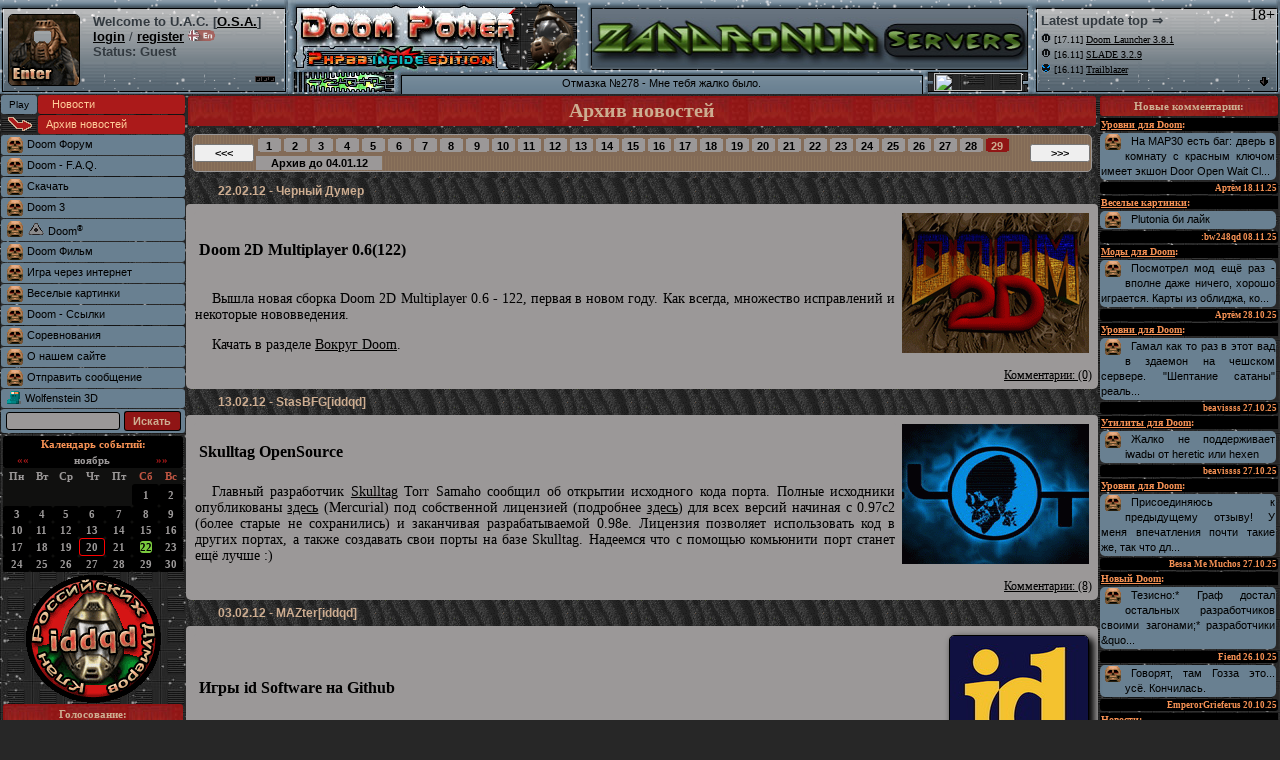

--- FILE ---
content_type: text/html; charset=cp1251
request_url: http://iddqd.ru/?page=29&showed=1
body_size: 267810
content:
<html><head><title>Архив новостей - Doom Power - Все ресурсы Doom на одном сайте!</title><meta http-equiv="Content-Type" content="text/html; charset=windows-1251">
<meta http-equiv="Content-Language" content="ru">
<link rel=Stylesheet href="//iddqd.ru/frames/doom3_new.css">
<link rel="icon" href="/favicon.ico" type="image/x-icon">
<link rel="shortcut icon" href="/favicon.ico" type="image/x-icon"> 
<link rel="apple-touch-icon" href="/apple-touch-favicon.png"> 
<meta name="DISTRIBUTION" content="GLOBAL">
<meta name="DOCUMENT-STATE" content="DYNAMIC">
<meta name="revisit-after" content="7 day">
<meta name="RESOURCE-TYPE" CONTENT="DOCUMENT">
<meta name="ROBOTS" CONTENT="ALL">
<meta name="Description" content="Doom Power - Все ресурсы Doom на одном сайте! Информационный портал. Новости, прохождение, статьи."><meta name="KEYWORDS" CONTENT="doom, doom3, doom 3, doom iii, новости, уровни, wad, zandronum, zdaemon, tnt evilution, plutonia, ultimate doom, doom2.wad, John Carmack, форум, fps, бфг, монстры, имп, кибердемон, какадемон, зомби, моды, doom 2, id software"><link rel="search" type="application/opensearchdescription+xml" title="Doom Power" href="//wlf3d.ru/isearch.xml"></head><body link=black vlink=black alink=black><script type="text/javascript" src="java/ajax/highslide2.js"></script><link rel="stylesheet" type="text/css" href="java/ajax/doom.css" />
<script type="text/javascript">
hs.graphicsDir = 'java/ajax/graphics/';hs.outlineType = 'rounded-black';hs.wrapperClassName = 'draggable-header';hs.align = 'center';
function clearHSContent() {
    var hsBody = document.getElementById('highslide-body');
    if (hsBody != null) {
      hsBody.innerHTML = '';
    }
    hs.sleeping = [];
  }
function ajaxpic(_this,w,h) {clearHSContent(); hs.lang.creditsText = " "; hs.creditsHref = "#"; var result = hs.htmlExpand(_this, { objectType: 'iframe', height: h, width: w } );  return result;}
</script><div style="position:absolute;right:5px;top:6px;">18+</div>
<style>body{BackGround-Image:url(pic/back.jpg);}</style><table align=center cellspacing=0 cellpadding=0 width=100% height=94 border=0><tr>
<td rowspan=5><img src=pic/snowall/dopl.gif width=4 height=94></td><td rowspan=5 width=47% bgcolor=#B7B8B9 style="BackGround-Image:url(../pic/snowall/dopm.gif);">
<table width=100% border=0 cellpadding=2 cellspacing=2 align=left style=position:relative;top:3;><tr valign=top><td><a href="//iddqd.ru/login?go=/?page=29&showed=1"><img class=rounded src="pic/enter.gif" border="1" height=70/></a></td><td align=left style="background-repeat:no-repeat;background-position: 96% 92%;BackGround-Image:url(../pic/status2.gif);" 
alt=Disconnected title=Disconnected><font face=arial size=2 color=#333A40><b>Welcome to U.A.C. [<a href="//w.iddqd.ru"><font color=black>O.S.A.</font></a>]</b><br><nobr><a href="//iddqd.ru/login?go=/?page=29&showed=1"><u><font size=2 face=arial color=black><b>login</b></font></u></a> / 
<a style=color:black; href=//i.iddqd.ru/profile.php?mode=register><u><font size=2 face=arial><b>register</b></font></u></a></nobr>&nbsp;<a href=//i.iddqd.ru/profile.php?mode=register&lang=eng><img src="pic/eng2.gif" height=11></a><font style="font-family:Verdana,Arial,Helvetica,sans-serif;"><br><b><nobr>Status: Guest</nobr></b></td></table></td>
<td rowspan=5 valign=top><img src=pic/snowall/dopr.gif width=4 height=94></td>
<td rowspan=5 width=12 valign=top><img src=pic/snowall/3.jpg width=114 height=94 border=0></td>
<td rowspan=3 width=96 valign=top><img src=pic/snowall/5.jpg width=96 height=73 border=0></td>
<td rowspan=3 width=20 valign=top><img src=pic/snowall/13.gif width=20 height=73></td>
<td rowspan=3 width=74 valign=top><img src=pic/snowall/12.gif width=74 height=73></td><td width=435><img src=pic/snowall/52.gif width=435 height=9></td>
<td rowspan=5 width=8 valign=top><img src=pic/snowall/7.gif width=7 height=94></td>
<td rowspan=5 valign=top><img src=pic/snowall/dopl.gif width=4 height=94></td>
<td rowspan=5 width=53% bgcolor=#B7B8B9 style="BackGround-Image:url(../pic/snowall/dopm.gif);">
<table width=100% height=80 cellpadding=0 cellspacing=0 border=0 style=position:relative;top:3;><tr><td><table width=98% height=100% border=0 style=line-height:15px;><tr valign=top height=10><td><b><font face=arial size=2 color=#333A40><b>Latest update top  &#8658;</b><tr valign=top height=98%><td><font face=verdana size=1><nobr><img src=pic/update/utils.gif alt="Редакторы и утилиты" title="Редакторы и утилиты"> [17.11] <a href="utils?find=Doom Launcher 3.8.1"><u><font color="black">Doom Launcher 3.8.1</u></a></nobr><br><nobr><img src=pic/update/utils.gif alt="Редакторы и утилиты" title="Редакторы и утилиты"> [16.11] <a href="utils?find=SLADE 3.2.9"><u><font color="black">SLADE 3.2.9</u></a></nobr><br><nobr><img src=pic/update/mods.gif alt="Моды для Doom" title="Моды для Doom"> [16.11] <a href="mods?find=Trailblazer"><u><font color="black">Trailblazer</u></a></nobr><div align=right><img align=right name=mirror id=mirror src=pic/mirror3.gif onclick="ToggleBox('ttop')" style=cursor:pointer; alt="Show full list" title="Show full list"></div>
<div class=dop id=ttop style=z-index:1;margin-left:-7px;height:dopto;><table border=0 style=margin-left:0px;margin-top:-2px; height=doptp width=100%>
<tr valign=top height=99%><td rowspan=2 style=BackGround-Image:url(../pic/snowall/dopdl.gif);background-repeat:repeat-y; width=4px;>
</td><td><font face=verdana size=1><nobr><img src=pic/update/mods.gif alt="Моды для Doom" title="Моды для Doom"> [16.11] <a href="mods?find=Project Brutality"><u><font color="black">Project Brutality</u></a></nobr><br><nobr><img src=pic/update/mods.gif alt="Моды для Doom" title="Моды для Doom"> [16.11] <a href="mods?find=Guncaster"><u><font color="black">Guncaster</u></a></nobr><br><nobr><img src=pic/update/nd.gif alt="Новый Doom" title="Новый Doom"> [15.11] <a href="new?find=Odamex 11.2"><u><font color="black">Odamex 11.2</u></a></nobr><br><nobr><img src=pic/update/utils.gif alt="Редакторы и утилиты" title="Редакторы и утилиты"> [09.11] <a href="utils?find=Doomseeker 1.5.2"><u><font color="black">Doomseeker 1.5.2</u></a></nobr><br><nobr><img src=pic/update/levels.gif alt="Уровни для Doom" title="Уровни для Doom"> [06.11] <a href="levels?find=Revolution!"><u><font color="black">Revolution!</u></a></nobr><br><nobr><img src=pic/update/nd.gif alt="Новый Doom" title="Новый Doom"> [05.11] <a href="new?find=Doom Retro 5.8.1"><u><font color="black">Doom Retro 5.8.1</u></a></nobr><br><nobr><img src=pic/update/utils.gif alt="Редакторы и утилиты" title="Редакторы и утилиты"> [05.11] <a href="utils?find=UDB r4251"><u><font color="black">UDB r4251</u></a></nobr><br><nobr><img src=pic/update/levels.gif alt="Уровни для Doom" title="Уровни для Doom"> [04.11] <a href="levels?find=Null Space"><u><font color="black">Null Space</u></a></nobr><br><nobr><img src=pic/update/nd.gif alt="Новый Doom" title="Новый Doom"> [03.11] <a href="new?find=Woof! 15.3"><u><font color="black">Woof! 15.3</u></a></nobr><br><nobr><img src=pic/update/mods.gif alt="Моды для Doom" title="Моды для Doom"> [01.11] <a href="mods?find=Lithium"><u><font color="black">Lithium</u></a></nobr><br><nobr><img src=pic/update/levels.gif alt="Уровни для Doom" title="Уровни для Doom"> [31.10] <a href="levels?find=Ash to Ash"><u><font color="black">Ash to Ash</u></a></nobr><br><nobr><img src=pic/update/levels.gif alt="Уровни для Doom" title="Уровни для Doom"> [31.10] <a href="levels?find=The Brotherhood of Ruin"><u><font color="black">The Brotherhood of Ruin</u></a></nobr><br><nobr><img src=pic/update/nd.gif alt="Новый Doom" title="Новый Doom"> [29.10] <a href="new?find=EDGE 1.51"><u><font color="black">EDGE 1.51</u></a></nobr><br><nobr><img src=pic/update/mods.gif alt="Моды для Doom" title="Моды для Doom"> [19.10] <a href="mods?find=Samsara Reincarnation"><u><font color="black">Samsara Reincarnation</u></a></nobr><br><nobr><img src=pic/update/levels.gif alt="Уровни для Doom" title="Уровни для Doom"> [17.10] <a href="levels?find=Doom 404"><u><font color="black">Doom 404</u></a></nobr><br><nobr><img src=pic/update/nd.gif alt="Новый Doom" title="Новый Doom"> [11.10] <a href="new?find=RealDOOM 0.78"><u><font color="black">RealDOOM 0.78</u></a></nobr></td><tr style=height:3px; valign=bottom><td width=100%><img src="../pic/snowall/dopdm.gif" width=100% height=3></td>
<td align=right width=8><img align=right src=pic/mirror2.gif onclick="ToggleBox('ttop')" style=cursor:pointer; alt=Close title=Close></td>
</tr></table></div></td></tr></table></td></tr></table></td><td rowspan=5><img src=pic/snowall/dopr.gif width=4 height=94></td></tr>
<tr height=60><td width=435 valign=top style="BackGround-Image:url('pic/part/zandronum2.jpg');"><a href="http://doomgod.com/zandronum" target=_blank><img src="pic/part/zandronum2.jpg" width="435" height="60" border="0" /></a></td></tr>
<tr><td width=435 valign=top><img src=pic/snowall/82.gif width=435 height=4></td></tr>
<tr><td colspan=4><table cellspacing=0 cellpadding=0 height=21 border=0><tr><td rowspan=2 bgcolor=#698091 width=528 style=BackGround-Image:url(pic/snowall/9.gif);>
<center><font class=m><a href="//i.iddqd.ru/viewtopic.php?t=27" style=text-decoration:none;><font color=black>Отмазка №278 - Мне тебя жалко было. 
</font></a></td><td width=14><img src=pic/snowall/10.gif width=14 height=18></td><td><SCRIPT language=JavaScript type=text/javascript><!--
d=document;var a='';a+=';r='+escape(d.referrer) 
js=10//--></SCRIPT><SCRIPT language=JavaScript1.1 type=text/javascript><!--
a+=';j='+navigator.javaEnabled()
js=11//--></SCRIPT><SCRIPT language=JavaScript1.2 type=text/javascript><!--
s=screen;a+=';s='+s.width+'*'+s.height
a+=';d='+(s.colorDepth?s.colorDepth:s.pixelDepth)
js=12//--></SCRIPT><SCRIPT language=JavaScript1.3 type=text/javascript><!--
js=13//--></SCRIPT><SCRIPT language=JavaScript type=text/javascript><!--
d.write('<a style=font-color:black; href="https://top.mail.ru/jump?from=228678"'+' target=_top><img src="https://top.list.ru/counter'+'?id=228678;t=82;js='+js+a+';rand='+Math.random()+'" alt="РейтиыB@Mail.ru"'+' border=0 height=18 width=88/><\/a>')
if(11<js)d.write('<'+'!-- ')//--></SCRIPT><NOSCRIPT><a href="https://top.mail.ru/jump?from=228678" target=_top><IMG height=18 alt=РейтиыB@Mail.ru src="" width=88 border=0></A> </NOSCRIPT>
<SCRIPT language=JavaScript type=text/javascript><!--
if(11<js)d.write('--'+'>')//--></SCRIPT></td><td><img src=pic/snowall/6.gif></td></tr><tr><td colspan=3><img src=pic/snowall/11.gif width=107 height=3></td></tr></table></td></tr></table>
<script language="JavaScript" src="java/main.js"></script><table cellSpacing=0 cellPadding=0 width=100%><tr><td style='width:182;vertical-align:top;align:left' width=186><table cellSpacing=1 cellPadding=2 style='text-align:left;' width=186>
<script language='JavaScript'>function newWindow(){Win=window.open('doom/ogg/play','Win','height=340,width=406')};</script>
<tr><td bgcolor=#698091 width=32 class=rounded2>
<input type=button style=background-color:698091;border-color:698091;border-style:groove;font-size:10;cursor:pointer;width:32px;border:0; value=Play border=0 onClick=newWindow();>
</td><td bgcolor=#AB1A1A class=rounded2><a style=color:black; href=//iddqd.ru class=s4><font class=m2>Новости</a><tr><td class=s2 bgcolor=#272727><td class=s3 style="border-radius: 3px 3px 3px 3px;"><font class=s3 style="margin-left:6;">Архив новостей</td><tr><td colspan=2 bgcolor=#698091 class=rounded2><img src=pic/off.gif hspace=4 align=left><a style=color:black; href=//i.iddqd.ru class=s4><font class=m>Doom Форум</a><tr><td colspan=2 bgcolor=#698091 class=rounded2><img src=pic/off.gif hspace=4 align=left><a style=color:black; href=faq class=s4><font class=m>Doom - F.A.Q.</a>
<tr><td colspan=2 bgcolor=#698091 class=rounded2><img src=pic/off.gif hspace=4 align=left><a style=color:black; href=new class=s4><font class=m>Скачать</a>
<tr><td colspan=2 bgcolor=#698091 class=rounded2><img src=pic/off.gif hspace=4 align=left><a style=color:black; href=d3 class=s4><font class=m>Doom 3</a>
<tr><td colspan=2 bgcolor=#698091 class=rounded2><img src=pic/off.gif hspace=4 align=left><img src=pic/doom4.gif align=left><a style=color:black; href=doom class=s4><font class=m>Doom<font size=1><sup>&reg;</sup></font></a>
<tr><td colspan=2 bgcolor=#698091 class=rounded2><img src=pic/off.gif hspace=4 align=left><a style=color:black; href=film class=s4><font class=m>Doom Фильм</a>
<tr><td colspan=2 bgcolor=#698091 class=rounded2><img src=pic/off.gif hspace=4 align=left><a style=color:black; href=internet class=s4><font class=m>Игра через интернет</a><tr><td colspan=2 bgcolor=#698091 class=rounded2><img src=pic/off.gif hspace=4 align=left><a style=color:black; href=kartinki class=s4><font class=m>Веселые картинки</a>
<tr><td colspan=2 bgcolor=#698091 class=rounded2><img src=pic/off.gif hspace=4 align=left><a style=color:black; href=links class=s4><font class=m>Doom - Ссылки</a><tr><td colspan=2 bgcolor=#698091 class=rounded2><img src=pic/off.gif hspace=4 align=left><a style=color:black; href=tourney7 class=s4><font class=m>Соревнования</a><tr><td colspan=2 bgcolor=#698091 class=rounded2><img src=pic/off.gif hspace=4 align=left><a style=color:black; href=info class=s4><font class=m>О нашем сайте</a>
<tr><td colspan=2 bgcolor=#698091 class=rounded2><img src=pic/off.gif hspace=4 align=left><a style=color:black; href=send class=s4><font class=m>Отправить сообщение</a><tr><td colspan=2 bgcolor=#698091 class=rounded2><img src=picwolf/off.gif hspace=4 align=left><a style=color:black; href=//w.iddqd.ru class=s4><font class=m>Wolfenstein 3D</a><tr><form action=search method=POST><td colspan=2 bgcolor=#698091 class=rounded2><center><input type=hidden name=mainsearch value=1>
<INPUT TYPE=text id=auto2 NAME=file class=f1 style="width:114;height:18;line-height:16px;border-color:black;border-width:1px;border-style:solid;border-radius: 3px 3px 3px 3px;"> 
<input style="background-color:#901515;color:#cdad91;cursor:pointer;width:57px;border-width:1px;border-color:black;height:20px;font-size:11px;font-weight:bold;border-radius: 3px 3px 3px 3px;" value=Искать type=submit></td><tr></form><td colspan=2><center>
<style>
.cal{Font-Family:Verdana;Font-weight:bold;Font-size:11px;color:#9B9898;text-align:center;text-decoration:none;border-radius: 3px 3px 3px 3px;}
.norm{Font-Family:Verdana;Font-weight:bold;Font-size:11px;color:black;text-align:center;text-decoration:none;border-radius: 3px 3px 3px 3px;}
</style>

<!-- //выводим название месяца -->
<table border=0 width=100% cellpadding=2 cellspacing=0 bgcolor=black style="border-radius: 3px 3px 3px 3px;">
<tr><td align=center class=p colspan=7>Календарь событий:</td></tr>
<tr class=menusmall>
     <td align=center class=menusmall><a class=cal href="/index.php?year=2025&today=20&month=10&pagen="><font color=#AB1A1A>&laquo;&laquo;</a></td>
<td class="cal" colspan="5" valign="middle" align="center">
      <b>ноябрь</b></td>
<td align=center class=menusmall><a class=cal href="/index.php?year=2025&today=20&month=12&pagen="><font color=#AB1A1A>&raquo;&raquo;</a></td>
</tr>

<table border=0 width=100% cellpadding=2 cellspacing=0 bgcolor=#10100F><tr>

<!-- //выводим дни недели -->
  <td valign="middle" align="center" class=cal>
        <b>Пн</b></td>
  <td valign="middle" align="center" class=cal>
        <b>Вт</b></td>
  <td valign="middle" align="center" class=cal>
        <b>Ср</b></td>
  <td valign="middle" align="center" class=cal>
        <b>Чт</b></td>
  <td valign="middle" align="center" class=cal>
        <b>Пт</b></td>
  <td valign="middle" align="center" class=cal>
        <b><font color=#C05643>Сб</font></b></td>
  <td valign="middle" align="center" class=cal>
        <b><font color=#C05643>Вс</font></b></td>
</tr><tr>


<!-- //выводим пустые дни месяца как пробелы -->
  <td valign="middle" align="center" class=menusmall >&nbsp;</td>
  <td valign="middle" align="center" class=menusmall >&nbsp;</td>
  <td valign="middle" align="center" class=menusmall >&nbsp;</td>
  <td valign="middle" align="center" class=menusmall >&nbsp;</td>
  <td valign="middle" align="center" class=menusmall >&nbsp;</td>


<!-- //выводим дни месяца -->
    <td valign="middle" align="center" class=cal bgcolor=black>
	1		   </td>
    <td valign="middle" align="center" class=cal bgcolor=black>
	2		   </td>
  </tr><tr>    <td valign="middle" align="center" class=cal bgcolor=black>
	3		   </td>
    <td valign="middle" align="center" class=cal bgcolor=black>
	4		   </td>
    <td valign="middle" align="center" class=cal bgcolor=black>
	5		   </td>
    <td valign="middle" align="center" class=cal bgcolor=black>
	6		   </td>
    <td valign="middle" align="center" class=cal bgcolor=black>
	7		   </td>
    <td valign="middle" align="center" class=cal bgcolor=black>
	8		   </td>
    <td valign="middle" align="center" class=cal bgcolor=black>
	9		   </td>
  </tr><tr>    <td valign="middle" align="center" class=cal bgcolor=black>
	10		   </td>
    <td valign="middle" align="center" class=cal bgcolor=black>
	11		   </td>
    <td valign="middle" align="center" class=cal bgcolor=black>
	12		   </td>
    <td valign="middle" align="center" class=cal bgcolor=black>
	13		   </td>
    <td valign="middle" align="center" class=cal bgcolor=black>
	14		   </td>
    <td valign="middle" align="center" class=cal bgcolor=black>
	15		   </td>
    <td valign="middle" align="center" class=cal bgcolor=black>
	16		   </td>
  </tr><tr>    <td valign="middle" align="center" class=cal bgcolor=black>
	17		   </td>
    <td valign="middle" align="center" class=cal bgcolor=black>
	18		   </td>
    <td valign="middle" align="center" class=cal bgcolor=black>
	19		   </td>
  <td valign="middle" align="center" class=cal bgcolor=black style=border-color:red;border-style:solid;border-width:1px;>
  <font class=cal style=height:14px;width:16px;>20       </td>
      <td valign="middle" align="center" class=cal bgcolor=black>
	21		   </td>
    <td valign="middle" align="center" class=cal bgcolor=black>
	
		  <a class="norm" style="background-color:#7ACA3E;height:14px;cursor:pointer;width:16px;"  href="frames/calendar/news.php?year=2025&today=22&month=11" onclick="return ajaxpic(this,'550','250')">22</a>
          		   </td>
    <td valign="middle" align="center" class=cal bgcolor=black>
	23		   </td>
  </tr><tr>    <td valign="middle" align="center" class=cal bgcolor=black>
	24		   </td>
    <td valign="middle" align="center" class=cal bgcolor=black>
	25		   </td>
    <td valign="middle" align="center" class=cal bgcolor=black>
	26		   </td>
    <td valign="middle" align="center" class=cal bgcolor=black>
	27		   </td>
    <td valign="middle" align="center" class=cal bgcolor=black>
	28		   </td>
    <td valign="middle" align="center" class=cal bgcolor=black>
	29		   </td>
    <td valign="middle" align="center" class=cal bgcolor=black>
	30		   </td>

</tr>
</table></table><center><a href=//clan.iddqd.ru><img src=pic/part/iddqd.gif width=135 height=128 border=0></a><table cellSpacing=0 cellPadding=1 width=182 border=0>              
<tr><td><table align=center border=0 cellpadding=2 cellspacing=0 width=100% style=border-width:0;margin-left:0;margin-right:0;><tr><td colspan=2 class=tn3 style=height:20;font-size:11px;>Голосование:<tr><td colspan=2 class=s bgcolor=#698091 style="border-radius: 3px 3px 3px 3px;"><center>Не проводится</table></td><tr><td colspan=2><table width=100%><tr><td colspan=2 class=tn3 style=height:20;font-size:11px;><a href=adminclicks style=text-decoration:none;>
<font color=#CDAD91 style=cursor:pointer;font-size:11px;text-decoration:none;>Последние скачивания</a>:<tr><td colspan=2 class=rounded2 bgcolor=black align=left><a href="new"><font class=p style=font-size:10px;text-indent:2px;cursor:pointer;>Новый Doom</a>:<tr><td colspan=2 class=rounded2 bgcolor=698091 style=text-align:justify;><img src=pic/off.gif height=16 width=16 hspace=4 align=left><a class=s href="new?find=Zandronum" title="Zandronum">Zandronum Версия для Linux x64</a><tr><td colspan=2 class=rounded2 bgcolor=black align=left><a href="text"><font class=p style=font-size:10px;text-indent:2px;cursor:pointer;>Тексты про Doom</a>:<tr><td colspan=2 class=rounded2 bgcolor=698091 style=text-align:justify;><img src=pic/off.gif height=16 width=16 hspace=4 align=left><a class=s href="text?find=Анекдоты про Doom" title="Анекдоты про Doom">Анекдоты про Doom</a><tr><td colspan=2 class=rounded2 bgcolor=black align=left><a href="new"><font class=p style=font-size:10px;text-indent:2px;cursor:pointer;>Новый Doom</a>:<tr><td colspan=2 class=rounded2 bgcolor=698091 style=text-align:justify;><img src=pic/off.gif height=16 width=16 hspace=4 align=left><a class=s href="new?find=Zandronum" title="Zandronum">Zandronum Версия для Linux x64</a><tr><td colspan=2 class=rounded2 bgcolor=black align=left><a href="levels"><font class=p style=font-size:10px;text-indent:2px;cursor:pointer;>Уровни для Doom</a>:<tr><td colspan=2 class=rounded2 bgcolor=698091 style=text-align:justify;><img src=pic/off.gif height=16 width=16 hspace=4 align=left><a class=s href="levels?find=Doom 2: Hell on Earth" title="Doom 2: Hell on Earth">Doom 2: Hell on Earth</a><tr><td colspan=2 class=rounded2 bgcolor=698091 style=text-align:justify;><img src=pic/off.gif height=16 width=16 hspace=4 align=left><a class=s href="levels?find=30 years with Doom" title="30 years with Doom">30 years with Doom</a><tr><td colspan=2 class=rounded2 bgcolor=black align=left><a href="new"><font class=p style=font-size:10px;text-indent:2px;cursor:pointer;>Новый Doom</a>:<tr><td colspan=2 class=rounded2 bgcolor=698091 style=text-align:justify;><img src=pic/off.gif height=16 width=16 hspace=4 align=left><a class=s href="new?find=GZDoom" title="GZDoom">GZDoom</a><tr><td colspan=2 class=rounded2 bgcolor=black align=left><a href="text"><font class=p style=font-size:10px;text-indent:2px;cursor:pointer;>Тексты про Doom</a>:<tr><td colspan=2 class=rounded2 bgcolor=698091 style=text-align:justify;><img src=pic/off.gif height=16 width=16 hspace=4 align=left><a class=s href="text?find=Остальные стихи" title="Остальные стихи">Остальные стихи</a><tr><td colspan=2 class=rounded2 bgcolor=black align=left><a href="mods"><font class=p style=font-size:10px;text-indent:2px;cursor:pointer;>Моды для Doom</a>:<tr><td colspan=2 class=rounded2 bgcolor=698091 style=text-align:justify;><img src=pic/off.gif height=16 width=16 hspace=4 align=left><a class=s href="mods?find=Corruption Cards" title="Corruption Cards">Corruption Cards</a><tr><td colspan=2 class=rounded2 bgcolor=black align=left><a href="levels"><font class=p style=font-size:10px;text-indent:2px;cursor:pointer;>Уровни для Doom</a>:<tr><td colspan=2 class=rounded2 bgcolor=698091 style=text-align:justify;><img src=pic/off.gif height=16 width=16 hspace=4 align=left><a class=s href="levels?find=Ultimate Doom" title="Ultimate Doom">Ultimate Doom</a><tr><td colspan=2 class=rounded2 bgcolor=black align=left><a href="porta"><font class=p style=font-size:10px;text-indent:2px;cursor:pointer;>Портированный Doom</a>:<tr><td colspan=2 class=rounded2 bgcolor=698091 style=text-align:justify;><img src=pic/off.gif height=16 width=16 hspace=4 align=left><a class=s href="porta?find=Doom RPG" title="Doom RPG">Doom RPG</a></table>
<br>
</td></tr></table><td valign=top align=center>
<table width=100%><tr><td class=tn3>Архив новостей</table><table bgColor=#272727 width=100% cellspacing=0 cellpadding=6><tr><td class=pu><table width=100% class=tbs cellspacing=0 cellpadding=1><tr><td width=3% align=left><input type=button onclick="location.href='?page=28'" value="&lt;&lt;&lt;" title="Предыдущая страница" alt="Предыдущая страница" style=width:60px;cursor:pointer;font-size:11px;font-weight:bold;></td><td><input type=button onclick="location.href='?page=1'" value="1" style=background-color:#9B9898;cursor:pointer;height:16px;height:20px;width:26px;font-size:11px;Border:0;BackGround-Image:url(../pic/b22.gif);font-weight:bold;><input type=button onclick="location.href='?page=2'" value="2" style=background-color:#9B9898;cursor:pointer;height:16px;height:20px;width:26px;font-size:11px;Border:0;BackGround-Image:url(../pic/b22.gif);font-weight:bold;><input type=button onclick="location.href='?page=3'" value="3" style=background-color:#9B9898;cursor:pointer;height:16px;height:20px;width:26px;font-size:11px;Border:0;BackGround-Image:url(../pic/b22.gif);font-weight:bold;><input type=button onclick="location.href='?page=4'" value="4" style=background-color:#9B9898;cursor:pointer;height:16px;height:20px;width:26px;font-size:11px;Border:0;BackGround-Image:url(../pic/b22.gif);font-weight:bold;><input type=button onclick="location.href='?page=5'" value="5" style=background-color:#9B9898;cursor:pointer;height:16px;height:20px;width:26px;font-size:11px;Border:0;BackGround-Image:url(../pic/b22.gif);font-weight:bold;><input type=button onclick="location.href='?page=6'" value="6" style=background-color:#9B9898;cursor:pointer;height:16px;height:20px;width:26px;font-size:11px;Border:0;BackGround-Image:url(../pic/b22.gif);font-weight:bold;><input type=button onclick="location.href='?page=7'" value="7" style=background-color:#9B9898;cursor:pointer;height:16px;height:20px;width:26px;font-size:11px;Border:0;BackGround-Image:url(../pic/b22.gif);font-weight:bold;><input type=button onclick="location.href='?page=8'" value="8" style=background-color:#9B9898;cursor:pointer;height:16px;height:20px;width:26px;font-size:11px;Border:0;BackGround-Image:url(../pic/b22.gif);font-weight:bold;><input type=button onclick="location.href='?page=9'" value="9" style=background-color:#9B9898;cursor:pointer;height:16px;height:20px;width:26px;font-size:11px;Border:0;BackGround-Image:url(../pic/b22.gif);font-weight:bold;><input type=button onclick="location.href='?page=10'" value="10" style=background-color:#9B9898;cursor:pointer;height:16px;height:20px;width:26px;font-size:11px;Border:0;BackGround-Image:url(../pic/b22.gif);font-weight:bold;><input type=button onclick="location.href='?page=11'" value="11" style=background-color:#9B9898;cursor:pointer;height:16px;height:20px;width:26px;font-size:11px;Border:0;BackGround-Image:url(../pic/b22.gif);font-weight:bold;><input type=button onclick="location.href='?page=12'" value="12" style=background-color:#9B9898;cursor:pointer;height:16px;height:20px;width:26px;font-size:11px;Border:0;BackGround-Image:url(../pic/b22.gif);font-weight:bold;><input type=button onclick="location.href='?page=13'" value="13" style=background-color:#9B9898;cursor:pointer;height:16px;height:20px;width:26px;font-size:11px;Border:0;BackGround-Image:url(../pic/b22.gif);font-weight:bold;><input type=button onclick="location.href='?page=14'" value="14" style=background-color:#9B9898;cursor:pointer;height:16px;height:20px;width:26px;font-size:11px;Border:0;BackGround-Image:url(../pic/b22.gif);font-weight:bold;><input type=button onclick="location.href='?page=15'" value="15" style=background-color:#9B9898;cursor:pointer;height:16px;height:20px;width:26px;font-size:11px;Border:0;BackGround-Image:url(../pic/b22.gif);font-weight:bold;><input type=button onclick="location.href='?page=16'" value="16" style=background-color:#9B9898;cursor:pointer;height:16px;height:20px;width:26px;font-size:11px;Border:0;BackGround-Image:url(../pic/b22.gif);font-weight:bold;><input type=button onclick="location.href='?page=17'" value="17" style=background-color:#9B9898;cursor:pointer;height:16px;height:20px;width:26px;font-size:11px;Border:0;BackGround-Image:url(../pic/b22.gif);font-weight:bold;><input type=button onclick="location.href='?page=18'" value="18" style=background-color:#9B9898;cursor:pointer;height:16px;height:20px;width:26px;font-size:11px;Border:0;BackGround-Image:url(../pic/b22.gif);font-weight:bold;><input type=button onclick="location.href='?page=19'" value="19" style=background-color:#9B9898;cursor:pointer;height:16px;height:20px;width:26px;font-size:11px;Border:0;BackGround-Image:url(../pic/b22.gif);font-weight:bold;><input type=button onclick="location.href='?page=20'" value="20" style=background-color:#9B9898;cursor:pointer;height:16px;height:20px;width:26px;font-size:11px;Border:0;BackGround-Image:url(../pic/b22.gif);font-weight:bold;><input type=button onclick="location.href='?page=21'" value="21" style=background-color:#9B9898;cursor:pointer;height:16px;height:20px;width:26px;font-size:11px;Border:0;BackGround-Image:url(../pic/b22.gif);font-weight:bold;><input type=button onclick="location.href='?page=22'" value="22" style=background-color:#9B9898;cursor:pointer;height:16px;height:20px;width:26px;font-size:11px;Border:0;BackGround-Image:url(../pic/b22.gif);font-weight:bold;><input type=button onclick="location.href='?page=23'" value="23" style=background-color:#9B9898;cursor:pointer;height:16px;height:20px;width:26px;font-size:11px;Border:0;BackGround-Image:url(../pic/b22.gif);font-weight:bold;><input type=button onclick="location.href='?page=24'" value="24" style=background-color:#9B9898;cursor:pointer;height:16px;height:20px;width:26px;font-size:11px;Border:0;BackGround-Image:url(../pic/b22.gif);font-weight:bold;><input type=button onclick="location.href='?page=25'" value="25" style=background-color:#9B9898;cursor:pointer;height:16px;height:20px;width:26px;font-size:11px;Border:0;BackGround-Image:url(../pic/b22.gif);font-weight:bold;><input type=button onclick="location.href='?page=26'" value="26" style=background-color:#9B9898;cursor:pointer;height:16px;height:20px;width:26px;font-size:11px;Border:0;BackGround-Image:url(../pic/b22.gif);font-weight:bold;><input type=button onclick="location.href='?page=27'" value="27" style=background-color:#9B9898;cursor:pointer;height:16px;height:20px;width:26px;font-size:11px;Border:0;BackGround-Image:url(../pic/b22.gif);font-weight:bold;><input type=button onclick="location.href='?page=28'" value="28" style=background-color:#9B9898;cursor:pointer;height:16px;height:20px;width:26px;font-size:11px;Border:0;BackGround-Image:url(../pic/b22.gif);font-weight:bold;><input type=button onclick="location.href='?page=29'" value="29" style=background-color:#901515;color:#CDAD91;cursor:pointer;height:16px;Border:0;height:20px;width:26px;font-size:11px;BackGround-Image:url(../pic/b33.gif);font-weight:bold;> <input type=button onclick="location.href='archive'" value="Архив до 04.01.12" style=background-color:#9B9898;cursor:pointer;height:16px;Border:0;height:14px;width:126px;font-size:11px;font-weight:bold;><td width=3% align=left><input type=button onclick="location.href='archive'" value="&gt;&gt;&gt;" title="Следующая страница" alt="Следующая страница" style=width:60px;cursor:pointer;font-size:11px;font-weight:bold;></td></table><tr><td class=w>22.02.12 - Черный Думер<tr><td class=n style="border-radius: 4px 4px 0px 0px;"><table width=100%><tr><td class=nt style="border-radius: 3px 3px 0px 0px;">Doom 2D Multiplayer 0.6(122)<td class=n3 rowspan=2><img src=scr/news/doom2d.png height=140 border=0 align=right><tr><td class=n style="border-radius: 0px 0px 0px 0px;">Вышла новая сборка Doom 2D Multiplayer 0.6 - 122, первая в новом году. Как всегда, множество исправлений и некоторые нововведения.<p>Качать в разделе <a href=adoom?find=Doom%202D%20Multiplayer>Вокруг Doom</a>.</table><tr><td class=n1><div align=right><a href=comments?id=5>Комментарии: (0)</a></div></a></div>
<tr><td class=w>13.02.12 - StasBFG[iddqd]<tr><td class=n style="border-radius: 4px 4px 0px 0px;"><table width=100%><tr><td class=nt style="border-radius: 3px 3px 0px 0px;">Skulltag OpenSource<td class=n3 rowspan=2><img src=scr/oldnews/skulltag.gif height=140 border=0 align=right><tr><td class=n style="border-radius: 0px 0px 0px 0px;">Главный разработчик <a href=new?find=Skulltag>Skulltag</a> Torr Samaho сообщил об открытии исходного кода порта. Полные исходники опубликованы <a target=_blank href=https://bitbucket.org/Torr_Samaho/skulltag>здесь</a> (Mercurial) под собственной лицензией (подробнее <a href=http://skulltag.com/forum/viewtopic.php?t=30870 target=_blank>здесь</a>) для всех версий начиная с 0.97c2 (более старые не сохранились) и заканчивая разрабатываемой 0.98e. Лицензия позволяет использовать код в других портах, а также создавать свои порты на базе Skulltag. Надеемся что с помощью комьюнити порт станет ещё лучше :)</table><tr><td class=n1><div align=right><a href=comments?id=4>Комментарии: (8)</a></div></a></div>
<tr><td class=w>03.02.12 - MAZter[iddqd]<tr><td class=n style="border-radius: 4px 4px 0px 0px;"><table width=100%><tr><td class=nt style="border-radius: 3px 3px 0px 0px;">Игры id Software на Github<td class=n3 rowspan=2><img src=scr/news/id.jpg  class=rounded style="box-shadow:4px 4px 7px 1px;" height=140 border=1 align=right><tr><td class=n style="border-radius: 0px 0px 0px 0px;">Компания id Software выложила все свои проекты Open Source <a href=https://github.com/id-Software target=_blank>на github</a> (бесплатный хостинг проектов, а также возможность их совместной разработки, отслеживания ошибок, общения с другими программистами).</table><tr><td class=n1><div align=right><a href=comments?id=3>Комментарии: (3)</a></div></a></div>
<tr><td class=w>20.01.12 - <a href=http://compulenta.ru target=_blank style=text-decoration:none><font color=#CDAD91>www.compulenta.ru</a><tr><td class=n style="border-radius: 4px 4px 0px 0px;"><table width=100%><tr><td class=nt style="border-radius: 3px 3px 0px 0px;">Doom возвращается в Xbox Live Arcade<td class=n3 rowspan=2><img src=scr/news/doom.gif width=187  class=rounded style="box-shadow:4px 4px 7px 1px;" height=140 border=1 align=right><tr><td class=n style="border-radius: 0px 0px 0px 0px;">Doom, ПК-игра легендарной студии id Software, заложившая основы жанра шутеров от первого лица, снова доступна владельцам консоли Xbox 360 по сниженной цене в $5. Изначально Doom продавался в XBLA с 2006 года, но в 2009-м был удален оттуда после ухода id от прошлого издателя — Activision.</table><tr><td class=n1><div align=right><a href=comments?id=2>Комментарии: (13)</a></div></a></div>
<tr><td class=w>11.01.12 - <a href=http://mgnews.ru target=_blank style=text-decoration:none><font color=#CDAD91>mgnews.ru</a><tr><td class=n style="border-radius: 4px 4px 0px 0px;"><table width=100%><tr><td class=nt style="border-radius: 3px 3px 0px 0px;">Bethesda провела увольнения в id Software<td class=n3 rowspan=2><img src=scr/news/id.jpg  class=rounded style="box-shadow:4px 4px 7px 1px;" height=140 border=1 align=right><tr><td class=n style="border-radius: 0px 0px 0px 0px;">Компания Bethesda подтвердила, что недавно в студии id Software был уволен ряд сотрудников, ранее работавших над проектом Rage. Компания утверждает, что эти действия являются "частью стандартного делового процесса" и не предвещают никаких сложностей в дальнейшей работе студии. По всей видимости, это действительно так, и уволены были временные работники, поскольку в настоящее время id Software продолжает искать новых специалистов для работы на постоянной основе. В любом случае, разгонять никто никого не собирается, даже если проект Rage, вышедший в прошлом году, некоторые и назвали провалом.</table><tr><td class=n1><div align=right><a href=comments?id=1>Комментарии: (11)</a></div></a></div>
<tr><td class=w>04.01.12 - MAZter[iddqd]<tr><td class=n style="border-radius: 4px 4px 0px 0px;"><table width=100%><tr><td class=nt style="border-radius: 3px 3px 0px 0px;">Напоминание посетителям, не зарегистрированным на форуме/сайте<td class=n3 rowspan=2><img src=scr/oldnews/servers.jpg  class=rounded style="box-shadow:4px 4px 7px 1px;" height=140 align=right><tr><td class=n style="border-radius: 0px 0px 0px 0px;">Как известно иногда встречаются люди, посещавшие наш ресурс несколько лет, но почему-то не желающие регистрироваться. Для них напоминаю, что регистрация дает несколько преимуществ перед обычными гостевыми входами, которые настраиваются только в профиле зарегистрированных юзеров:<br><li>Возможность всегда показывать зеркала для скачивания без необходимости нажатия на кнопку "зеркала"<li>Выключать ленту новых комментов на главной, или отключать раздел Веселых картинок из отображения в ленте<li>Выключать отображение горячих тем форума на главной (если вас это не интересует)<li>Отключать автокомплиты поисковых запросов, если они мешают<li>Выключить ссылки на отображение F.A.Q. в ресурсах/разделах<li>Настроить под себя количество отображаемых ресурсов на странице по-умолчанию.<li>Отключить отображение кнопок выбора страниц в разделах<li>Ну и конечно же постить комментарии в разделах/голосовать за ресурсы позволяется только зарегистрированным посетителям</table><tr><td class=n1><div align=right><a href=comments?id=0>Комментарии: (37)</a></div></a></div>
<tr><td class=pu><table width=100% class=tbs cellspacing=0 cellpadding=1><tr><td width=3% align=left><input type=button onclick="location.href='?page=28'" value="&lt;&lt;&lt;" title="Предыдущая страница" alt="Предыдущая страница" style=width:60px;cursor:pointer;font-size:11px;font-weight:bold;></td><td><input type=button onclick="location.href='?page=1'" value="1" style=background-color:#9B9898;cursor:pointer;height:16px;height:20px;width:26px;font-size:11px;Border:0;BackGround-Image:url(../pic/b22.gif);font-weight:bold;><input type=button onclick="location.href='?page=2'" value="2" style=background-color:#9B9898;cursor:pointer;height:16px;height:20px;width:26px;font-size:11px;Border:0;BackGround-Image:url(../pic/b22.gif);font-weight:bold;><input type=button onclick="location.href='?page=3'" value="3" style=background-color:#9B9898;cursor:pointer;height:16px;height:20px;width:26px;font-size:11px;Border:0;BackGround-Image:url(../pic/b22.gif);font-weight:bold;><input type=button onclick="location.href='?page=4'" value="4" style=background-color:#9B9898;cursor:pointer;height:16px;height:20px;width:26px;font-size:11px;Border:0;BackGround-Image:url(../pic/b22.gif);font-weight:bold;><input type=button onclick="location.href='?page=5'" value="5" style=background-color:#9B9898;cursor:pointer;height:16px;height:20px;width:26px;font-size:11px;Border:0;BackGround-Image:url(../pic/b22.gif);font-weight:bold;><input type=button onclick="location.href='?page=6'" value="6" style=background-color:#9B9898;cursor:pointer;height:16px;height:20px;width:26px;font-size:11px;Border:0;BackGround-Image:url(../pic/b22.gif);font-weight:bold;><input type=button onclick="location.href='?page=7'" value="7" style=background-color:#9B9898;cursor:pointer;height:16px;height:20px;width:26px;font-size:11px;Border:0;BackGround-Image:url(../pic/b22.gif);font-weight:bold;><input type=button onclick="location.href='?page=8'" value="8" style=background-color:#9B9898;cursor:pointer;height:16px;height:20px;width:26px;font-size:11px;Border:0;BackGround-Image:url(../pic/b22.gif);font-weight:bold;><input type=button onclick="location.href='?page=9'" value="9" style=background-color:#9B9898;cursor:pointer;height:16px;height:20px;width:26px;font-size:11px;Border:0;BackGround-Image:url(../pic/b22.gif);font-weight:bold;><input type=button onclick="location.href='?page=10'" value="10" style=background-color:#9B9898;cursor:pointer;height:16px;height:20px;width:26px;font-size:11px;Border:0;BackGround-Image:url(../pic/b22.gif);font-weight:bold;><input type=button onclick="location.href='?page=11'" value="11" style=background-color:#9B9898;cursor:pointer;height:16px;height:20px;width:26px;font-size:11px;Border:0;BackGround-Image:url(../pic/b22.gif);font-weight:bold;><input type=button onclick="location.href='?page=12'" value="12" style=background-color:#9B9898;cursor:pointer;height:16px;height:20px;width:26px;font-size:11px;Border:0;BackGround-Image:url(../pic/b22.gif);font-weight:bold;><input type=button onclick="location.href='?page=13'" value="13" style=background-color:#9B9898;cursor:pointer;height:16px;height:20px;width:26px;font-size:11px;Border:0;BackGround-Image:url(../pic/b22.gif);font-weight:bold;><input type=button onclick="location.href='?page=14'" value="14" style=background-color:#9B9898;cursor:pointer;height:16px;height:20px;width:26px;font-size:11px;Border:0;BackGround-Image:url(../pic/b22.gif);font-weight:bold;><input type=button onclick="location.href='?page=15'" value="15" style=background-color:#9B9898;cursor:pointer;height:16px;height:20px;width:26px;font-size:11px;Border:0;BackGround-Image:url(../pic/b22.gif);font-weight:bold;><input type=button onclick="location.href='?page=16'" value="16" style=background-color:#9B9898;cursor:pointer;height:16px;height:20px;width:26px;font-size:11px;Border:0;BackGround-Image:url(../pic/b22.gif);font-weight:bold;><input type=button onclick="location.href='?page=17'" value="17" style=background-color:#9B9898;cursor:pointer;height:16px;height:20px;width:26px;font-size:11px;Border:0;BackGround-Image:url(../pic/b22.gif);font-weight:bold;><input type=button onclick="location.href='?page=18'" value="18" style=background-color:#9B9898;cursor:pointer;height:16px;height:20px;width:26px;font-size:11px;Border:0;BackGround-Image:url(../pic/b22.gif);font-weight:bold;><input type=button onclick="location.href='?page=19'" value="19" style=background-color:#9B9898;cursor:pointer;height:16px;height:20px;width:26px;font-size:11px;Border:0;BackGround-Image:url(../pic/b22.gif);font-weight:bold;><input type=button onclick="location.href='?page=20'" value="20" style=background-color:#9B9898;cursor:pointer;height:16px;height:20px;width:26px;font-size:11px;Border:0;BackGround-Image:url(../pic/b22.gif);font-weight:bold;><input type=button onclick="location.href='?page=21'" value="21" style=background-color:#9B9898;cursor:pointer;height:16px;height:20px;width:26px;font-size:11px;Border:0;BackGround-Image:url(../pic/b22.gif);font-weight:bold;><input type=button onclick="location.href='?page=22'" value="22" style=background-color:#9B9898;cursor:pointer;height:16px;height:20px;width:26px;font-size:11px;Border:0;BackGround-Image:url(../pic/b22.gif);font-weight:bold;><input type=button onclick="location.href='?page=23'" value="23" style=background-color:#9B9898;cursor:pointer;height:16px;height:20px;width:26px;font-size:11px;Border:0;BackGround-Image:url(../pic/b22.gif);font-weight:bold;><input type=button onclick="location.href='?page=24'" value="24" style=background-color:#9B9898;cursor:pointer;height:16px;height:20px;width:26px;font-size:11px;Border:0;BackGround-Image:url(../pic/b22.gif);font-weight:bold;><input type=button onclick="location.href='?page=25'" value="25" style=background-color:#9B9898;cursor:pointer;height:16px;height:20px;width:26px;font-size:11px;Border:0;BackGround-Image:url(../pic/b22.gif);font-weight:bold;><input type=button onclick="location.href='?page=26'" value="26" style=background-color:#9B9898;cursor:pointer;height:16px;height:20px;width:26px;font-size:11px;Border:0;BackGround-Image:url(../pic/b22.gif);font-weight:bold;><input type=button onclick="location.href='?page=27'" value="27" style=background-color:#9B9898;cursor:pointer;height:16px;height:20px;width:26px;font-size:11px;Border:0;BackGround-Image:url(../pic/b22.gif);font-weight:bold;><input type=button onclick="location.href='?page=28'" value="28" style=background-color:#9B9898;cursor:pointer;height:16px;height:20px;width:26px;font-size:11px;Border:0;BackGround-Image:url(../pic/b22.gif);font-weight:bold;><input type=button onclick="location.href='?page=29'" value="29" style=background-color:#901515;color:#CDAD91;cursor:pointer;height:16px;Border:0;height:20px;width:26px;font-size:11px;BackGround-Image:url(../pic/b33.gif);font-weight:bold;><td width=3% align=left><input type=button onclick="location.href='archive'" value="&gt;&gt;&gt;" title="Следующая страница" alt="Следующая страница" style=width:60px;cursor:pointer;font-size:11px;font-weight:bold;></td></table><center><table><tr><td><a href=#top class=b3>Наверх</a></td></table></table></td><td style="width:172;vertical-align:top;align:left"><table cellSpacing=0 cellPadding=1><table width=182 style=width:182;><tr><td colspan=2 class=tn3 style=height:20;font-size:11px;><a href=adminlast style=text-decoration:none;>
<font color=#CDAD91 style=cursor:pointer;font-size:11px;text-decoration:none;>Новые комментарии</a>:<tr><td colspan=2 bgcolor=black align=left><a href=levels><font class=p style=font-size:10px;text-indent:2px;cursor:pointer;>Уровни для Doom</a>:<tr onclick="location.href='levels?find=Doom+2+the+Way+id+Did&compact=1#bottom'" style="cursor:pointer;"><td colspan=2 class=rounded bgcolor=#698091 style=text-align:justify;><img src=pic/off.gif height=16 width=16 hspace=4 align=left><a class=s href="levels?find=Doom+2+the+Way+id+Did&compact=1#bottom" title="Doom+2+the+Way+id+Did" style=text-decoration:none;>На MAP30 есть баг: дверь в комнату с красным ключом имеет экшон Door Open Wait Cl...</a>
<tr><td colspan=2 class=rounded2 bgcolor=black align=right><a href="//i.iddqd.ru/profile.php?mode=viewprofile&u=%C0%F0%F2%B8%EC" style=text-decoration:none;><font class=p style=font-size:9px;>Артём</a> 18.11.25<tr><td colspan=2 bgcolor=black align=left><a href=kartinki><font class=p style=font-size:10px;text-indent:2px;cursor:pointer;>Веселые картинки</a>:<tr onclick="location.href='kartinki?find=kasmar.jpg&compact=1#bottom'" style="cursor:pointer;"><td colspan=2 class=rounded bgcolor=#698091 style=text-align:justify;><img src=pic/off.gif height=16 width=16 hspace=4 align=left><a class=s href="kartinki?find=kasmar.jpg&compact=1#bottom" title="kasmar.jpg" style=text-decoration:none;>Plutonia би лайк</a>
<tr><td colspan=2 class=rounded2 bgcolor=black align=right><a href="//i.iddqd.ru/profile.php?mode=viewprofile&u=%3Abw248qd" style=text-decoration:none;><font class=p style=font-size:9px;>:bw248qd</a> 08.11.25<tr><td colspan=2 bgcolor=black align=left><a href=mods><font class=p style=font-size:10px;text-indent:2px;cursor:pointer;>Моды для Doom</a>:<tr onclick="location.href='mods?find=Quake+4+Weapons&compact=1#bottom'" style="cursor:pointer;"><td colspan=2 class=rounded bgcolor=#698091 style=text-align:justify;><img src=pic/off.gif height=16 width=16 hspace=4 align=left><a class=s href="mods?find=Quake+4+Weapons&compact=1#bottom" title="Quake+4+Weapons" style=text-decoration:none;>Посмотрел мод ещё раз - вполне даже ничего, хорошо играется. Карты из облиджа, ко...</a>
<tr><td colspan=2 class=rounded2 bgcolor=black align=right><a href="//i.iddqd.ru/profile.php?mode=viewprofile&u=%C0%F0%F2%B8%EC" style=text-decoration:none;><font class=p style=font-size:9px;>Артём</a> 28.10.25<tr><td colspan=2 bgcolor=black align=left><a href=levels><font class=p style=font-size:10px;text-indent:2px;cursor:pointer;>Уровни для Doom</a>:<tr onclick="location.href='levels?find=Whispers+of+Satan&compact=1#bottom'" style="cursor:pointer;"><td colspan=2 class=rounded bgcolor=#698091 style=text-align:justify;><img src=pic/off.gif height=16 width=16 hspace=4 align=left><a class=s href="levels?find=Whispers+of+Satan&compact=1#bottom" title="Whispers+of+Satan" style=text-decoration:none;>Гамал как то раз в этот вад в здаемон на чешском сервере. "Шептание сатаны" реаль...</a>
<tr><td colspan=2 class=rounded2 bgcolor=black align=right><a href="//i.iddqd.ru/profile.php?mode=viewprofile&u=beavissss" style=text-decoration:none;><font class=p style=font-size:9px;>beavissss</a> 27.10.25<tr><td colspan=2 bgcolor=black align=left><a href=utils><font class=p style=font-size:10px;text-indent:2px;cursor:pointer;>Утилиты для Doom</a>:<tr onclick="location.href='utils?find=WhackEd4&compact=1#bottom'" style="cursor:pointer;"><td colspan=2 class=rounded bgcolor=#698091 style=text-align:justify;><img src=pic/off.gif height=16 width=16 hspace=4 align=left><a class=s href="utils?find=WhackEd4&compact=1#bottom" title="WhackEd4" style=text-decoration:none;>Жалко не поддерживает iwadы от heretic или hexen</a>
<tr><td colspan=2 class=rounded2 bgcolor=black align=right><a href="//i.iddqd.ru/profile.php?mode=viewprofile&u=beavissss" style=text-decoration:none;><font class=p style=font-size:9px;>beavissss</a> 27.10.25<tr><td colspan=2 bgcolor=black align=left><a href=levels><font class=p style=font-size:10px;text-indent:2px;cursor:pointer;>Уровни для Doom</a>:<tr onclick="location.href='levels?find=Outbreak+of+Evil&compact=1#bottom'" style="cursor:pointer;"><td colspan=2 class=rounded bgcolor=#698091 style=text-align:justify;><img src=pic/off.gif height=16 width=16 hspace=4 align=left><a class=s href="levels?find=Outbreak+of+Evil&compact=1#bottom" title="Outbreak+of+Evil" style=text-decoration:none;>Присоединяюсь к предыдущему отзыву! У меня впечатления почти такие же, так что дл...</a>
<tr><td colspan=2 class=rounded2 bgcolor=black align=right><a href="//i.iddqd.ru/profile.php?mode=viewprofile&u=Bessa+Me+Muchos" style=text-decoration:none;><font class=p style=font-size:9px;>Bessa Me Muchos</a> 27.10.25<tr><td colspan=2 bgcolor=black align=left><a href=new><font class=p style=font-size:10px;text-indent:2px;cursor:pointer;>Новый Doom</a>:<tr onclick="location.href='new?find=GZDoom&compact=1#bottom'" style="cursor:pointer;"><td colspan=2 class=rounded bgcolor=#698091 style=text-align:justify;><img src=pic/off.gif height=16 width=16 hspace=4 align=left><a class=s href="new?find=GZDoom&compact=1#bottom" title="GZDoom" style=text-decoration:none;>Тезисно:* Граф достал остальных разработчиков своими загонами;* разработчики &quo...</a>
<tr><td colspan=2 class=rounded2 bgcolor=black align=right><a href="//i.iddqd.ru/profile.php?mode=viewprofile&u=Fiend" style=text-decoration:none;><font class=p style=font-size:9px;>Fiend</a> 26.10.25<tr onclick="location.href='new?find=GZDoom&compact=1#bottom'" style="cursor:pointer;"><td colspan=2 class=rounded bgcolor=#698091 style=text-align:justify;><img src=pic/off.gif height=16 width=16 hspace=4 align=left><a class=s href="new?find=GZDoom&compact=1#bottom" title="GZDoom" style=text-decoration:none;>Говорят, там Гозза это... усё. Кончилась.</a>
<tr><td colspan=2 class=rounded2 bgcolor=black align=right><a href="//i.iddqd.ru/profile.php?mode=viewprofile&u=EmperorGrieferus" style=text-decoration:none;><font class=p style=font-size:9px;>EmperorGrieferus</a> 20.10.25<tr><td colspan=2 bgcolor=black align=left><a href=index><font class=p style=font-size:10px;text-indent:2px;cursor:pointer;>Новости</a>:<tr onclick="location.href='comments?id=229#bottom'" style="cursor:pointer;"><td colspan=2 class=rounded bgcolor=#698091 style=text-align:justify;><img src=pic/off.gif height=16 width=16 hspace=4 align=left><a class=s href="comments?id=229#bottom" title="229" style=text-decoration:none;>Насколько понимаю, нет, в разных местах ада может быть и так, и так. В нём очень ...</a>
<tr><td colspan=2 class=rounded2 bgcolor=black align=right><a href="//i.iddqd.ru/profile.php?mode=viewprofile&u=JSO+x" style=text-decoration:none;><font class=p style=font-size:9px;>JSO x</a> 11.10.25<tr><td colspan=2 bgcolor=black align=left><a href=levels><font class=p style=font-size:10px;text-indent:2px;cursor:pointer;>Уровни для Doom</a>:<tr onclick="location.href='levels?find=Drown+In+Blood&compact=1#bottom'" style="cursor:pointer;"><td colspan=2 class=rounded bgcolor=#698091 style=text-align:justify;><img src=pic/off.gif height=16 width=16 hspace=4 align=left><a class=s href="levels?find=Drown+In+Blood&compact=1#bottom" title="Drown+In+Blood" style=text-decoration:none;>Мне вот интересно, кто с серьезным лицом будет проходить почти целый мегавад, заж...</a>
<tr><td colspan=2 class=rounded2 bgcolor=black align=right><a href="//i.iddqd.ru/profile.php?mode=viewprofile&u=Ear1h" style=text-decoration:none;><font class=p style=font-size:9px;>Ear1h</a> 11.10.25<tr onclick="location.href='levels?find=A.L.T.&compact=1#bottom'" style="cursor:pointer;"><td colspan=2 class=rounded bgcolor=#698091 style=text-align:justify;><img src=pic/off.gif height=16 width=16 hspace=4 align=left><a class=s href="levels?find=A.L.T.&compact=1#bottom" title="A.L.T." style=text-decoration:none;>Впервые выскажу свое мнение в комментариях и скажу в общем так:Первые 12-13 карт ...</a>
<tr><td colspan=2 class=rounded2 bgcolor=black align=right><a href="//i.iddqd.ru/profile.php?mode=viewprofile&u=Ear1h" style=text-decoration:none;><font class=p style=font-size:9px;>Ear1h</a> 07.10.25<tr><td colspan=2 bgcolor=black align=left><a href=mods><font class=p style=font-size:10px;text-indent:2px;cursor:pointer;>Моды для Doom</a>:<tr onclick="location.href='mods?find=HDoom&compact=1#bottom'" style="cursor:pointer;"><td colspan=2 class=rounded bgcolor=#698091 style=text-align:justify;><img src=pic/off.gif height=16 width=16 hspace=4 align=left><a class=s href="mods?find=HDoom&compact=1#bottom" title="HDoom" style=text-decoration:none;>Правило 34 вездесуще...</a>
<tr><td colspan=2 class=rounded2 bgcolor=black align=right><a href="//i.iddqd.ru/profile.php?mode=viewprofile&u=beavissss" style=text-decoration:none;><font class=p style=font-size:9px;>beavissss</a> 06.10.25<tr><td colspan=2 bgcolor=black align=left><a href=new><font class=p style=font-size:10px;text-indent:2px;cursor:pointer;>Новый Doom</a>:<tr onclick="location.href='new?find=FastDoom&compact=1#bottom'" style="cursor:pointer;"><td colspan=2 class=rounded bgcolor=#698091 style=text-align:justify;><img src=pic/off.gif height=16 width=16 hspace=4 align=left><a class=s href="new?find=FastDoom&compact=1#bottom" title="FastDoom" style=text-decoration:none;>Друг, исправил, спасибо!</a>
<tr><td colspan=2 class=rounded2 bgcolor=black align=right><a href="//i.iddqd.ru/profile.php?mode=viewprofile&u=MAZter%5Biddqd%5D" style=text-decoration:none;><font class=p style=font-size:9px;>MAZter[iddqd]</a> 02.10.25<tr onclick="location.href='new?find=FastDoom&compact=1#bottom'" style="cursor:pointer;"><td colspan=2 class=rounded bgcolor=#698091 style=text-align:justify;><img src=pic/off.gif height=16 width=16 hspace=4 align=left><a class=s href="new?find=FastDoom&compact=1#bottom" title="FastDoom" style=text-decoration:none;>А &quot;полотки&quot; в описании до сих пор никто не заметил?</a>
<tr><td colspan=2 class=rounded2 bgcolor=black align=right><a href="//i.iddqd.ru/profile.php?mode=viewprofile&u=Fiend" style=text-decoration:none;><font class=p style=font-size:9px;>Fiend</a> 28.09.25<tr><td colspan=2 bgcolor=black align=left><a href=mods><font class=p style=font-size:10px;text-indent:2px;cursor:pointer;>Моды для Doom</a>:<tr onclick="location.href='mods?find=Super+Mario+Doom&compact=1#bottom'" style="cursor:pointer;"><td colspan=2 class=rounded bgcolor=#698091 style=text-align:justify;><img src=pic/off.gif height=16 width=16 hspace=4 align=left><a class=s href="mods?find=Super+Mario+Doom&compact=1#bottom" title="Super+Mario+Doom" style=text-decoration:none;>>>Э аллё Где КИБЕР и где МАСТЕРМИНД?Сюда бы Баузера с Мияузером :-D</a>
<tr><td colspan=2 class=rounded2 bgcolor=black align=right><a href="//i.iddqd.ru/profile.php?mode=viewprofile&u=siealex" style=text-decoration:none;><font class=p style=font-size:9px;>siealex</a> 07.09.25<tr><td colspan=2 class=tn3 style=height:20;><a href=last style=text-decoration:none;><font color=#CDAD91 style=cursor:pointer;font-size:11px;>Показать все (9690)</a></table><script type="text/javascript" src="java/jquery-1.8.3.min.js"></script>
<script type="text/javascript" src="java/jquery.autocomplete.min.js"></script>
<script type="text/javascript">
var cities = ["QnoVale", ".9 2", ".wad", "10х", "2.5", "115", "116", "800", "1024", "2016", "2062", "2063", "2064", "2ch", "3d doom", "3d hud", "3d mod", "3d model", "3d models", "4chan", "6268", "6821", "8 bit", "8 ише", "8424", "AK 47", "Abysm", "Accensus", "Adolf in Hell", "Alaln", "Alien", "Alien Doom", "All Out War", "Allies", "AlterDoom", "Anime", "Apk", "Arsenal", "Ashes", "Avoid", "Batman doom", "Battle Eye Master", "BeamFlashlight", "Berserk", "Blades of Agony", "Bloom", "Bolognese", "Bonk", "Boy", "Boykisers", "Boykisers 2", "Boykisser", "Boykisser 2", "Boykissert", "Branton", "Bren", "Brenton", "Brenton mod", "Brootal doom", "Brutaal", "Brutal", "Brutal Doo", "Brutal DooMl", "Brutal Doom 22v", "Brutal Doom v20b", "Brutal Doom v22", "Brutal Doon", "Brutal HeXen", "Brutal Heretic", "Brutal doom 0v20", "Brutal doom power", "Brutal pack", "Brytal", "Buitiful", "Bull", "Byoc", "CS Beta", "Calumbain", "Card", "Catacombs", "Chainsaw", "Chaos", "Chernobyl", "Choc", "Chosen", "Christchurch", "Christmas", "Collection", "Columbine", "Companion", "Coop", "Coop doom", "Counter Strike", "Crusader", "D4T", "DE Monsters", "DS Models", "DamNums", "Dark fantasy", "Dark lord", "Dbp", "Dbp27", "Dbp66", "Dead", "Dead But Dreaming", "Deathstrider", "Decorate", "Delta", "Delta doom", "Delta touch", "Destructor", "Dickie 10", "Dio", "DooM", "DooM Center", "Doom 2016", "Doom 3 Doom 1", "Doom 3D remake", "Doom 3D weapon", "Doom 46", "Doom 6", "Doom 64", "Doom 64 android", "Doom Erocraft", "Doom H", "Doom Metal", "Doom ReBooted", "Doom android", "Doom arsenal", "Doom ii", "Doom ps1", "Doom revolution", "Doom wads", "Doom wolfendoom", "Doom1", "Doom4", "Doom4gz", "DoomExo", "DoomExp", "DoomMetalVol4", "DoomMetalVol4.wad", "DoomRL", "Doomed in Space", "Doomstonr", "Download remake 4", "Dragon", "Dragon slayer", "Drifter", "Duke Nukem", "Dwelling", "Ecstreme weapons", "Endless Madness 2", "Eoa", "Eternal slayer", "Extermination Day", "Extranger aeons 2", "Extreme weapons", "Final", "Final doom", "Fnaf", "Fur", "Furri", "Furris", "Furry", "Fury", "GTA", "Gallery", "Garrys mod", "Gitler", "God", "God of war", "Golden souls", "Gos", "Grab s", "Gravmod V2.0", "Grezzo 2", "Guns", "Gunslinger", "Gzdoom 1.9", "Gzweapons", "HBV", "HalfLife Doom", "Halo", "Harmony", "Hearts of Demons", "Hell", "Hell Raider", "Hell crusher", "Hellspawn", "Hen", "Hentai", "Hentai doom", "Heretic", "Hexen", "Hideous", "Higga", "Holocaust", "Hood War", "Hoom", "Hooom", "Horny Doom", "Hot", "Hp bar", "Hud", "Hyper", "Igors MOD", "Igors mod", "Incarnate", "Insanity", "Isabelle", "Jays Brutal Doom", "Jjk", "JoJo", "Johhny Doom", "Jujustu Kaisen", "Kar En Tuk", "Kiserboy", "Kitty", "Knee deep", "Knight", "Kriegsland", "Krug", "Kruglyi", "Legacy of Rust", "Legend", "Legendary", "Levelup", "Live Through Doom", "Lizard", "Luna", "Mapsofchaos.pk3", "Marine", "Mario Doom", "Mass disassembly", "Mdoom", "Meat grinder", "Metal", "Metal doom", "Metal gear solid", "Metroid", "Minecraft", "Miss", "Monster", "Monster Pack", "MooNMan mod", "More Doom", "Moscow", "Multiplayer", "Mummy dust", "My house.wad", "Naruto", "Nash Gore next", "Necromaniac", "Negr", "Neon", "Neoni", "NeuralUpscale2x", "Nigga", "Nigga arsenal", "Nightmare login", "Ninja", "Nun", "One piece", "Online", "Overdoom", "PSX", "Pack модов", "Pain", "Payback", "Pbr", "Physics", "Pig", "Pig Feeder", "Pillow blaster", "Pizza tower", "Police", "Porn", "Portal", "Possess me", "Postal", "Prodgek", "Project", "Project brutaliti", "PsychoPhobia 2.16", "Quake", "Quake 1", "Quake 1doom", "Quake 1doon", "Quake 2", "Quake 3", "Quake Stuff", "Quake Style ZX", "R34", "RAY Traced", "Racer", "Ragdoll", "Ragdoll Physics", "Ralsei", "Ratchet", "RaveYard", "Ray", "Real life", "Rednec", "Reg", "Rekkr", "Resident", "Resident evil", "Return", "Risen3D Soldiers", "Rpg", "Rtx", "Rule34", "Rus", "Russia", "Russian", "Russian overmel", "Samsara", "Sans", "Sans mod", "Sarpsuter", "Scorching Earth", "Sectors", "Sex", "Sexy Doom", "Shades", "Shadow", "Shadowman", "Sharpshooter", "Shield", "Shooting range", "Simpsons Doom", "Siren", "Skelegant", "Skinx", "Slooter", "Smooth", "SmoothDoom", "SmoothDoom.", "Sounds", "Sounds Doom64", "South", "Spawn", "Spe", "Speed", "Splitscreen", "Stalcer", "Stalker", "Starship trooper", "Steel", "Steve flashlight", "Strider", "Strife", "Stronghold", "Super Doom Mario", "Super Shotgun", "Supercharge", "Sword", "Swx", "System shock", "TaylorGirl", "Tereminator", "Terrorist", "The", "The Church", "The Stranger", "The Trailblazer", "The pink", "The pink valley", "The world", "Time stop", "Total Nightmare", "Tournament", "Trad", "Tsundere", "UDV", "Unmarked", "Upgrade", "Vanilla glory", "Wad", "Wads", "War", "Warhames", "Warhammer", "Warpocalypse", "Weapon", "Weapons", "Weapons grezzo", "WoI", "Wolfen", "Wolfensteun", "Ww2", "X rated wad", "X rated wads", "Z pack", "Za warudo", "Zion", "Zoom", "abort", "action", "action2", "advance", "advanced", "adventure", "adventures", "aeod", "aeod 6.66a8", "aeod crawl", "aeons", "aeons of death", "afterglow", "agony", "ahes 2063", "ak 47", "al nur", "alandogus", "alien doom", "andrew prosnik", "anti", "aod", "aoz", "apocaliptic", "apocalyptic", "aracnocide123", "armageddon", "armon", "arms", "army", "art", "ash", "ashes 2063", "ashes hard reset", "astartes", "aura", "autosave", "avactor", "avp", "aw7", "back to saturn x", "backplay", "banana factory", "baron", "barsic13", "batman doom", "bdeathtm", "beatiful", "beatiful doom", "beautiful", "best", "bfg 9000", "big", "big bender", "big feeder", "bikini bottom", "biopunk", "black", "black edition", "black gothic", "black, death", "blake stone", "blasma", "blood", "blood doom", "bloodstein", "bloof", "blur", "bonsai", "boomdoom123", "boot hdoom", "boss", "bottle", "boy kissers", "boy kissers 2", "boykiser", "boykisers 2", "boykisser 2", "boykissers 2", "bratwurst123", "bright", "brital doom 2", "bru", "brual", "brutal doo", "brutal doom 0v20", "brutal doom 2", "brutal doom 22v", "brutal doom gold", "brutal doom v.21b", "brutal doom v15", "brutal doom v19", "brutal doom v20", "brutal doom v20b", "brutal doom v21", "brutal doom v30", "brutal doom wolf", "brutal dooml", "brutal doon", "brutal hexen", "brutal minecraft", "brutal pack", "brutal treiblazer", "brutal v20", "brutal wolf", "brutality", "bullet eye123", "caco", "cacodemon", "cacodemon monstr", "cacos revenge123", "call of abdulov", "call of doom.", "call of duty", "camera", "cards", "caster", "catana", "center", "cfavicon.ico", "chain", "chaingun", "chaingun 2", "chaotic", "chillax", "chiv", "chronos", "citadel", "cjavaajaxdoom.css", "classic rivalry", "clevels", "cod", "codenam...", "codename demoliti", "colourful", "colourful hell123", "columbine wad", "com", "commandoom", "compass", "complex", "coop marines123", "core", "corey doom", "craft", "cronos", "cs ak 47", "cs beretta", "cs beta", "cs fn m249", "cs hands", "cs sig sg 500", "cs sig sg 550", "cw.iddqd.ru", "cyber", "cyberpunk", "d.e.s. v2.2", "d.e.s.123", "d2dw", "dakka123", "damage", "dannedwads", "dark", "dark ages", "darkdoom", "darken", "dash", "dbp43", "ddc", "de monsters", "death arsenal", "death strider", "deathmatch", "deep dream", "defeat", "dem4d2", "demade", "demon morph rune", "demon rune", "demon s steel", "demon s teeth", "demon slayer 1887", "demonsteele123", "desert eagle", "desisive", "destroyon4ever", "detail", "devil may cry", "dhtp", "diablo", "diamond", "diaz", "did oqo", "die hard", "dio doom", "dio jojo", "disaster", "disaster center", "disaster jester", "disension", "divine", "dizzy tower", "dm monsters123", "dma", "dog", "doom 1", "doom 16", "doom 16 goda", "doom 2 cyberdemon", "doom 2016", "doom 3 Wad", "doom 3 android", "doom 3 doom", "doom 3 doom 1", "doom 3 sounds", "doom 3 weap...", "doom 3 weapons 2", "doom 4", "doom 4 vanilla", "doom 64", "doom 64 tc", "doom 8 bit", "doom brutal", "doom brutalizer", "doom center", "doom dannedwads", "doom delta 2.5", "doom eternal", "doom h", "doom ii", "doom inca...", "doom incer.wad", "doom infinite", "doom metal", "doom metal v.4", "doom metal музыка", "doom metal.wad", "doom mod maker", "doom mover", "doom rebooted", "doom ston", "doom storn", "doom vr", "doom2.exe", "doom64 wad", "doombase", "doomblocks", "doomer", "doomexporer", "doomrl a", "dooms", "doomz alpha 15", "doomzone v1.8.1", "dreadus shotgun", "ds models", "ds models gz", "duke advance", "duke nukem", "duke nukem 3d", "dumb", "dynamic", "ecstreme weapons", "edition", "effects", "empathy", "empathy doom", "empathy mod", "empathy wad", "empty mod", "empty wad", "encarnate", "enemy", "enemy health", "enhanced", "enigma arsenal", "enjay", "enjay 2000", "eric harris", "etcpasswd", "eternal", "eternal exp", "ethernal", "eureka 1.11", "eva", "evangelion", "everlasting", "evp", "exp", "explored", "extreme weapons", "fallout", "fantasy", "favicon.ico", "fct", "fem", "female", "femboy", "final fantasy", "five", "five nights", "flashlight123", "flesh", "forest", "free", "free camera", "freedoom 2", "fuck", "funny", "fur doom", "futa", "ghostbusters", "ghoul", "girl", "girls", "glock", "glock till", "glory kill", "glory kills", "gm construct", "gmota123", "golden souls", "good mod", "goofy", "gordon", "gore", "gosdoom", "graph cs metal", "graphics", "graphics detal", "grapling book", "grapling hook", "grapnel", "grappling hook", "gravmod v2.0", "great rocker", "grezzo 2", "grezzodue", "grezzodue 2", "grzzodue", "gun", "guncaster123", "guyver", "gz chaos", "gzdoom 1.9", "gzdoom 1.9.1", "gzdoom chaos", "gzdoom diamond", "gzdoom map", "gzdoom.pk3", "gzpt", "had", "halflife doom", "hatsune miku", "hatsune mix", "hd monster", "hd monsters", "hd remaster", "hdoo", "hdoom 2", "hdoom 32", "hdoom 8a", "hdoom123", "head", "headcut", "heads", "heads3", "health", "health bar", "hearts of demons", "hell Caliber", "hell from earth", "hell shotgun", "hellraiser", "hellrider123", "helluva boss", "helmet", "hentai doom", "hexa shotgun", "hight noon", "hires", "hitg markers", "hitmarkers", "hny doom", "horny doom", "horror", "horror doom", "horror tactikal", "horror tactikall", "horse", "hotline", "hotline doom", "hotline miami", "house", "hp bar", "htfkb", "hud icons", "human", "hxrtc", "hxrtchud", "hyper battle vult", "idfka", "igors mod", "illusion", "iltimate", "im monster", "imp", "imp chan", "imp tan", "infinite", "inquisitor", "instagib", "ipad baby", "ipad iab", "jake crusher", "javaajaxdoom.css", "jay", "jays brutal doom", "jdarken", "jdoom", "jdoom textures", "jessus", "jhonny doom", "john king", "jokerdoom", "jujustu gaiden", "junk", "juvenile", "katana", "kdd", "ketc", "ketchup", "khorne", "kills", "kira", "klon", "krooglyi", "lame", "lantern", "lca", "legacy", "legacy of just", "legacy of rust", "legasy of rust", "lenta", "lilith", "linear", "lister doom", "lizardman", "lost", "lost in", "lower sound", "lsd", "lunagame", "lust", "main charecter", "malice", "maps", "mapsoftchaos.pk3", "mario doom", "mark", "master", "master levels", "masters", "max payne", "meat grinder", "mechatron123", "medow", "megagame wad", "megagames", "megagames wad", "meme", "mental", "meow", "mercenarie", "metal gear", "metal la", "metal lca", "metal lite", "metal music", "metal slug", "metal slug 3D", "metallica", "mgq", "models", "modern", "mods", "monitor", "monster 2016", "monster pack", "monster player", "monsters", "mooman mod", "moomin", "moon", "moonbase", "moonman mod", "moonman123", "mosqe", "mosque", "movement", "mummy", "mummy duct", "music", "music hq", "music pack", "my house", "naka", "naku", "nash", "navigator", "new textures", "nexen", "nobody", "noclip cam", "nokio33310", "nomad", "not even remotely", "nsfw", "omen", "omg", "only demons", "ons of death", "ons of death 2.4", "ons of death 3.0", "onsofdeath6.66", "overkill", "overkill map", "pack", "painkiller", "pandemonium", "para doom", "parry", "peg", "peg elder", "pig feeder", "pink", "pink valley", "pinky gallery", "pirate", "pk3", "platinum", "playable", "playable monster", "playble", "playble monster", "playbook monster", "playboy monster", "playstation", "playstation 2", "playstation ost", "port doom 2016", "portal gun 1.1", "postal 2 doom", "power fantasy", "power sound", "predator", "priject brutakity", "ps1", "ps2", "psychophobia 2.16", "punk", "q boito", "qlinar", "quake 2", "quake 2 stuff", "quake 4 we...", "quake stone zx", "quake stuff", "racing", "racing bull", "ragdoll physics", "raging ...", "rain", "rampage", "rampancy123", "random", "randomizer", "rapefactor", "ray traced", "ray trance", "ray tranced", "ray traser", "re blood", "realism", "rebel mumble", "reconquest", "red alert", "reds over world", "reds overworld", "reelism", "reinfor", "relight", "res over world", "reshade", "resident evil", "revenant", "right", "risen", "risen3d arch vile", "risen3d soldiers", "rlmchaos", "rogue", "root", "rpg doom", "ruissin overkill", "ruissina overkill", "rundoom", "russian over till", "russian.wad", "sailor moon", "sbrightmaps123", "scary", "schism", "school", "scp", "scythr", "sdoom", "seinfeld", "selaco", "serious sa", "serious sam", "shaders", "sharpshooter 3d", "shotgan", "shotgun", "shotgun freaky", "shotgun frenzy", "shrine", "shurp", "simpsons", "simpsons doom", "skele", "skins", "skullcut heads 11", "skullcut heads 6", "sky", "skybix", "skyrim", "slayer", "slipknot", "slot machine", "smooth doom", "snowman", "sonic", "sonic doom", "sonic.wad", "sound", "soundtrack", "space balls", "spaltterhouse", "spawner", "speedwp4", "spider man", "sponge", "sponge bob", "square", "srine", "star wars", "station", "stealth", "strategy", "stupid", "stylish", "stylish hell", "summon", "summoner", "super doom mario", "super shotgun", "t 800", "t64", "tactical", "tactical doom", "tacticallean", "tailor", "team flash light", "textures", "the Reconquest", "the craft...", "the dark ages", "the pink gallery", "the pink valley", "the pinky gallery", "the terminator", "the thing", "third", "third person", "title", "to many", "toggle", "too man shotgun", "too man shotguns", "too many shotgun", "too many shotguns", "torture", "total chaos", "total nightmare", "touhou", "trailblazer123", "trophies", "true action 2.19", "turret", "ty many shot gin", "ultra", "ultrakill", "undertale", "unreal", "urban", "vanilla", "vanilla brutal", "vanilla btutal", "vietdoom", "view", "view bob", "violet", "visual", "vizual", "vladik", "voxel", "w.iddqd.ru", "wall of abdulov", "wall of duty", "wall of ut", "walpurgis123", "war trophies", "warcraft", "wave", "weapon pack", "weapons grezzo", "west", "wheapon pack", "wheel", "who", "wild west", "witcher", "wizzard", "wojak", "wolf", "wolfendoom", "wolfenshtein", "wolfenstein Maps", "wolfentein", "women", "wood war", "world war", "wrath", "wrath of cronos", "x xss protection0", "xc6ons of death", "xen", "xfs.bxss.me", "xim", "xmas", "xxx", "yander", "yandere", "you", "zagemod", "zandorum", "zdoom advance", "zer", "zerofucker", "zfootball", "zombie", "Армию", "Армия", "Бойкиссерв", "Бот", "Брутал", "Гитлер", "Двухстволка", "Демоны", "Древо", "Дум фурри", "Жons of death", "Заброшка", "История", "Катакомбы", "Колумбайе", "Кровь", "Куклы", "Майнкрафт", "Мемы", "Монстры заменены", "Мультиплеер", "Навыки", "Немцы", "Озвучка из 90 ых", "Онлайн", "Оружейные моды", "Оружие", "Охрана", "Первая карта Doom", "Помощники", "Порно мод", "Портал ган", "Портал мод", "Приколы", "Прокачка", "Пушки", "Рождеств", "Рождество", "Россия", "Сборниу", "Сильва", "Скайнет", "Скибеди", "Скибтди", "Смешное", "Смута", "Союзники", "Средневеков", "Стратегия", "Сюжет", "Текстуры", "Терминатор", "Террорист", "Треш", "Трэш", "Фембои", "Хентай", "Чернобыль", "Шуточный мод", "Щит", "абсурд", "автомат", "ак 74", "аниме", "апгрейды", "бойкиссеры", "бот игрок", "брентон", "брентон тарент", "брутал дум", "бутылка", "волны", "враги", "враги люди", "враги мырные люди", "враги фури", "газонокосилка", "гильзы", "графика", "двач", "девушка", "динамит", "дракон", "дум 2", "жons of death", "звуки", "звуки от klon", "здоровье", "икгефд вещь", "кaпащдд", "камера", "карты", "кетчуп", "клафдюти", "колесо оружия", "колумбайн", "кому", "кооп", "крови", "круглый", "марио", "мемы", "мечеть", "мод", "модели", "монстерпак", "монстр пак", "музыка", "мультиплеер", "мясево", "на Zandronum", "на Zandronumm", "новогодний", "новый год", "огенмет", "огнемет", "озвучка", "озвучка rw rw rw", "опыт", "оружейник", "оружейный мод", "оружейный мод", "оружия", "отстой", "пgun", "паркур", "платформер", "подключть вад", "поезд", "порт doom 2016", "посвя", "предел", "прицел", "прокачать", "прокачек", "прокачки", "режим бога в дум", "ремикс", "робокоп", "русская озвучка", "сборник", "сборник модов", "сборниу", "секс", "скибеди", "скибтди", "скибтди Дум", "скибтди дум", "скины", "скины target", "среднев", "стрейфят", "сюжет", "теракт", "топор", "увор", "укшс рфккшы", "фанарик", "фентези", "фентези шутер", "фури", "фурри", "фэнтезийный", "фэнтэзи", "х10", "шлем", "щит бензопила", "эффекты", "rebel rumble", "samsara", "aeons of death 2.4", "complex doom", "lower sound", "quake champ. doom sdf", "zmovement", "Satanic Redux", ".htmllanguage=en", "hxrtc project golden ed", "project brutality)..((,(.", "Wick", "звуки от klon", "doom 3 weapons 2", "cs beretta", "brutal wolfenstein", "quake champ. doom edf", "hdoom", "zportal", "doom 3 weapons volume 4", "brutal wolfenstein", "doom slayer chronicles", "doom slayer chronicles", "doom", "СЂС–РІВ ", "doom 3 sounds", "moonman", "Г†ons of death 6.66", "glove", "rebel rumble", "cs ak 47", ".jsifn=passwd", "hxrtc project golden ed.", "jays brutal doom", "Zandronum", "cs sig sg 550", "hdoom.", "modohfun! v4.2", "zdoom", "doom hi res texture pack", "zandronum", "ZDoom", "aeons of death", "complex doom", "h doom", "gzdoom", "tp", "doom hi res texture pack", "cs benelli m3 super90", "warhammer 40k astarte", "somewhere in hell", "doom2.wad", "doom 3 weapons volume 4", "quake champions de", "hxrtc project gold", "quake champ. doom ed.", "in", "р—рісѓрєрё рѕс‚ qlinar", "doom slayer  chronicles", "hxrtc project golden edit", "р—рісѓрєрё рёр· doom 3", "autoautosave v1.6.3", "Glove", "Regen", "regeneration", "Реген", "Здоров", "Gzdoom", "Русский", "русс", "руссификатор", "skullcut heads 12", "&#198;ons of death 2.4.5", "aeons of death 2.4.5", "hxrtc project golden", "р—рісѓрєрё рѕс‚ andrew prosnik", "d.e.s", "zdoom advanced mod 1.81", "quake 4 we", ".),),))(", "hxrtc**project**golden**edit)..(,),.", "heads3_4", "highway acceleroid booste", "skullcut heads 12", "&#198ons of death", "brutal", "brutal doom", "mr. anderson beta 2.1", "Brutal DooM", "vibe", "DM Monsters", "plutonia", "wwhc diaz", "Doom", "Dota", "dota", "Farming", "doom hi res  texture pack", "звуки от jake crusher", "р—рісѓрєрё рѕс‚ great rocker", "д’дѓгіеєдќ д«е† andrew prosnik", "projwct", "Project bruta", "Lithium", "SWWM", "еж", "autoautosave, zandysave v1.6.3", "р—рісѓрєрё рѕс‚ john skin", "spawn", "doom apocalipse.", "р—рісѓрєрё рѕс‚ john king", "Trailblazer", "Nobody Told Me About id", "Г†ons of death 2.4.5", "corruption", "Complex doom", "warhammer 40k@ucfmtdiqilutzr22skueaooa", "р—рісѓрєрё рѕс‚ barsic13", "halo doom@ucanf0lsylouytoyojhjhqgq", "в«рісѓрєрё рѕс‚ andrew prosnik", "nobody told me about@uc5v3gjcqlfeg8ebxo7shdpq", "myhouse", "hearts of demons revena", "trailblazer", "gbbuj", "gur3o", "acpga", "izx9a", "A7zjt", "bgvf8", "UAICd", "1owsd", "m2qyz", "lazkq", "F3hoL", "fyoop", "5Dt8L", "rxb9y", "xJOJJ", "eqgqj", "autoautosave  zandysave", "DIAMOND DRAGON", "${822878897 829441791}", "${@var_dump(md5(811086651))};", "var_dump(md5(992458172))", "*1*{{855254498 893395738}}", "${820181166 918687603}", "${(931968247 995966784)c}", "#set($c=920792346 853874261)${c}$c", "expr 955483541  896826699", "|expr 907626542  911825804", "$(expr 806965645  973338106)", "&set A 978576458 993418589", "expr 807649685  993089735", "Madness Combat", "madness kombat", "Somewhere in Nevada", "spaghetti", "Mini doom", "somewhere in nevada", "Diamond dragon", "СЂС–", "cs hands", "boltgun", "La Tailor Girl", "ultimate doo", "c&c red alert", "dm", "spawn path to damn", "quake", "СЂС–РІС’В ons of death 3.0", "gun bonsai", "СЂС–РІС’В ons of death", "РівЂ ons of death", "Meatgrinder", "sexy", "weapon", "Project Brutality", "Школа", "wolfenstein", "cs benelli m3 super90", "codename demolition", "insanity", "DBK", "hexen", "furry", "текстуры", "Madness", "hd", "В«РІСѓРєРё РѕС‚ andrew prosnik", "В ", "c&c red alert", "episode one skybox", "anime", "ANIME", "Complex doom", "в«рісѓрєрё рѕс‚ qlinar", "Marines", "marines", "war", "shooting rage", "ammo", "sounds", "Boomdoom", "project brutality", "скины target", "Brutal Doom Black Edition", "brutal doom black edition", "Doom War in Weis", "doom war in res", "Осмотр шелма", "Russian Overkill", "War in Weis", "war in res", "neco arc", "demo arm", "terminator123", "cacos revenge", "р—рісѓрєрё рѕс‚ klon", "оруж", "в«рісѓрєрё рёр· doom 3", "halo", "r", "cs fn m249", "soundless mound", "Brutal Doom", "Русификатор", "score", "scoredoom", "р—рісѓрєрё рѕс‚ lunar", "t", "columbine high school", "monster", "beautiful doom 6.1.0.2", "heretic", "Голосовой мод", "Звуковой мод", "Голос мод", "MaxAmmo Upgrade", "Расчлененка", "в«рісѓрєрё рѕс‚ john king", "companion mod", "companion", "звуки от great rocker", "doom mod", "Х rated wads", "х rated", "crazy ivan", "Мод оружейник", "Р·РІСѓРєРё РѕС‚ klon", "аль нур", "beautiful doom", "project", "russian", "angelic", "rebel", "warhammer", "netronian", "chex", "Chex Quest", "chivs soldiers", "HD", "Graphic", "guncaster", "Р·РІСѓРєРё РѕС‚ jake crusher", "Fen", "brutal doom 21v", "dbp", "moon man", "warhammer 40k astartes", "yoru no sei naku naru 2", "Р—РІСѓРєРё РѕС‚ qlinar", "Flashlight", "VeryHard3", "vamire", "aliens the ultimate doom", "Embers Of Armageddon", "шт", "pg", "Diamond drakon", "Me", "meta doom", "meta", "CHAMPIONS", "Hdoom", "р—рісѓрєрё рѕс‚ jake crusher", "&#198ons of death 6.66 alpha 4", "bloom", "succubus", "adult", "hud", "lithium123", "doomzone123", "abort_m123", "taz", "tez", "endless madness II", "Endless Madness", "doom 2005", "quake 4 weapons", "spaghetti weapons", "hxrtcprojectgoldenedit", "madness combat", "рўрєрёрѕс‹", "Г†ons of death", "dehacked", "c", "&#198;ons of Death.", "&#198;ons of death", "&#198;onsofdeath", "Скины", "звуки от jake crusher", "DBK3", "H Doom", "..................etcpasswd", "legends", "hdoom (hentai)", "r AND (SELECT 1 FROM (SELECT COUNT(*), CONCAT((SELECT (SELECT CONCAT(CAST(VERSION() AS CHAR),0x7e))), FLOOR(RAND(0) * 2)) x FROM INFORMATION_SCHEMA.TABLES GROUP BY x) a)", "r and AND (SELECT 1 FROM (SELECT COUNT(*), CONCAT((SELECT (SELECT CONCAT(CAST(VERSION() AS CHAR),0x7e))), FLOOR(RAND(0) * 2)) x FROM INFORMATION_SCHEMA.TABLES GROUP BY x) a) and 1=1", "r or AND (SELECT 1 FROM (SELECT COUNT(*), CONCAT((SELECT (SELECT CONCAT(CAST(VERSION() AS CHAR),0x7e))), FLOOR(RAND(0) * 2)) x FROM INFORMATION_SCHEMA.TABLES GROUP BY x) a) and 1=1", "r and 1= AND (SELECT 1 FROM (SELECT COUNT(*), CONCAT((SELECT (SELECT CONCAT(CAST(VERSION() AS CHAR),0x7e))), FLOOR(RAND(0) * 2)) x FROM INFORMATION_SCHEMA.TABLES GROUP BY x) a) and 1=1", "r or 1= AND (SELECT 1 FROM (SELECT COUNT(*), CONCAT((SELECT (SELECT CONCAT(CAST(VERSION() AS CHAR),0x7e))), FLOOR(RAND(0) * 2)) x FROM INFORMATION_SCHEMA.TABLES GROUP BY x) a) and 1=1", "r or 1= AND (SELECT 1 FROM (SELECT COUNT(*), CONCAT((SELECT (SELECT CONCAT(CAST(VERSION() AS CHAR),0x7e))), FLOOR(RAND(0) * 2)) x FROM INFORMATION_SCHEMA.TABLES GROUP BY x) a)", "AND (SELECT 1 FROM (SELECT COUNT(*), CONCAT((SELECT (SELECT CONCAT(CAST(VERSION() AS CHAR),0x7e))), FLOOR(RAND(0) * 2)) x FROM INFORMATION_SCHEMA.TABLES GROUP BY x) a)", "and 1= AND (SELECT 1 FROM (SELECT COUNT(*), CONCAT((SELECT (SELECT CONCAT(CAST(VERSION() AS CHAR),0x7e))), FLOOR(RAND(0) * 2)) x FROM INFORMATION_SCHEMA.TABLES GROUP BY x) a) and 1=1", "AND (SELECT 1 FROM (SELECT COUNT(*), CONCAT((SELECT (SELECT CONCAT(CAST(VERSION() AS CHAR),0x7e))), FLOOR(RAND(0) * 2)) x FROM INFORMATION_SCHEMA.TABLES GROUP BY x) a) and 1=1", "or 1= AND (SELECT 1 FROM (SELECT COUNT(*), CONCAT((SELECT (SELECT CONCAT(CAST(VERSION() AS CHAR),0x7e))), FLOOR(RAND(0) * 2)) x FROM INFORMATION_SCHEMA.TABLES GROUP BY x) a) and 1=1", "and AND (SELECT 1 FROM (SELECT COUNT(*), CONCAT((SELECT (SELECT CONCAT(CAST(VERSION() AS CHAR),0x7e))), FLOOR(RAND(0) * 2)) x FROM INFORMATION_SCHEMA.TABLES GROUP BY x) a) and 1=1", "r(SELECT 1 FROM (SELECT COUNT(*), CONCAT((SELECT (SELECT CONCAT(CAST(VERSION() AS CHAR),0x7e))), FLOOR(RAND(0) * 2)) x FROM INFORMATION_SCHEMA.TABLES GROUP BY x) a)", "r and (SELECT 1 FROM (SELECT COUNT(*), CONCAT((SELECT (SELECT CONCAT(CAST(VERSION() AS CHAR),0x7e))), FLOOR(RAND(0) * 2)) x FROM INFORMATION_SCHEMA.TABLES GROUP BY x) a) and 1=1", "r or (SELECT 1 FROM (SELECT COUNT(*), CONCAT((SELECT (SELECT CONCAT(CAST(VERSION() AS CHAR),0x7e))), FLOOR(RAND(0) * 2)) x FROM INFORMATION_SCHEMA.TABLES GROUP BY x) a) and 1=1", "r and 1=(SELECT 1 FROM (SELECT COUNT(*), CONCAT((SELECT (SELECT CONCAT(CAST(VERSION() AS CHAR),0x7e))), FLOOR(RAND(0) * 2)) x FROM INFORMATION_SCHEMA.TABLES GROUP BY x) a) and 1=1", "r (SELECT 1 FROM (SELECT COUNT(*), CONCAT((SELECT (SELECT CONCAT(CAST(VERSION() AS CHAR),0x7e))), FLOOR(RAND(0) * 2)) x FROM INFORMATION_SCHEMA.TABLES GROUP BY x) a)", "r or 1=(SELECT 1 FROM (SELECT COUNT(*), CONCAT((SELECT (SELECT CONCAT(CAST(VERSION() AS CHAR),0x7e))), FLOOR(RAND(0) * 2)) x FROM INFORMATION_SCHEMA.TABLES GROUP BY x) a) and 1=1", "r or 1=(SELECT 1 FROM (SELECT COUNT(*), CONCAT((SELECT (SELECT CONCAT(CAST(VERSION() AS CHAR),0x7e))), FLOOR(RAND(0) * 2)) x FROM INFORMATION_SCHEMA.TABLES GROUP BY x) a)", "(SELECT 1 FROM (SELECT COUNT(*), CONCAT((SELECT (SELECT CONCAT(CAST(VERSION() AS CHAR),0x7e))), FLOOR(RAND(0) * 2)) x FROM INFORMATION_SCHEMA.TABLES GROUP BY x) a)", "and 1=(SELECT 1 FROM (SELECT COUNT(*), CONCAT((SELECT (SELECT CONCAT(CAST(VERSION() AS CHAR),0x7e))), FLOOR(RAND(0) * 2)) x FROM INFORMATION_SCHEMA.TABLES GROUP BY x) a) and 1=1", "(SELECT 1 FROM (SELECT COUNT(*), CONCAT((SELECT (SELECT CONCAT(CAST(VERSION() AS CHAR),0x7e))), FLOOR(RAND(0) * 2)) x FROM INFORMATION_SCHEMA.TABLES GROUP BY x) a) and 1=1", "or 1=(SELECT 1 FROM (SELECT COUNT(*), CONCAT((SELECT (SELECT CONCAT(CAST(VERSION() AS CHAR),0x7e))), FLOOR(RAND(0) * 2)) x FROM INFORMATION_SCHEMA.TABLES GROUP BY x) a) and 1=1", "and (SELECT 1 FROM (SELECT COUNT(*), CONCAT((SELECT (SELECT CONCAT(CAST(VERSION() AS CHAR),0x7e))), FLOOR(RAND(0) * 2)) x FROM INFORMATION_SCHEMA.TABLES GROUP BY x) a) and 1=1", "r AND 1 GROUP BY CONCAT(CAST(VERSION() AS CHAR),0x7e, 0x7e, FLOOR(RAND(0) * 2)) HAVING MIN(0)#", "r and AND 1 GROUP BY CONCAT(CAST(VERSION() AS CHAR),0x7e, 0x7e, FLOOR(RAND(0) * 2)) HAVING MIN(0)# and 1=1", "r or AND 1 GROUP BY CONCAT(CAST(VERSION() AS CHAR),0x7e, 0x7e, FLOOR(RAND(0) * 2)) HAVING MIN(0)# and 1=1", "r and 1= AND 1 GROUP BY CONCAT(CAST(VERSION() AS CHAR),0x7e, 0x7e, FLOOR(RAND(0) * 2)) HAVING MIN(0)# and 1=1", "or 1= AND 1 GROUP BY CONCAT(CAST(VERSION() AS CHAR),0x7e, 0x7e, FLOOR(RAND(0) * 2)) HAVING MIN(0)# and 1=1", "and AND 1 GROUP BY CONCAT(CAST(VERSION() AS CHAR),0x7e, 0x7e, FLOOR(RAND(0) * 2)) HAVING MIN(0)# and 1=1", "r(SELECT 1 FROM (SELECT COUNT(*), CONCAT((SELECT (SELECT CONCAT(GTID_SUBSET(CAST(VERSION() AS CHAR),0x7e)))), FLOOR(RAND(0) * 2)) x FROM INFORMATION_SCHEMA.TABLES GROUP BY x) a)", "r and (SELECT 1 FROM (SELECT COUNT(*), CONCAT((SELECT (SELECT CONCAT(GTID_SUBSET(CAST(VERSION() AS CHAR),0x7e)))), FLOOR(RAND(0) * 2)) x FROM INFORMATION_SCHEMA.TABLES GROUP BY x) a) and 1=1", "r or (SELECT 1 FROM (SELECT COUNT(*), CONCAT((SELECT (SELECT CONCAT(GTID_SUBSET(CAST(VERSION() AS CHAR),0x7e)))), FLOOR(RAND(0) * 2)) x FROM INFORMATION_SCHEMA.TABLES GROUP BY x) a) and 1=1", "r and 1=(SELECT 1 FROM (SELECT COUNT(*), CONCAT((SELECT (SELECT CONCAT(GTID_SUBSET(CAST(VERSION() AS CHAR),0x7e)))), FLOOR(RAND(0) * 2)) x FROM INFORMATION_SCHEMA.TABLES GROUP BY x) a) and 1=1", "r (SELECT 1 FROM (SELECT COUNT(*), CONCAT((SELECT (SELECT CONCAT(GTID_SUBSET(CAST(VERSION() AS CHAR),0x7e)))), FLOOR(RAND(0) * 2)) x FROM INFORMATION_SCHEMA.TABLES GROUP BY x) a)", "r or 1=(SELECT 1 FROM (SELECT COUNT(*), CONCAT((SELECT (SELECT CONCAT(GTID_SUBSET(CAST(VERSION() AS CHAR),0x7e)))), FLOOR(RAND(0) * 2)) x FROM INFORMATION_SCHEMA.TABLES GROUP BY x) a) and 1=1", "r or 1=(SELECT 1 FROM (SELECT COUNT(*), CONCAT((SELECT (SELECT CONCAT(GTID_SUBSET(CAST(VERSION() AS CHAR),0x7e)))), FLOOR(RAND(0) * 2)) x FROM INFORMATION_SCHEMA.TABLES GROUP BY x) a)", "(SELECT 1 FROM (SELECT COUNT(*), CONCAT((SELECT (SELECT CONCAT(GTID_SUBSET(CAST(VERSION() AS CHAR),0x7e)))), FLOOR(RAND(0) * 2)) x FROM INFORMATION_SCHEMA.TABLES GROUP BY x) a)", "and 1=(SELECT 1 FROM (SELECT COUNT(*), CONCAT((SELECT (SELECT CONCAT(GTID_SUBSET(CAST(VERSION() AS CHAR),0x7e)))), FLOOR(RAND(0) * 2)) x FROM INFORMATION_SCHEMA.TABLES GROUP BY x) a) and 1=1", "(SELECT 1 FROM (SELECT COUNT(*), CONCAT((SELECT (SELECT CONCAT(GTID_SUBSET(CAST(VERSION() AS CHAR),0x7e)))), FLOOR(RAND(0) * 2)) x FROM INFORMATION_SCHEMA.TABLES GROUP BY x) a) and 1=1", "or 1=(SELECT 1 FROM (SELECT COUNT(*), CONCAT((SELECT (SELECT CONCAT(GTID_SUBSET(CAST(VERSION() AS CHAR),0x7e)))), FLOOR(RAND(0) * 2)) x FROM INFORMATION_SCHEMA.TABLES GROUP BY x) a) and 1=1", "and (SELECT 1 FROM (SELECT COUNT(*), CONCAT((SELECT (SELECT CONCAT(GTID_SUBSET(CAST(VERSION() AS CHAR),0x7e)))), FLOOR(RAND(0) * 2)) x FROM INFORMATION_SCHEMA.TABLES GROUP BY x) a) and 1=1", "r AND GTID_SUBSET(CAST(VERSION() AS CHAR),0x7e)", "r and AND GTID_SUBSET(CAST(VERSION() AS CHAR),0x7e) and 1=1", "r or AND GTID_SUBSET(CAST(VERSION() AS CHAR),0x7e) and 1=1", "r and 1= AND GTID_SUBSET(CAST(VERSION() AS CHAR),0x7e) and 1=1", "r or 1= AND GTID_SUBSET(CAST(VERSION() AS CHAR),0x7e) and 1=1", "r or 1= AND GTID_SUBSET(CAST(VERSION() AS CHAR),0x7e)", "AND GTID_SUBSET(CAST(VERSION() AS CHAR),0x7e)", "and 1= AND GTID_SUBSET(CAST(VERSION() AS CHAR),0x7e) and 1=1", "AND GTID_SUBSET(CAST(VERSION() AS CHAR),0x7e) and 1=1", "or 1= AND GTID_SUBSET(CAST(VERSION() AS CHAR),0x7e) and 1=1", "and AND GTID_SUBSET(CAST(VERSION() AS CHAR),0x7e) and 1=1", "r AND 0 IN (SELECT CAST(@@VERSION AS NVARCHAR(4000))  )", "AND 0 IN (SELECT CAST(@@VERSION AS NVARCHAR(4000))  )", "rAND 0=CAST(COALESCE((SELECT version())text, CHR(32))text || CHR(67) AS NUMERIC)", "r and AND 0=CAST(COALESCE((SELECT version())text, CHR(32))text || CHR(67) AS NUMERIC) and 1=1", "r or AND 0=CAST(COALESCE((SELECT version())text, CHR(32))text || CHR(67) AS NUMERIC) and 1=1", "r and 1=AND 0=CAST(COALESCE((SELECT version())text, CHR(32))text || CHR(67) AS NUMERIC) and 1=1", "r AND 0=CAST(COALESCE((SELECT version())text, CHR(32))text || CHR(67) AS NUMERIC)", "r or 1=AND 0=CAST(COALESCE((SELECT version())text, CHR(32))text || CHR(67) AS NUMERIC) and 1=1", "r or 1=AND 0=CAST(COALESCE((SELECT version())text, CHR(32))text || CHR(67) AS NUMERIC)", "AND 0=CAST(COALESCE((SELECT version())text, CHR(32))text || CHR(67) AS NUMERIC)", "and 1=AND 0=CAST(COALESCE((SELECT version())text, CHR(32))text || CHR(67) AS NUMERIC) and 1=1", "AND 0=CAST(COALESCE((SELECT version())text, CHR(32))text || CHR(67) AS NUMERIC) and 1=1", "or 1=AND 0=CAST(COALESCE((SELECT version())text, CHR(32))text || CHR(67) AS NUMERIC) and 1=1", "and AND 0=CAST(COALESCE((SELECT version())text, CHR(32))text || CHR(67) AS NUMERIC) and 1=1", "r and AND 0=CAST(COALESCE((SELECT version())text, CHR(32))text || CHR(67) AS NUMERIC) and 1=1", "r or AND 0=CAST(COALESCE((SELECT version())text, CHR(32))text || CHR(67) AS NUMERIC) and 1=1", "r and 1=AND 0=CAST(COALESCE((SELECT version())text, CHR(32))text || CHR(67) AS NUMERIC) and 1=1", "r or 1=AND 0=CAST(COALESCE((SELECT version())text, CHR(32))text || CHR(67) AS NUMERIC) and 1=1", "and 1=AND 0=CAST(COALESCE((SELECT version())text, CHR(32))text || CHR(67) AS NUMERIC) and 1=1", "AND 0=CAST(COALESCE((SELECT version())text, CHR(32))text || CHR(67) AS NUMERIC) and 1=1", "or 1=AND 0=CAST(COALESCE((SELECT version())text, CHR(32))text || CHR(67) AS NUMERIC) and 1=1", "and AND 0=CAST(COALESCE((SELECT version())text, CHR(32))text || CHR(67) AS NUMERIC) and 1=1", "999999.9 union all select unhex(hex(concat(0x445057415348455245)))", "999999.9 union all select 1", "999999.9 union all select 0", "doom rouglike", "doom roguelike", "drla", "РівЂ ons of death 2.4.5", "sex", "gay", "GZDoom версии 4.8.2", "gzdoom 4.8.2", "snap", "Мини карта", "Minimap", "Ultimate Classic Minimap", "roguelike", "война", "войны", "войска", "the tpoopers playground", "ttp", "beretta", "hdoom (18 )", "звуки от great rocker", "quake doom", "opium", "Rampancy", "endless madness 2", "Lambda", "Doom Forever", "Realms", "Cheogsh", "cheogsh", "demon", "Фембой", "H doom", "spawn path to damnation", "demonsteele", "РґРѕРјСѓ", "морпех", "150", "PaybackROGUES", "ошметки", "Deltarune", "Doom Apocalipse", "Звуки от klon", "Р·РІСѓРєРё РѕС‚ great rocker", "Р—РІСѓРєРё РёР· doom 3", "РІВ ", "г‡гўгігєгё гёг§ doom 3", "г‡гўгігєгё г®гі andrew prosnik", "г‡гўгігєгё г®гі barsic13", "г‡гўгігєгё г®гі john king", "cs benelli m3 super", "&#198ons of death 6.66", "51", "doom delta", "quake champ. doom ed", "0 4ons of death", "brutal power fantasy", "brutal doom power fantasy", "СВО", "1.0.3.1", "3DO", "3ds", "6591", "6630", "7445", "7451", "7710", "Archos Doom", "Aros", "Bunker 3d", "D Touch", "Doom II", "Doom для Samsung", "Doom4CE", "Doom95", "DoomiPaq", "Edoom", "Got of war", "HTC 2006", "Hamy5", "Inoi 100", "Mre", "Nokia 6300", "Nokia 6700", "PSP", "Prddoom", "Retro", "Samsing", "Stm32", "Sup 400 in 1", "Tizen", "TsAj", "Ultimate", "Watch", "Windows", "Windows CE", "Winter", "Ylyk", "Ylyk order BY 1", "alphar", "amiga", "android", "android doom", "apple", "archos doom", "arm", "arm32", "atari", "blackberry", "c2doom123", "celldoom123", "cgdoom", "digma", "doom 95", "doom classic", "doom psp", "doom wad", "doom4ce 1", "doom4ce 1levels", "doom4ce 2", "doom83123", "doom89123", "doome", "doomgles123", "doomppc123", "dreamcast", "dsda", "e150", "ecwolf", "edoom123", "gdzoom", "gfdoom123", "gzdoom 4.14", "i486", "iVyr", "idoom123", "iriver", "ivantiendpoint", "kenshi", "levels", "linux", "mac", "map", "micro", "mp3", "nintendo", "photo doom", "s40", "sda", "sega", "series 40", "sharp zaurus doom", "sx1", "texet", "touch", "unity", "vxp", "wince", "windows ce", "windows cf", "windows mobile", "wp7", "zune hd doom v4.0", "Нокиа 6680", "для филипс", "ещ 2", "микро", "микровол", "плеер", "порт", "росс", "рус", "тсд", "doom4ce", "doomspv", "doom resurrection&highlight", "nintendo 64 (pc)", "win ce", "celldoom", "prboom", "cgdoom fx cg50 graph rw e", "gfdoom", "doomgles", " arm", " ", "cgdoom fx cg50 graph 90 e", "Lumia", "doom for fm towns v1.1 l3", "doom (ii (google play)", "psp dooma=0", "Digma s3", "sigma sw", "psp", "щщь 2", "Дум джава", "doom89", "w", "nxDoom", "dxdoom", "Playstation 2 Doom", "Ps2", "cgdoom fx cg50 graph 90e", "GZDoom", "DVD", "THE_PINK_VALLEY", "pinkvalley", " doom 64", "рів ", "AND 1 GROUP BY CONCAT(CAST(VERSION() AS CHAR),0x7e, 0x7e, FLOOR(RAND(0) * 2)) HAVING MIN(0)#", "and 1= AND 1 GROUP BY CONCAT(CAST(VERSION() AS CHAR),0x7e, 0x7e, FLOOR(RAND(0) * 2)) HAVING MIN(0)# and 1=1", "AND 1 GROUP BY CONCAT(CAST(VERSION() AS CHAR),0x7e, 0x7e, FLOOR(RAND(0) * 2)) HAVING MIN(0)# and 1=1", "Uiq", "Samsung", "cgdoom fx cg50 graph 90", "Doomsday", "widdqd.ruframesdoom3_new.css", "wfavicon.ico", "1163", "8912", "Dhtp 20180514", "Doom Hi", "Doom III", "Doom logo", "Doom.wad", "Enemy hd", "Iwad", "Ku klux klan", "Left 4 dead", "Plums", "PrBoom Plus", "Unreleased", "WIN", "Wolf3D", "btGB", "dhtp 20180514", "doom hi", "doom iii", "finished", "fist", "gpl", "gundoom", "hand", "ice", "key", "liquid", "minigun", "minion", "mlp", "pk3 zdoom", "pyramid", "pyramid stone", "return to danger", "tek", "tek wall", "tex", "tp 20180514", "weapon doom2", "window", "Лого", "арахнотрон", "бочка", "карта", "метал", "персонаж", "пол", "ркн", "шрифт", "Plums skystravaganza", "plus skystravaganza", "plums skystravaganza", "Текстуры из Doom III", "все текстуры DOOM", "Girl", "plums skystravaganza", "текстуры doom", "wall 11", "Plums skystravaganza", "Max Payne", "hi res texture pack", "skeleton", "skeletal", "DHTP", "texture pack doom", "Doomguy", "Hi Res Texture Pack", "doom for doom ii", "armor", "DHTP 20180514", "1.3.1", "123", "Blood Mod", "Chemical Factory", "Church of Ruins", "Commander doom", "Cramped Waste", "D3 Ghost", "D3ROE", "Deimos Panic", "DooM 3 pk3", "Doom 3 Reborn", "Doom 3 фонарик", "Edge Of Chaos", "Enceladus", "Factory", "Fight the Swarm", "Furry Edition", "Garrys", "Hezen", "Legacy of rust", "Master levels", "Orbital Collapse", "Perfected Doom 3", "Reborn", "ajosc5qqq", "alpha sensation", "ang4gs", "base", "beta", "beta labs 2 d3", "beta labs 3", "beta labs 3 d3", "bot", "bzomtn", "chemical", "classic", "crypt", "damnatio", "darkradiant 0.8.1", "doom 3 bfg", "doom 3 delta", "doom 3 minimizer", "doom 3 reborn", "doom 3 v1.3.1", "doom 3 win 98 me", "doom 3 win rw me", "engage123", "event horizon123", "evil", "exorcism", "fight the swarm", "fobos anomaly", "furry edition", "gamepad", "gamepad xbox 360", "gatehouse123", "ghost", "gzdoom Builder", "gzdoom builder", "haowt4", "hardqore rw", "hell island", "hell over here", "hgnx8f", "in hell ru", "iron", "jfpu8", "jqawi7", "just doom", "labyrinth", "last man standing", "lfbyrinth", "localization", "mass", "megafps", "nightmare", "no cd", "nude", "obm899", "omicron rw", "phobos anomaly", "prelude", "quake 4", "r34hr0", "ri2r46qqq", "ruiner", "techbase", "tested 8.0", "uqugqq", "vzkt24", "xko3h3", "Автострель", "Андроид", "Как скачать", "Крунзерштерн", "Порт андроид", "Револьвер", "Фонарь на оружие", "боты", "двустволка", "звук", "мумия", "порт андроид", "русификатор", "русификатор do", "трупы", "фонарик123", "экзорцизм", "night vision", "doom 3 hard corps", "omega research facility target", "the jail", "lost underground", "scary doom 3 sounds", "doom 3 hd mod", "huds pack", "arena gate", "zombie slayer", "beta labs 2", "omega research facility target", "extreme quality mod", "crypt 2", "u00d0u0093u00d0u00b0u00d0u00bbu00d0u00b5u00d1u0080u00d0u00b5u00d1u008f", "trust soldiers", "fragging free remastered v1.4", "beta labs d3", "ambient light", "fragging free", "demon genes", "level 1", "beta labs", "laser sights", "doom 3 tweaker", "bfg guns", "rail pistol", "classic doom 3", "event horizon xv", "iron 2", "terminal doom", "in hell", "tower of babel", "fight the swarm 7", "в•§сђтђс– megafps", "Демонический", "Демон", "Рыцарь", "Огонь", "in hell (rus)", "рўсѓр±с‚рёсђс‹ рґр»сџ doom 3", "map в•ј1", "the omega labs", "doom 3 reborn", "phrantic ii", "last man standing coop", "center pentagon", "pray for pain", "plasmagun radar", "classic doom 3", "trey shotgunmod", "doom reborn", "neon labs", "hexen  edge of chaos", "maginot line bunker", "refueling station", "return to hell", "unlimited stamina 1.1", "doom 3 instagib", "патч megafps", "omicron 1", "doom maps converter 1.4", "Classic Doom 3", "bop sound", "bop sound", "патч для doom 3 v1.3.1", "executive quarters", "oldschool sounds pack", "doom 3 speed run", "more gore", "voodoo2 patch 1.0", "the dark mod", "enhanced textures mod", "trent reznor sound pack", "рѕр®р р’ megafps", "cramped waste 01", "damnatio memoriae", "de_westwood", "librecoop alpha 1.5", "in hell rus", "hardqore 2", "beta labs 2 d3", "dark revelation", "beta attack!", "map №1", "fragging free", "chrome pistol", "pathways redux", "ungibbable 1.0", "hardcops", "horror at home", "classic shotgun", "bosses (icon of sin)", "beta labs 3 d3", "doom3 reloaded", "skeletal passage", "fight the swarm 6", "wolfenstein 3d", "redwill manor", "tower of babel", "omega research facility", "double barrel shotgun", "смерть инспектора свона", "doom3 гоблинский", "карты для doom 3", "roe chainsaw mod", "DooM 3", "вђ”сѓр±с‚рёсђс‹ рґр»в‚¬ doom 3", "doom3cfg 2.7", "phrantic ii", "chainsaw", "green plasma", "uac franchise 666", "delta 6", "arena gate", "zombie shuffle", "teh base", "dark revelation", "easy grenade toss", "event horizon", "THE PINK VALLEY", "trey shotgunmod", "rematch e2m8", "easy grenade toss", "stupid gunlights", "hell over here  trilogy", "lost sunder ground", "oldschool  sounds pack", "make it to morning 5 alcatraz", "dentons enhanced", "alpha sensation", "serious doomer", "ROE Chainsaw mod", "roe chainsaw mod", "last man standing coop", "zero gravity grenades", "кубик рубика", "the worst place on earth", "the omega labs", "dhewm3 eax", "the lost mission", "Classic Doom 3", "reise, reise", "doom reborn pre beta 1.65", "doom 2 hell hole", "recall to hell", "down to hell", "служебные помещения", "last man standing coop", "Resurrection of Evil", "Serious DooMer", "serious doomer", "desolated the crying fate", "русификатор doom 3", "doom cfg 2.7", "Roe дополнение", "doom 3", "betalabs", "recycling2 arena1", "o123", "uac franchise 666", "or AND (SELECT 1 FROM (SELECT COUNT(*), CONCAT((SELECT (SELECT CONCAT(CAST(VERSION() AS CHAR),0x7e))), FLOOR(RAND(0) * 2)) x FROM INFORMATION_SCHEMA.TABLES GROUP BY x) a) and 1=1", "or 1= AND (SELECT 1 FROM (SELECT COUNT(*), CONCAT((SELECT (SELECT CONCAT(CAST(VERSION() AS CHAR),0x7e))), FLOOR(RAND(0) * 2)) x FROM INFORMATION_SCHEMA.TABLES GROUP BY x) a)", "or (SELECT 1 FROM (SELECT COUNT(*), CONCAT((SELECT (SELECT CONCAT(CAST(VERSION() AS CHAR),0x7e))), FLOOR(RAND(0) * 2)) x FROM INFORMATION_SCHEMA.TABLES GROUP BY x) a) and 1=1", "or 1=(SELECT 1 FROM (SELECT COUNT(*), CONCAT((SELECT (SELECT CONCAT(CAST(VERSION() AS CHAR),0x7e))), FLOOR(RAND(0) * 2)) x FROM INFORMATION_SCHEMA.TABLES GROUP BY x) a)", "or AND 1 GROUP BY CONCAT(CAST(VERSION() AS CHAR),0x7e, 0x7e, FLOOR(RAND(0) * 2)) HAVING MIN(0)# and 1=1", "or 1= AND 1 GROUP BY CONCAT(CAST(VERSION() AS CHAR),0x7e, 0x7e, FLOOR(RAND(0) * 2)) HAVING MIN(0)#", "or (SELECT 1 FROM (SELECT COUNT(*), CONCAT((SELECT (SELECT CONCAT(GTID_SUBSET(CAST(VERSION() AS CHAR),0x7e)))), FLOOR(RAND(0) * 2)) x FROM INFORMATION_SCHEMA.TABLES GROUP BY x) a) and 1=1", "or 1=(SELECT 1 FROM (SELECT COUNT(*), CONCAT((SELECT (SELECT CONCAT(GTID_SUBSET(CAST(VERSION() AS CHAR),0x7e)))), FLOOR(RAND(0) * 2)) x FROM INFORMATION_SCHEMA.TABLES GROUP BY x) a)", "or AND GTID_SUBSET(CAST(VERSION() AS CHAR),0x7e) and 1=1", "or 1= AND GTID_SUBSET(CAST(VERSION() AS CHAR),0x7e)", "open co op alpha 2.0", "terminal doom", "русификатор bfg", "0", "HttpWww.Google.Com", "${972554862 884640418}", "*1*{{975639820 823956430}}", "${981894159 937160193}", "${(987008992 896953528)c}", "#set($c=998106609 918637383)${c}$c", "${@var_dump(md5(964375882))};", "var_dump(md5(200051904))", "expr 901964716  868482723", "doom 3 reborn|expr 867586959  909404721", "doom 3 reborn$(expr 959857567  884978022)", "doom 3 reborn&set A 828355478 922586954", "expr 884368571  838813285", "орбитальный", "орбитальный коллапс", "Doom 1", "doom 3 map", "doom the", "level 1", "doom 2 hell hole", "in hell", "origin  facility rw re visit ed", "сталкер  саркофаг чаэс", "fight the swarm rw", "origin facility revisited", "maginot line bunker", "Русификатор doom 3", "...", "... 2", "4og6z8", "7685", "Atari Doom", "Doom remake", "OR 123", "Skinxed", "atari doom", "bed", "bfg vortex", "big fuckin gun", "bnj754qqq", "bomberdoomer123", "boot screen", "boot screen 3", "captur the flag", "child in time", "close d door bfg", "closed door bug", "coop with sky", "coop with skype", "cops episode 4", "dingoo a320 doom", "doom 3 episode", "doom remake", "doom remake 2", "doom remake rip", "doom remake rp", "doom the...", "doom", "doom8088123", "doomtbsdemo", "e1m1 on 8 floppy", "enter the doom 2", "f53f04qqq", "guild wars", "guitar songs", "hl3g0", "idtech1 engine", "inside id", "led clan video 2", "legacy of", "level", "level 1levels", "level 1w.iddqd.ru", "level 2", "live arena", "livev arena", "mario meets doom", "melancholy", "new", "nimrod", "oy4w21", "ozave2", "packman", "packman doom", "pc 9821 doom", "pinky rest", "pinky test", "psydoom 1.1.1", "psydoom123", "q3 exes", "rock", "roove1", "sega saturn doom", "skinmet", "sleep", "sy6y57", "wgow72", "wiidoom", "windows sidebar", "wolfram", "wrdes5dq34", "wrestle", "zdoom advanced", "Скин", "Скинхед", "анимация", "уроки по db2", "юрьев день", "doom 2d forever", "видеотур по офису id software", "демонстрация игрового процесса rage", "doom8088)().,(..", "doom remake", "pacman doom", "zombie slayer 1", "tribute to doom", "doomthebattleformars", "e1m1 on eight floppy drives", "strife", "doom 3 on gzdoom 3", "k", "o", "(,,((,,.", "doom8088(,)..(((", "сђр®рђрё", "ррєрѕрѕрєрё", "doom clay collection", "super nintendo doom", "xc8xeaxeexedxeaxe8", "doom, the roguelike 0.998a", "doom 3 weapons", "zombie slayer 2", "delphi doom", "doom 3 разум морпеха", "в• ", "doom the roguelike 0.998a", "masters of doom", "you know my name..", "красный фраг..", ">", "е»е†д« д·д…еі doom 1", "в сѓсђсѓрѕсђс‹", "в ", "${872411791 868380084}", "${@var_dump(md5(663873575))};", "var_dump(md5(588778630))", "*1*{{991601222 804070050}}", "${827078099 828358549}", "expr 992465321  903729659", "|expr 890736443  838540387", "${(943816248 876604978)c}", "$(expr 819161689  939622865)", "&set A 919588031 989450675", "#set($c=806693967 997423833)${c}$c", "expr 856567672  907348771", "doom2theend", "гќгґг­г гўгёг¦гі", "г’г гўг»", "baron of hell suicide", "cacodemon remix", "doomscreensaver", "zodysdoom", "flashcrap", "id software рё apogee", "taylonmovie", "doomlogoforti", "david blaynes doom magic part 1", "doom64ex", "красный фраг", "level 2 AND (SELECT 1 FROM (SELECT COUNT(*), CONCAT((SELECT (SELECT CONCAT(CAST(VERSION() AS CHAR),0x7e))), FLOOR(RAND(0) * 2)) x FROM INFORMATION_SCHEMA.TABLES GROUP BY x) a)", "level 2 and AND (SELECT 1 FROM (SELECT COUNT(*), CONCAT((SELECT (SELECT CONCAT(CAST(VERSION() AS CHAR),0x7e))), FLOOR(RAND(0) * 2)) x FROM INFORMATION_SCHEMA.TABLES GROUP BY x) a) and 1=1", "level 2 or AND (SELECT 1 FROM (SELECT COUNT(*), CONCAT((SELECT (SELECT CONCAT(CAST(VERSION() AS CHAR),0x7e))), FLOOR(RAND(0) * 2)) x FROM INFORMATION_SCHEMA.TABLES GROUP BY x) a) and 1=1", "level 2 and 1= AND (SELECT 1 FROM (SELECT COUNT(*), CONCAT((SELECT (SELECT CONCAT(CAST(VERSION() AS CHAR),0x7e))), FLOOR(RAND(0) * 2)) x FROM INFORMATION_SCHEMA.TABLES GROUP BY x) a) and 1=1", "level 2 or 1= AND (SELECT 1 FROM (SELECT COUNT(*), CONCAT((SELECT (SELECT CONCAT(CAST(VERSION() AS CHAR),0x7e))), FLOOR(RAND(0) * 2)) x FROM INFORMATION_SCHEMA.TABLES GROUP BY x) a) and 1=1", "level 2 or 1= AND (SELECT 1 FROM (SELECT COUNT(*), CONCAT((SELECT (SELECT CONCAT(CAST(VERSION() AS CHAR),0x7e))), FLOOR(RAND(0) * 2)) x FROM INFORMATION_SCHEMA.TABLES GROUP BY x) a)", "level 2(SELECT 1 FROM (SELECT COUNT(*), CONCAT((SELECT (SELECT CONCAT(CAST(VERSION() AS CHAR),0x7e))), FLOOR(RAND(0) * 2)) x FROM INFORMATION_SCHEMA.TABLES GROUP BY x) a)", "level 2 and (SELECT 1 FROM (SELECT COUNT(*), CONCAT((SELECT (SELECT CONCAT(CAST(VERSION() AS CHAR),0x7e))), FLOOR(RAND(0) * 2)) x FROM INFORMATION_SCHEMA.TABLES GROUP BY x) a) and 1=1", "level 2 or (SELECT 1 FROM (SELECT COUNT(*), CONCAT((SELECT (SELECT CONCAT(CAST(VERSION() AS CHAR),0x7e))), FLOOR(RAND(0) * 2)) x FROM INFORMATION_SCHEMA.TABLES GROUP BY x) a) and 1=1", "level 2 and 1=(SELECT 1 FROM (SELECT COUNT(*), CONCAT((SELECT (SELECT CONCAT(CAST(VERSION() AS CHAR),0x7e))), FLOOR(RAND(0) * 2)) x FROM INFORMATION_SCHEMA.TABLES GROUP BY x) a) and 1=1", "level 2 (SELECT 1 FROM (SELECT COUNT(*), CONCAT((SELECT (SELECT CONCAT(CAST(VERSION() AS CHAR),0x7e))), FLOOR(RAND(0) * 2)) x FROM INFORMATION_SCHEMA.TABLES GROUP BY x) a)", "level 2 or 1=(SELECT 1 FROM (SELECT COUNT(*), CONCAT((SELECT (SELECT CONCAT(CAST(VERSION() AS CHAR),0x7e))), FLOOR(RAND(0) * 2)) x FROM INFORMATION_SCHEMA.TABLES GROUP BY x) a) and 1=1", "level 2 or 1=(SELECT 1 FROM (SELECT COUNT(*), CONCAT((SELECT (SELECT CONCAT(CAST(VERSION() AS CHAR),0x7e))), FLOOR(RAND(0) * 2)) x FROM INFORMATION_SCHEMA.TABLES GROUP BY x) a)", "level 2 AND 1 GROUP BY CONCAT(CAST(VERSION() AS CHAR),0x7e, 0x7e, FLOOR(RAND(0) * 2)) HAVING MIN(0)#", "level 2 and AND 1 GROUP BY CONCAT(CAST(VERSION() AS CHAR),0x7e, 0x7e, FLOOR(RAND(0) * 2)) HAVING MIN(0)# and 1=1", "level 2 or AND 1 GROUP BY CONCAT(CAST(VERSION() AS CHAR),0x7e, 0x7e, FLOOR(RAND(0) * 2)) HAVING MIN(0)# and 1=1", "level 2 and 1= AND 1 GROUP BY CONCAT(CAST(VERSION() AS CHAR),0x7e, 0x7e, FLOOR(RAND(0) * 2)) HAVING MIN(0)# and 1=1", "level 2 or 1= AND 1 GROUP BY CONCAT(CAST(VERSION() AS CHAR),0x7e, 0x7e, FLOOR(RAND(0) * 2)) HAVING MIN(0)# and 1=1", "level 2 or 1= AND 1 GROUP BY CONCAT(CAST(VERSION() AS CHAR),0x7e, 0x7e, FLOOR(RAND(0) * 2)) HAVING MIN(0)#", "level 2(SELECT 1 FROM (SELECT COUNT(*), CONCAT((SELECT (SELECT CONCAT(GTID_SUBSET(CAST(VERSION() AS CHAR),0x7e)))), FLOOR(RAND(0) * 2)) x FROM INFORMATION_SCHEMA.TABLES GROUP BY x) a)", "level 2 and (SELECT 1 FROM (SELECT COUNT(*), CONCAT((SELECT (SELECT CONCAT(GTID_SUBSET(CAST(VERSION() AS CHAR),0x7e)))), FLOOR(RAND(0) * 2)) x FROM INFORMATION_SCHEMA.TABLES GROUP BY x) a) and 1=1", "level 2 or (SELECT 1 FROM (SELECT COUNT(*), CONCAT((SELECT (SELECT CONCAT(GTID_SUBSET(CAST(VERSION() AS CHAR),0x7e)))), FLOOR(RAND(0) * 2)) x FROM INFORMATION_SCHEMA.TABLES GROUP BY x) a) and 1=1", "level 2 and 1=(SELECT 1 FROM (SELECT COUNT(*), CONCAT((SELECT (SELECT CONCAT(GTID_SUBSET(CAST(VERSION() AS CHAR),0x7e)))), FLOOR(RAND(0) * 2)) x FROM INFORMATION_SCHEMA.TABLES GROUP BY x) a) and 1=1", "level 2 (SELECT 1 FROM (SELECT COUNT(*), CONCAT((SELECT (SELECT CONCAT(GTID_SUBSET(CAST(VERSION() AS CHAR),0x7e)))), FLOOR(RAND(0) * 2)) x FROM INFORMATION_SCHEMA.TABLES GROUP BY x) a)", "level 2 or 1=(SELECT 1 FROM (SELECT COUNT(*), CONCAT((SELECT (SELECT CONCAT(GTID_SUBSET(CAST(VERSION() AS CHAR),0x7e)))), FLOOR(RAND(0) * 2)) x FROM INFORMATION_SCHEMA.TABLES GROUP BY x) a) and 1=1", "level 2 or 1=(SELECT 1 FROM (SELECT COUNT(*), CONCAT((SELECT (SELECT CONCAT(GTID_SUBSET(CAST(VERSION() AS CHAR),0x7e)))), FLOOR(RAND(0) * 2)) x FROM INFORMATION_SCHEMA.TABLES GROUP BY x) a)", "level 2 AND GTID_SUBSET(CAST(VERSION() AS CHAR),0x7e)", "level 2 and AND GTID_SUBSET(CAST(VERSION() AS CHAR),0x7e) and 1=1", "level 2 or AND GTID_SUBSET(CAST(VERSION() AS CHAR),0x7e) and 1=1", "level 2 and 1= AND GTID_SUBSET(CAST(VERSION() AS CHAR),0x7e) and 1=1", "level 2 or 1= AND GTID_SUBSET(CAST(VERSION() AS CHAR),0x7e) and 1=1", "level 2 or 1= AND GTID_SUBSET(CAST(VERSION() AS CHAR),0x7e)", "level 2AND 0=CAST(COALESCE((SELECT version())text, CHR(32))text || CHR(67) AS NUMERIC)", "level 2 and AND 0=CAST(COALESCE((SELECT version())text, CHR(32))text || CHR(67) AS NUMERIC) and 1=1", "level 2 or AND 0=CAST(COALESCE((SELECT version())text, CHR(32))text || CHR(67) AS NUMERIC) and 1=1", "level 2 and 1=AND 0=CAST(COALESCE((SELECT version())text, CHR(32))text || CHR(67) AS NUMERIC) and 1=1", "level 2 AND 0=CAST(COALESCE((SELECT version())text, CHR(32))text || CHR(67) AS NUMERIC)", "level 2 or 1=AND 0=CAST(COALESCE((SELECT version())text, CHR(32))text || CHR(67) AS NUMERIC) and 1=1", "level 2 or 1=AND 0=CAST(COALESCE((SELECT version())text, CHR(32))text || CHR(67) AS NUMERIC)", "level 2 and AND 0=CAST(COALESCE((SELECT version())text, CHR(32))text || CHR(67) AS NUMERIC) and 1=1", "level 2 or AND 0=CAST(COALESCE((SELECT version())text, CHR(32))text || CHR(67) AS NUMERIC) and 1=1", "level 2 and 1=AND 0=CAST(COALESCE((SELECT version())text, CHR(32))text || CHR(67) AS NUMERIC) and 1=1", "level 2 or 1=AND 0=CAST(COALESCE((SELECT version())text, CHR(32))text || CHR(67) AS NUMERIC) and 1=1", "doom guys nightmare 1", "c2doom on nokia 5800", "5s07tz", "Ashes 2063", "Combat", "Devil mines", "cs map rw", "d3 map01", "d3 map07", "devil mines", "eternal slayer", "font", "gre525", "q4 map07", "serious", "stef map", "t6y8f6qqq", "v3oqe9", "wad2bsp", "wad2map", "wolfenedge", "zwolf3d", "d3 map04 (single)", "sims doomer", "q map07 3", "cod map01", "dn map01 2", "q3 generations target", "dn e1m4", "d3 map01 (single) 1", "q3 map 2", "q2 phobos", "q3 map", "ut doombase", "cs map01 1", "avp2 skin", "ut renessaince", "q3 map 1", "q4 map07 (dm)", "q3 map rw", "d3 map07 (dm) 1", "d3 e1m1 (single) 6", "stick soldiers 2 mod", "d3 map01 (dm) 2", "dn map01 1", "q3 plasmagun", "q map07 2", "q3 generations", "ut renessaince", "d3 map01 (single) 5", "hl e1m1", "cs doom p90", "q map07 1", "d3 map07 (dm) 2", "q2 doomer", "ut2003 map01", "hl doomer 1", "q doomer 2", "q3 map 3", "dn wad2map", "ut stix", "q3 map07 2", "d3 map07 (dm) 3", "max payne mod", "d3 map ( single )", "d3 map ( single ) 5", "q map04", "rf map01", "q3 map13", "d3 map01 (single) 3", "ss map01", "q2 map07", "d3 map01 (dm) 1", "cs map30", "d3 map01 (single) 4", "d3 map01 (single) 2", "q3 skins", "cs map01 2", "hl map07", "stef map07", "d3 e1m1 (single) 1", "dn e1m1", "q3 ultimate doom", "q2 map01", "q3 map07 4", "hl2 map01", "ut2004 doomer", "wolf3d mod", "soldat mod", "q3 map01", "doom revisited", "ut doombase", "ut2003  map", "d3 e1m1 (single) 3", "hl doomer 2", "q3 map13 (fd)", "d3 map rw single )", "q3 map07 3", "q3 map9 13 7 (d64)", "q3 map (fd)", "q3 map 4", "q2 e1m1", "d map11", "hl2 e1m2", "d3 e1m1 (single) 2", "q3 generations target", "sw e1m1", "q3 map07 1", "ut ctf doom", "sims doomer", "q doomer", "q map08", "d3 map rw single ) 5", "d3 e1m1 (single) 5", "q map rw", "ss mod", "d3 e1m1 (single) 4", "dn wad2map", "q3 map9 13 7", "max payne mod", "Diamond Dragon", " ...", ". doom 1", "20th", "chris klie", "dille", "doom endgame", "judas23", "ujr026", "vic doom", "Книги про doom", "звезда", "книги про doom", "u00c4u00e5u00edu00fc u00e8u00e7 u00e6u00e8u00e7u00edu00e8 u00e4u00f3u00ecu00e5u00f0u00e0", "u00c1u00e5u00e7 u00edu00e0u00e7u00e2u00e0u00edu00e8u00ff 2", "мануал ultimate doom", "u00c2u00eeu00f1u00efu00eeu00ecu00e8u00edu00e0u00edu00e8u00ff u00eeu00f2u00f6u00e0", "u00cau00ebu00e0u00f1u00f1u00e8u00f4u00e8u00eau00e0u00f6u00e8u00ff doomu00e5u00f0u00eeu00e2", "demons from hell", "doom 3 vs half life 2", "cgw doom preview (1993)", "впечатл. первопроходца v2", "матёрый читер", "u00c7u00e0u00efu00f3u00f1u00f2u00e8u00f2u00e5 u00ecu00edu00e5 doom", "u00ceu00f1u00f2u00e0u00ebu00fcu00edu00fbu00e5 u00f1u00f2u00e8u00f5u00e8", "запустите мне doom", "u00c8u00edu00f2u00e5u00f0u00e2u00fcu00fe u00f1 chris klie", "u00c0u00edu00e5u00eau00e4u00eeu00f2u00fb u00efu00f0u00ee doom", "u00c4u00f3u00ecu00e5u00f0 u00e2u00e5u00f0u00edu00f3u00ebu00f1u00ff", "это гибель", "u00ccu00eeu00e9 u00efu00ebu00e0u00e7u00ecu00e0u00e3u00e0u00ed", "hell on earth 2", "рџсђрѕ doom", "я куплю тебе дум", "мануалы к doom 3", "infernal sky", "u00cau00eeu00ebu00fbu00e1u00e5u00ebu00fcu00edu00e0u00ff doomu00e5u00f0u00f3", "u00c8u00f1u00f2u00eeu00f0u00e8u00ff u00f1u00eeu00e7u00e4u00e0u00edu00e8u00ff doom", "уничтожение мамору", "u00c3u00e5u00efu00f2u00e0u00ebu00eeu00e3u00e8u00ff doom", "doom 2000", "u00ccu00eeu00edu00f1u00f2u00f0u00fb", "doom р¶рёрі", "the end", "р»р®р в•¦рџрёр р’рґр р•рџ", "u00ceu00e4u00e0 u00edu00e5u00efu00eeu00e1u00e5u00e4u00e8u00ecu00eeu00f1u00f2u00e8 u00c4u00f3u00ecu00e5u00f0u00eeu00e2", "u00cau00e8u00edu00eeu00ebu00ffu00efu00fb u00f4u00e8u00ebu00fcu00ecu00e0 doom", "xcaxe8xedxeexebxffxefxfb xf4xe8xebxfcxecxe0 doom", "hurt me plenty", "u00c7u00e0 u00f7u00f2u00ee u00ecu00fb u00e1u00eeu00f0u00e5u00ecu00f1u00ff", "doom scarydarkfast", "the book of id", "перед битвой", "танец мал. импят", "making of doom iii", "masters of doom", "the end", "doom Р¶РёРІ", "теперь я думер..", "Красный фраг, серый..", "doom manual", "с†рќрџрќр” 13", "doom scarydarkfast", "d3 achievments", "за что мы боремся", "doom ii. путеводитель", "разговор с валькирией", "мёртвый спиногрыз", "Мануал doom ii", "петля времени", "это наш doom", "РџСЂРѕ doom", "рѕр•р¬р™р®", "the night of doom", "шахта judas23", "doom с†с€с‚", "мануал final doom", "doom жив", "doom (по фильму)", "остальные стихи", "infernal sky", "анекдоты про doom", "hell on earth", "впечатления первопроходца", "сюжет игры doom", "город 13", "без названия", "бред. разdoomья 2", "думер вернулся", "команда iddqd", "doom stories..", "думер в сапогах", "doom iii vs half life 2", "мануал doom ii", "hell on earth 1", "doom 3 keys", "в”ґс…с‡ сќсђс‡с‚сђсќс€в  2", "была земля..", "д†гґеўд«г© дѓд«г©д·е«", "doom 3 feat doom 2", "я куплю тебе дум", "columbine high school", "the night before doom", "бред. разdoomья 1", "в•єсђс”тђсђ judas23", "3", "00", "the endpage=8", "the endpage=19", "the endpage=48", "doom 3 (worlds of fire)", "doom manual", "doom 3 (maelstrom)", "пила дружба", "киноляпы фильма doom", "the endfile=", "2", "the endpage=72", "the endpage=94", "the endpage=98", "я всего лишь спрайт..", "черный думер", "рєр®р›р•рџр¬р® рґ doomр•рџ", "doom final. путеводитель", "мой плазмаган", "рўс…с‡ сќсђс‡с‚сђсќс€сџ 2", "бредовые стихи", "ламерша и doomер", "я всего лишь спрайт...", "the endpage=26", "the endpage=92", "ворота гибели", "doom stories...", "13", "с›рѕрѕсѓс‚сђс‹", "день из жизни думера", "мё", "kolobokiddqd", "the endpage=104", "герой войны", "рѕрџрќ doom", "книги про doom", "the endpage=17", "the endpage=99", "за что мы боремсяpage=44", "doom endgame (на русском языке)", "the endtyp=entry", "the endpage=103", "the endpage=85", "the endpage=22", "дўд…д·гід…д— doom ii", "doom stories ...", "колыбельная doomеру", "the endpage=52", "the endpage=74", "про doom", "the endpage=11", "the endpage=78", "the endtyp=any", "the endpage=63", "the endpage=20", "vic песня doomеров", "недописанный рассказ", "сержант терминус", "за что мы боремсяfile=", "за что мы боремсяpage=63", "the night of doom", "the endtyp=manuals", "the endtyp=poems", "doom. путеводитель", "the endpage=53", "мануал doom 3", "за что мы боремсяpage=39", "the endpage=10", "за что мы боремсяpage=69", "Рџв‰€Рџв•џРџВ©РЇв”ђРЇв”ђРЇв”ЊРџв•¦РЇв”ЊРџв•Ј Рџв•ЄРџв•¬Рџв•Ј doom", "the endshowed=20", "the endshowed=4", "the endpage=13", "the endpage=96", "the endshowed=10", "the endpage=58", "библия doom", "chrisklie", "the endpage=67", "the endpage=37", "the endpage=97", "the endpage=95", "the endpage=41", "петля времени 2", "за что мы боремсяpage=55", "за что мы боремсяpage=88", "Анекдоты про doom", "гепталогия doom", "the endpage=32", "р—a", "теперь я думер...", "the endpage=34", "the endpage=51", "за что мы боремсяpage=70", "the endpage=61", "the endpage=88", "u00cdu00e5u00edu00e0u00e2u00e8u00e6u00f3", "за что мы боремсяpage=41", "the endpage=21", "the endpage=36", "интервью с chris klie", "петля времени 3", "мануал doom 3 roe", "была земля...", "the endpage=55", "история создания doom", "за что мы боремсяpage=27", "красный фраг, серый...", "за что мы боремсяpage=23", "за что мы боремсяpage=7", "the endpage=43", "the endpage=49", "бунт на серваке", "the endpage=50", "the endpage=79", "за что мы боремсяpage=77", "columbine", "за что мы боремсяpage=37", "за что мы боремсяpage=98", "the endpage=35", "за что мы боремсяtyp=entry", "the endpage=90", "за что мы боремсяpage=21", "за что мы боремсяpage=60", "the endpage=23", "по колено в крови", "the endpage=75", "the endpage=2", "the endpage=83", "за что мы боремсяtyp=any", "the endpage=44", "the endpage=45", "за что мы боремсяpage=104", "the endpage=39", "за что мы боремсяpage=73", "за что мы боремсяpage=4", "за что мы боремсяpage=3", "the endpage=91", "за что мы боремсяpage=14", "за что мы боремсяpage=16", "doom Р¶РёРІ", "за что мы боремсяpage=94", "за что мы боремсяpage=34", "за что мы боремсяpage=59", "великое сражение", "the endpage=25", "the endpage=24", "the endpage=14", "Была Земля...", "за что мы боремсяpage=12", "за что мы боремсяpage=57", "за что мы боремсяshowed=4", "За что мы боремсяpage=16", "за что мы боремсяpage=42", "за что мы боремсяpage=67", "за что мы боремсяpage=45", "за что мы боремсяpage=84", "the endpage=15", "the endpage=87", "the endpage=59", "the endpage=68", "the endpage=30", "the endpage=57", "the endpage=77", "the endpage=62", "the endpage=89", "1.3", "1.5.6", "10 sector", "10 sector 2", "10 sector party 2", "1994 tu challenge", "1k1k", "2000", "2207", "30 years ...", "31 уровень", "3D Doom", "3d модели для дум", "8088", "9210", "A.L.A.N", "ADE", "Auger", "Alien tc", "Andrew Hulshult", "App", "Arsinikk", "Asts", "Audio", "BFG", "BSP", "Back to", "Base Ganymede", "Battle for", "Ben 10", "Blood 1997", "Boiled doo", "Boiled doom", "Brink", "Brutal Doon v19", "Brutal doom v19", "Call", "Call of Doom", "Cheogsh 1", "Chris", "Comic", "Counter", "Crap", "Crumpets", "Curse of Dsparil", "D evilution", "D touch", "DID", "DOA", "DOS", "DR4 Experimental", "DayZ", "Dbzone", "Deep dream doom", "Demolition", "Deus Vult", "Digit", "Dirty Sky", "DooM C enter", "Doom 1 android", "Doom 1 apk", "Doom 1 download", "Doom 1 iwad", "Doom 1 mobile", "Doom 1.1", "Doom 1.2", "Doom 1.9", "Doom 16 goda", "Doom 2 DID", "Doom 2 RPG", "Doom 2 rpg", "Doom 2 rus", "Doom 2 v1.9", "Doom 3 bfg", "Doom 4", "Doom 4 weapons", "Doom 512 RF", "Doom 64 doom 2", "Doom 64.wad", "Doom 95 v3.0", "Doom Bible", "Doom Eternal", "Doom Eternity", "Doom Final", "Doom Music", "Doom RF", "Doom Registered", "Doom Remake 5", "Doom TC", "Doom THE ultimate", "Doom Ultimate", "Doom Weapons mod", "Doom alpha", "Doom alpha v0.3", "Doom apk", "Doom boards", "Doom doom 2", "Doom eternal", "Doom fnaf", "Doom girl", "Doom ii RPG", "Doom ll RPG", "Doom mod", "Doom remake 4", "Doom sites TOP", "Doom ultimate.wad", "Doom wad rus", "Doom для android", "Doom на", "Doomer Boards", "Doomer boards", "Doomj", "Dr. Sleep", "Droid", "Duke", "Duke Nukem 3D", "Duke Nukem 3d", "Duke.", "Dull", "Dwango", "Dwango1", "Dwango5", "E strange d", "Eday", "ElDOOM", "End point", "Endless", "Enit.wad", "Escher", "Evil Unleashed", "FUN", "Face", "Fate doom", "Fnaf doom", "FootBall", "Freedom 2", "Freedoom 2", "Garde", "Golden eye", "Gos doom", "Got", "Gothic DM", "Grab", "Gzdoom builder", "Hell on Earth 2", "Hell on earth mod", "Hereti", "Heretic v1.3", "Hexen v1.1", "Hexen wad", "Houl", "IDE", "Iddqd Arena", "Impossible", "Jdo", "Jpcp", "Judgment", "K zdoom", "Kama sutra", "Killing time", "Kiwi", "KolyanRPGs", "Kukly", "Last Day", "Legacy Of rust", "Legacy of Rus", "Linear Doom", "Linux Doom v1.8", "Lost Episodes", "Love", "Make", "Maps of Chaos", "Master Levels", "Maximum DooM", "Maximum Doom", "Maximum doom", "Midi", "Mock", "Mod", "Modern Warfare", "Monster Condo 1", "Mood", "Moon Man II", "Mop", "My house", "My house . Wad", "N jdoom", "Near", "Nj doom", "No rest", "Now", "Nuclear", "PAR", "PS doom TC", "PSX doom", "Pain killer", "Phone", "PlayStation Doom", "Playstation Doom", "Plutonia .wad", "Plutonia 3", "Psxdoomtc", "Q zdoom", "Quake 3 ps", "R zdoom", "Ramp", "Red Alert", "Research lab", "Rest", "Revenant BUS", "Revolution", "Rust", "Silent Hill", "Sim", "Snes", "Sod final", "Star wars", "Stardate", "Strafe", "Strife v1.31", "TNT", "Talosian Incident", "Tested v 8", "The Darkening", "The Lost Episodes", "The NEW Doom", "The Plutonia", "The Ultimate Doom", "The experiment", "The ultimate doom", "The warp", "Thirty", "Tnt.wad", "Total Chaos", "Total Con version", "Town", "Tyex", "UAC", "UDB r4221", "Uac labs", "Udmf", "Umbra keeper", "Unit", "VAD", "VAD Doom 2", "Viet", "Vile Flesh", "Vita", "Voxel Doom", "Wars", "Wd13", "Wolf 3d", "Wolf tc", "Wolfenstein 3D TC", "Wolfenstein TC", "Wolfenstein X", "Woo", "X wad", "Xbox", "Years of doom", "ZDL", "Zones of Fear", "Zzyzx", "abandon", "adv", "aeon", "aglobe", "alien ancient", "alien vanguard", "anim", "animations", "ant arctic a", "arena", "ariel", "ariel game", "armor y", "armor y v3", "atom", "bac ground", "back to saturn", "batman", "battle", "battle files", "bd64game.pk3", "beast", "beat", "bfg edition", "birth day", "black mode", "blazer", "blitz", "bloo", "blood line", "blood steel", "blood y", "blood y s", "boa", "boards", "boards база", "bond", "book of id", "bound", "brawl", "brn", "brother hood", "brutal doom 3", "brutal ity", "brutal v20b", "builder", "call of", "carnage", "castle vania", "ccp", "ceo", "chen", "cheo", "chnworm", "classic doom", "close d door bug", "co ndoom", "code", "combat shock", "connect to doom", "cops episode 2", "crapi rc", "crapi rc5", "crawl", "cyber punk", "d 30", "d jdoom", "d2ico", "d4d", "dagamon", "daniel а", "dark exodus", "darkening", "dbp 48", "dbp30", "dbp42", "dbp45", "dbp49", "dbp51", "dbp57", "dead end", "death", "default", "delphi", "demon s", "deus doom", "diom", "dirty", "dirty sky", "domm", "doom 1 iwad", "doom 1993", "doom 2 Sunder", "doom 2 hell", "doom 2 iwad", "doom 3 coop", "doom 4 weapons", "doom II", "doom IU", "doom android", "doom arsenal", "doom day", "doom dos", "doom editor", "doom for android", "doom iwad", "doom linux", "doom master", "doom movie", "doom neo", "doom play station", "doom raider", "doom remake 4", "doom rus", "doom sites", "doom star wars", "doom station", "doom the ultimate", "doom tnt", "doom tnt.wad", "doom top 100", "doom ultimate", "doom для psp", "doom моды", "doom.", "doom1 .wad", "doom2 hoe", "doom2d 1996", "doombox", "doomer o", "doommovie game", "dooms day engine", "doomu", "doomz illa", "dosbox", "dpb", "drake obrien", "dream", "dream s", "duke3d", "dull house", "dystopia", "egypt", "end quest", "enemies.wad", "enforcer", "eternal doom3", "evil minds", "evilution", "exper", "experim", "experiment", "extremal", "facility", "farcry", "fear", "fistful", "floor", "floppy", "fmp", "font style", "g mdoom", "gates", "gba doom 1", "gear", "gho", "ghol", "ghost ed", "ghou", "glass", "glory", "god of time", "gothic", "gothic DM", "grenade", "gzdoom explorer", "hades", "half", "hard", "heart s of demons", "heart s of the", "hell on", "hell on mars", "hell reve", "heogsh", "heretic .wad", "heretic hd", "heretic wad", "hero", "hexen .wad", "hexen 2", "hexeretic", "horror mod", "hpc doom", "icarus", "id24", "idTech2", "iddqd city", "ide explorer", "idm", "imp encounter", "imp war", "in city", "inq", "inqstr", "internet", "internet doom", "ior", "ipa", "iphone", "island", "iwad doom g zdoom", "iwad doom1", "jew", "kama", "kama sutra", "kdiz", "kdizd", "keen", "kill", "killough", "kiwi farms", "knee deep", "kolobok", "land", "launcher", "led clan video", "legacy of rus", "linear doom", "lucido", "mad", "madness", "map Go", "mario", "marker", "master Levels", "master pack", "master s Levels", "master s levels", "maximum doom", "medal", "megagame", "memento", "memento mor", "memory", "metal doom", "miami", "mid", "mine", "missile", "mod of fan", "mod of fun", "monster s", "mori", "mspaint", "my house map", "n blood", "nasa", "new light", "niklas", "node builder", "nukem", "of god", "old good rpg mod", "oom", "opt idoom", "origin al doom", "outcast", "pacman", "pan demon ia", "pay to hell", "per", "per enter", "perd", "pg doom", "play station", "playstation 1", "playstation tc", "plu", "plus", "plutoni", "plutonium", "porta ble prboom", "post", "power slave", "prboom Plus", "psx doom", "psycho", "pux", "quake sega", "r evilution", "realm s of", "reckoning", "reise", "reload", "reload ed", "remake", "requ", "resurr", "revenge", "rise", "rog.ru", "rss", "rude3.1 pre 11", "ruin", "sacra", "says", "scy", "searchtag3", "searchtagmods", "searchtago", "searchtago2", "sector", "selve", "shadow man", "shinffa", "sigil 2", "simp", "simplicity", "skepticist", "skybox", "skythe", "slaughter", "sni", "sniper", "snow", "sonic robo", "sonic roboblast", "sound font", "sound track", "source", "source ports", "space", "squid", "status bar", "storm catcher77", "struggle", "stuff", "super charge", "super doom", "super mars doom", "surge", "tales", "tar", "tarco", "tarcov", "ternal", "terry", "test", "texture", "texture s", "the abyss", "the ass", "the darkening", "the experiment", "the ultimate doom", "thgawd01", "thorough", "threshold", "time", "time triper", "top 100", "torment", "train", "triad", "tribute", "udb", "ult doom2", "ultimate doom 2", "ultra Kill", "un idoom", "un title d", "un title d 2", "urban brawl", "vad 1000", "vampire", "vanguard", "venom", "vest", "voxel doom", "vulkan", "vult", "wadconv", "weapon s", "white", "why", "wi idoom", "wolf3 d Wad", "wolf3 d doom", "wolfe ndoom", "wood", "woof 10.5", "woof 12.0", "woof 2.1", "woof 9.0", "wos1", "z bloodpack", "zan", "zblud v41", "zd launcher", "zdoom 2", "zdoom adv", "zdoom portal gun", "zdoon", "zenith", "zharkov", "Анекдоты", "Берти", "Вад музыка", "Вады", "Дезматч", "Демки", "Дум на пс вита", "Игру doom 3", "Инквизитор", "Клеболд", "Коды", "Консоль", "Лица думгая", "Мамору", "Модификация", "Моды", "Музыка", "Отмазки", "Порты", "Русский Doom", "Скачай и играй", "Смартфон", "Тотал конверсия", "Уровни", "Фонарь", "Фонд", "Харрис", "вампир", "ваниль", "вестерн", "возвращение", "времени", "высадку", "голые", "город", "гост", "девушк", "демонесса", "дум 3", "женщина", "зеркальный", "игры для кпк", "карты doom 2", "качай и играй", "киберпанк", "кин дза", "клетки", "комментарии", "компиляция", "конвершн", "концовки", "кооператив", "космос", "красивая", "ктулху", "лавкрафт", "ланчер", "лаунчер", "лучшая", "макги", "моды", "мотоцикл", "музпак", "на русском", "нелинейность", "омаха", "перевод", "пиратка", "по сети", "подземелье", "подземелья", "популярные", "призрак", "продолжение", "путешествие", "редактор", "рейтинг top 100", "ремастер", "ремейк", "ромеро", "рпг", "рррсрр final doom", "рррсссссрр wolf3d", "русификация", "русск", "русский", "секретные", "скачай и играй", "скрипт", "смен", "спасти", "сссссс final doom", "старый doom", "стратегия", "сюр", "сюрреализм", "танк", "тектуры", "туториал", "тюрьма", "управлять", "чит", "читы", "щит пила", "эрик дилан", "ярлыки", "terminator", "doom2d Multi player", "Brutal Wolfenstein", "SJ Techno world", "WINz", "WINz(.,)()((", "Wolfenstein 3D", "Остров", "Пляж", "Песк", "Alien Vendetta", "Columbine High School", "MIEM 12", "Eternal Doom", "wadtutor", "dbp59", "spmp8k", "spmp8000", "zdoom gzdoom launcher", "crew", "rDiM", "rDiM.()(..(", "g zdoom", "Master Levels Menu Interface", "Hell to Pay", "1994 Tune up Challenge", "violence", "rtc 3057", "sunder", "sunlust", "hell bound", "Ultimate Torment & Torture", "Chasm", "Who Is Who", "idoom", "scythe", "30 years with Doom", "chocolate doom", "Knee Deep in ZDoom", "Speed of Doom", "d3 map01 single 5", "doom 64 ex", "DOOM (Google Play)", "tcotd", "satan ic", "как установить мод", "ds", "Doom 2 Hell on Earth", "doom2 .wad", "2002", "Knee Deep in KDiZD", "Chikai Jigoku (Ад близко)", "somewhere", "wads", "iwad", "shinffa2", "q zandronum", "рррсррс ultimate doom", "searchtagn", "neodoom", "q3 map01", "maps of chaos", "akeldama", "tnt evilution", "Boom", "The Plutonia Experiment", "TNT Evilution", "Doom Touch", "Russian Doom", "nostalgia", "Eviternity II", "1001", "Doom 2000", "doom1", "wadы", "уровни", "оригинальные уровни", "мануал ultimate doom", "doom one", "U zdoom", "idkfa", "Zero Tolerance", "e ndoom", "metal", "Action Doom", "flash light", "Doom gles", "New world", "freedoom", "Ultimate Doom v1.9", "master levels for doom ii", "slade", "Batman Rogue City", "eviternit", "The Adventures of Square", "Ashes 2063 TC", "Doom 64 Absolution TC", "Asylum of the Wretched", "PlayStation Doom TC", "Psx doom", "andrew", "LOR", "Legacy Of Rust", "Колобк", "Final Doom (Mac) v1.0.3bT3fX5F7", "мануал final doom", "WAD", "ultimate doom", "phobos", "anomaly", "u zdoom", "Quake Doom", "Japanese Community Project", "Perditions Gate", "the twilight zone ii fin", "kamasutra", "doom the way id did the lost episo", "prboom &#43;", "DBP60 Eldritch Voyage", "Doom infinite", "редакторы", "Xwe 1.1.6", "torch", "win", "Карты", "Русификация Doom", "winx", "Vulkan 1.1", "Doom 3 on G zdoom", "Moon man", "delta 6", "Ultimate Doom", "Infinite DOOM", "dbp47 dreamcatcher appar", "Drown In Blood", "High Noon Drifter", "HacX", "sigil", "Ancient Aliens", "zone 300", "blade of agony", "iron2", "DOOM 64", "shadow", "chocolate rw doom .2.1", "Doom 0.3", "DBP19", "doom 3 phobos", "DBP", "32in24", "Gloom Busters", "Gloom busters", "nyan", "nyan doom", "doom map", "Doom 2 the Way id Did", "doom power fantasy", "l zdoom", "Doom RPG", "0.19.6", "0.19.7", "0.20.1", "0.21.3", "0.22.2", "0.22.4", "0.22.5", "0.23", "0.24.1", "0.24.2", "0.24.3", "0.25", "0.25.6", "0.26", "0.26.2", "0.27", "0.27.5", "0.28", "0.28.1", "0.28.2", "0.28.3", "0.29", "0.29.3", "0.29.4", "0.7", "0.8.1", "0.8.10", "0.8.12", "0.8.14", "0.8.15", "0.8.16", "0.8.2", "0.8.3", "0.8.7", "0.8.8", "0.8.9", "0.9.1", "0.9.2", "0.9.3", "0.9.4", "0.9.5", "0.9.6", "0.9.6.1", "0.9.7", "0.9.8", "0.9.9", "0.9.9c", "0.9.9e", "0.9.9f", "1.0", "1.0.1", "1.0.2", "1.0.3", "1.0.5", "1.0.8", "1.0.9", "1.1", "1.1.1", "1.1.2", "1.1.4", "1.1.5", "1.1.6", "1.1.8", "1.1.9", "1.1.9.1", "1.1.9.2", "1.10.04", "1.10.05", "1.10.06", "1.10.07", "1.10.09", "1.10.11", "1.10.12", "1.10.13", "1.10.14", "1.10.19", "1.10.20", "1.10.21", "1.10.22", "1.10.23", "1.10.24", "1.10.25", "1.10b6", "1.10b7", "1.10b8", "1.15.4", "1.15.5", "1.15.6", "1.15.8", "1.2", "1.2.1.1", "1.2.2", "1.2.4", "1.2.6", "1.3.4", "1.3.5", "1.3.6", "1.32", "1.33", "1.34", "1.34.1", "1.35", "1.36", "1.37", "1.38", "1.4.11", "1.4.13", "1.4.15", "1.4.17", "1.4.18", "1.4.19", "1.4.2", "1.4.20", "1.4.3", "1.4.5", "1.4.6", "1.46.2", "1.46.3", "1.47.2", "1.48.10", "1.48.12", "1.48.14", "1.48.16", "1.48.4", "1.48.6", "1.50", "1.50 RC1", "1.50 RC2", "1.9", "10.0.3", "10.5.1", "2.0", "2.08", "2.1", "2.2", "2.3", "2.8", "2.9", "3.0", "3.02", "3.1", "3.2", "3.3", "10.1", "10.2", "10.3", "10.5", "10.6", "11.0", "11.1", "11.2", "11.3", "12.0", "14.2", "14.3", "14.5", "15.0", "15.2", "1000", "11.1.1", "11.1.4", "12.0.2", "15.0.1", "1693", "1994", "2.0.1", "2.0.1.701", "2.0.2.702", "2.0.3", "2.0.3.706", "2.0.4.716", "2.0.4.718", "2.0.4.719", "2.0.4.720", "2.0.5.723", "2.0.5.726", "2.0.6.729", "2.0.7.732", "2.0.7.735", "2.1 RC1", "2.1 test 3", "2.1.1", "2.1.2", "2.2.2", "2.2.31", "2.2.32", "2.2.33", "2.2.34", "2.2.35", "2.3.1", "2.3.2", "2.3.9", "2.5.3", "2.5.5", "2.5.7", "2.6.1", "2.6.2", "2.6.66", "2.6.9", "2.7.3", "2.8.1", "3.0.1", "3.0.3", "3.0.5", "3.1 pre 10c", "3.1 pre 9", "3.2.1", "3.3.2", "3.4", "3.42.03a", "3.5", "3.5.1", "3.5.7", "3.5.8", "3.6.1", "3.7.2", "3.85", "3.86a", "3.87b", "3.88", "3.88a", "3.88b", "4.0", "4.0.1", "4.0.2", "4.0.4", "4.0.5", "4.0.6", "4.0.9", "4.01", "4.02", "4.04.01", "4.04.02", "4.1", "4.1.3", "4.10", "4.11", "4.11.3", "4.11.4", "4.13.2", "4.14", "4.14.1", "4.14.2", "4.2", "4.2.1", "4.2.2", "4.2.3", "4.2.4", "4.3", "4.3.3", "4.4", "4.4.1", "4.4.10", "4.4.2", "4.4.5", "4.5", "4.5 beta", "4.5.1", "4.6", "4.6.0.2", "4.6.1", "4.6.2", "4.7", "4.7.1", "4.7.2", "4.8.1", "4.8.2", "4.9", "4.9.1", "4.9.2", "5.0", "5.1", "5.10", "5.12", "5.2", "5.3", "5.4", "5.5", "5.7", "5.8", "5.9", "6.0", "6.3", "7.0", "7.1", "7.3", "8.1", "9.0", "4321", "5.0.4", "5.0.5", "5.0.7", "5.1.2", "5.10.1", "5.10.3", "5.11.1", "5.2.1", "5.5.1", "5.5.2", "5.6.1", "5.6.2", "5.6.3", "5.7.1", "5.7.2", "5.9.1", "5.9.2", "5843", "6.0.1", "6.2.1", "6.3.1", "7.2.1", "7672", "8 bit blood", "ArmageDoomV8.wad", "Boom123", "Cwjx", "Chocolate", "Chocolate Doom3.0", "Chocolate Doom3.1", "Cleimos 2", "Columbain", "Crispy", "Crispy Doom 3.3", "Crispy Doom 3.5", "Crispy Doom 4.0", "Crispy Doom 4.1", "Crispy Doom 4.2", "Crispy Doom 4.3", "Crispy Doom 5.0", "Crispy Doom 5.1", "Crispy Doom 5.10", "Crispy Doom 5.11", "Crispy Doom 5.12", "Crispy Doom 5.2", "Crispy Doom 5.3", "Crispy Doom 5.4", "Crispy Doom 5.5.2", "Crispy Doom 5.6", "Crispy Doom 5.6.1", "Crispy Doom 5.6.2", "Crispy Doom 5.6.3", "Crispy Doom 5.6.4", "Crispy Doom 5.7", "Crispy Doom 5.8", "Crispy Doom 5.9", "Crispy Doom 5.9.1", "Crispy Doom 5.9.2", "Crispy Doom 6.0", "Crispy Doom 7.0", "Crispy Doom3.5", "Crispy Doom4.0", "Crispy Doom5.10.1", "Crispy Doom5.11.1", "Crispy Doom5.12", "Crispy Doom5.6.3", "Crispy Doom5.6.4", "Crispy Doom5.7", "Crispy Doom5.8", "Crispy Doom5.9.1", "Crispy Doom5.9.2", "Doom Retro 2.5.5", "Doom Retro 2.6.7", "Doom Retro 2.7.1", "Doom Retro 2.7.3", "Doom Retro 2.7.5", "Dsda 0.29.2", "Dsda 0.29.3", "Dsda Doom 0.19.6", "Dsda Doom 0.19.7", "Dsda Doom 0.20", "Dsda Doom 0.20.1", "Dsda Doom 0.21.3", "Dsda Doom 0.22", "Dsda Doom 0.22.1", "Dsda Doom 0.22.2", "Dsda Doom 0.22.3", "Dsda Doom 0.22.4", "Dsda Doom 0.22.5", "Dsda Doom 0.23", "Dsda Doom 0.24", "Dsda Doom 0.24.1", "Dsda Doom 0.24.2", "Dsda Doom 0.24.3", "Dsda Doom 0.25", "Dsda Doom 0.25.2", "Dsda Doom 0.25.3", "Dsda Doom 0.25.4", "Dsda Doom 0.25.6", "Dsda Doom 0.26", "Dsda Doom 0.26.1", "Dsda Doom 0.26.2", "Dsda Doom 0.27", "Dsda Doom 0.27.2", "Dsda Doom 0.27.3", "Dsda Doom 0.27.4", "Dsda Doom 0.27.5", "Dsda Doom 0.28", "Dsda Doom 0.28.1", "Dsda Doom 0.28.2", "Dsda Doom 0.28.3", "Dsda Doom 0.29", "Dsda Doom 0.29.3", "Dsda Doom0.27.3", "Dsda Doom0.29.3", "Dark age", "DelphiDoom 1.5", "DelphiDoom 2.0.5", "DelphiDoom 2.0.6", "Desert", "Doom 1 wad", "Doom 64 wad", "Doom Le", "Doom Legacy1.47.2", "Doom Legacy1.48.4", "Doom Legacy1.48.6", "Doom Legacy1.48.8", "Doom Remake", "Doom Retro 1.3", "Doom Retro 1.4.3", "Doom Retro 1.7", "Doom Retro 2.0.1", "Doom Retro 2.3.1", "Doom Retro 2.3.2", "Doom Retro 2.3.6", "Doom Retro 2.3.7", "Doom Retro 2.3.9", "Doom Retro 2.4.1", "Doom Retro 2.4.2", "Doom Retro 2.4.5", "Doom Retro 2.5.1", "Doom Retro 2.5.2", "Doom Retro 2.5.3", "Doom Retro 2.5.7", "Doom Retro 2.6.2", "Doom Retro 2.6.3", "Doom Retro 2.6.4", "Doom Retro 2.6.5", "Doom Retro 2.6.6", "Doom Retro 2.6.9", "Doom Retro 2.7.2", "Doom Retro 2.8", "Doom Retro 2.8.1", "Doom Retro 2.9.3", "Doom Retro 3.0", "Doom Retro 3.0.3", "Doom Retro 3.0.5", "Doom Retro 3.1", "Doom Retro 3.2.1", "Doom Retro 3.3", "Doom Retro 3.5", "Doom Retro 3.5.1", "Doom Retro 3.5.10", "Doom Retro 3.5.7", "Doom Retro 3.5.8", "Doom Retro 3.6", "Doom Retro 3.6.1", "Doom Retro 4.0", "Doom Retro 4.0.1", "Doom Retro 4.0.2", "Doom Retro 4.0.3", "Doom Retro 4.0.4", "Doom Retro 4.0.5", "Doom Retro 4.0.6", "Doom Retro 4.0.7", "Doom Retro 4.0.8", "Doom Retro 4.0.9", "Doom Retro 4.1", "Doom Retro 4.1.1", "Doom Retro 4.1.2", "Doom Retro 4.1.3", "Doom Retro 4.2", "Doom Retro 4.2.1", "Doom Retro 4.2.2", "Doom Retro 4.2.3", "Doom Retro 4.3", "Doom Retro 4.4", "Doom Retro 4.4.1", "Doom Retro 4.4.10", "Doom Retro 4.4.2", "Doom Retro 4.4.3", "Doom Retro 4.4.4", "Doom Retro 4.4.5", "Doom Retro 4.4.6", "Doom Retro 4.4.7", "Doom Retro 4.4.8", "Doom Retro 4.4.9", "Doom Retro 4.5", "Doom Retro 4.5.1", "Doom Retro 4.6.2", "Doom Retro 4.7", "Doom Retro 4.7.1", "Doom Retro 4.7.2", "Doom Retro 4.8", "Doom Retro 4.8.1", "Doom Retro 4.9", "Doom Retro 4.9.1", "Doom Retro 4.9.2", "Doom Retro 5.0", "Doom Retro 5.0.1", "Doom Retro 5.0.2", "Doom Retro 5.0.3", "Doom Retro 5.0.4", "Doom Retro 5.0.5", "Doom Retro 5.0.6", "Doom Retro 5.0.7", "Doom Retro 5.1", "Doom Retro 5.1.1", "Doom Retro 5.1.2", "Doom Retro 5.1.3", "Doom Retro 5.2", "Doom Retro 5.2.1", "Doom Retro 5.3", "Doom Retro 5.4", "Doom Retro 5.5", "Doom Retro 5.5.1", "Doom Retro 5.6", "Doom Retro 5.6.1", "Doom Retro 5.6.2", "Doom Retro 5.7", "Doom Retro 5.7.1", "Doom Retro2.6.3", "Doom Retro2.7.5", "Doom Retro3.5.1", "Doom Retro4.4.10", "Doom Retro4.5.1", "Doom Retro4.7.2", "Doom Retro4.9.2", "Doom Retro5.2.1", "Doom Retro5.5.1", "Doom Retro5.6.2", "Doom Retro5.7", "Doom TNT", "Doom columbine", "Doom retro 1.8.5", "Doom retro 1.9", "Doom retro 2.0.2", "Doom retro 2.0.3", "Doom retro 2.0.4", "Doom retro 2.1", "Doom retro 2.1.1", "Doom retro 2.1.3", "Doom retro 2.2", "Doom retro 2.2.3", "Doom retro 2.2.5", "DoomGL123", "DoomLegacy1.48.16", "Doomsda", "Doomsday 1.13.1", "Doomsday 1.13.2", "Doomsday 1.14", "Doomsday 1.14.1", "Doomsday 1.14.5", "Doomsday 1.15", "Doomsday 1.15.1", "Doomsday 1.15.4", "Doomsday 1.15.5", "Doomsday 1.15.6", "Doomsday 1.15.7", "Doomsday 1.15.8", "Doomsday 2.0", "Doomsday 2.0.1", "Doomsday 2.0.2", "Doomsday 2.0.3", "Doomsday 2.1", "Doomsday 2.1.1", "Doomsday 2.1.2", "Doomsday 2.2", "Doomsday 2.2.2", "Doomsday 2.3", "Doomsday Engine", "Doomsday123", "Dosdoom123", "Dsda Doom 0.29123", "Dsda Doom0.19.7", "Dsda Doom0.22.4", "Dsda Doom0.22.5", "Dsda Doom0.24.3", "Dsda Doom0.25", "Dsda Doom0.25.2", "Dsda Doom0.25.6", "Dsda Doom0.26.2", "Dsda Doom0.27.4", "Dsda Doom0.27.5", "Dsda Doom0.28.3", "Dsda Doom0.29", "Dsda Doom123", "Edge 1.32", "Edge 1.33", "Edge 1.34", "Edge 1.34.1", "Edge 1.35", "Edge 1.36", "Edge 1.37", "Edge 1.38", "Edge 1.50 RC1", "Edge 1.50 RC2", "Edge 2.1 RC1", "Edge 2.1 test 3", "Ecwolf 1.3.2", "Ecwolf 1.4.1", "Edge 1.36 Final", "Edge 2.0.1", "Edge 2.0.2", "Edge 2.0.3", "Edge 2.0.4", "Edge 2.1 test 2", "Edge1.50 RC1", "Edge1.50 RC2", "Edge123", "Edge2.1 RC1", "Edge2.1 test 2", "Eternity 3.40.46", "Eternity 3.42.02", "Eternity 3.42.03a", "Eternity 4.0", "Eternity 4.01", "Eternity 4.02", "Eternity 4.04", "Eternity 4.04.01", "Eternity 4.04.02", "Eternity 4.04.2", "Eternity 4.05.04", "Eternity123", "FastDoom 0.8.10", "FastDoom 0.8.11", "FastDoom 0.8.12", "FastDoom 0.8.13", "FastDoom 0.8.14", "FastDoom 0.8.15", "FastDoom 0.8.16", "FastDoom 0.8.2", "FastDoom 0.8.3", "FastDoom 0.8.4", "FastDoom 0.8.5", "FastDoom 0.8.6", "FastDoom 0.8.7", "FastDoom 0.8.8", "FastDoom 0.8.9", "FastDoom 0.9", "FastDoom 0.9.1", "FastDoom 0.9.2", "FastDoom 0.9.3", "FastDoom 0.9.3a", "FastDoom 0.9.4", "FastDoom 0.9.5", "FastDoom 0.9.6", "FastDoom 0.9.7", "FastDoom 0.9.8", "FastDoom 0.9.9", "FastDoom 0.9.9b", "FastDoom 0.9.9c", "FastDoom 0.9.9d", "FastDoom 0.9.9e", "FastDoom 0.9.9f", "FastDoom 1.0", "FastDoom 1.0.1", "FastDoom 1.0.2", "FastDoom 1.0.3", "FastDoom 1.0.4", "FastDoom 1.0.5", "FastDoom 1.0.6", "FastDoom 1.0.7", "FastDoom 1.0.8", "FastDoom 1.0.9", "FastDoom 1.1", "FastDoom 1.1.1", "FastDoom 1.1.2", "FastDoom 1.1.3", "FastDoom 1.1.3123", "FastDoom 1.1.4", "FastDoom 1.1.5", "FastDoom 1.1.6", "FastDoom123", "Gzdoom 3.1", "Gzdoom 3.2.5", "Gzdoom 3.3", "Gzdoom 3.3.2", "Gzdoom 3.4.1", "Gzdoom 3.5", "Gzdoom 3.5.1", "Gzdoom 3.6", "Gzdoom 3.7.1", "Gzdoom 4.0", "Gzdoom 4.1", "Gzdoom 4.10", "Gzdoom 4.11", "Gzdoom 4.11.1", "Gzdoom 4.11.3", "Gzdoom 4.11a", "Gzdoom 4.12.1", "Gzdoom 4.12.2", "Gzdoom 4.13", "Gzdoom 4.13.1", "Gzdoom 4.13.2", "Gzdoom 4.14", "Gzdoom 4.14.1", "Gzdoom 4.2", "Gzdoom 4.2.1", "Gzdoom 4.2.4", "Gzdoom 4.3.3", "Gzdoom 4.4", "Gzdoom 4.4.2", "Gzdoom 4.5", "Gzdoom 4.6", "Gzdoom 4.6.1", "Gzdoom 4.7", "Gzdoom 4.7.1", "Gzdoom 4.8", "Gzdoom 4.8.1", "Gzdoom 4.8.2", "Gzdoom 4.9", "Gzdoom1.8.2", "Gzdoom2.0.5", "Gzdoom2.1.1", "Gldoom 1.0", "Gzdoom 1.8.2", "Gzdoom 2.0.03", "Gzdoom 2.0.05", "Gzdoom 2.1", "Gzdoom 2.1.1", "Gzdoom 2.2", "Gzdoom 2.3", "Gzdoom 2.3.2", "Gzdoom 2.4", "Gzdoom 3.0", "Gzdoom 3.0.1", "Gzdoom 3.2", "Gzdoom 3.2.0", "Gzdoom 3.2.1", "Gzdoom 3.2.4", "Gzdoom 3.3.1", "Gzdoom 3.7.2", "Gzdoom 4.14.0", "Gzdoom 4.2.3", "Gzdoom 4.4.1", "Gzdoom123", "Gzdoomwww.zip", "Gzdoomychsicxz", "Hadephobia", "Hdoon", "Helion 0.9.4", "Helion 0.9.5", "Helion 0.9.5.1", "Helion 0.9.6", "Helion 0.9.6.1", "Helion 0.9.7", "Helion123", "Heretic wad", "Holy hell", "I WAD", "ID Vault", "Icarus Alien v", "Inter Doom 7.1", "International 7.1", "Isabelle doom", "Isabelle doom mod", "LOS", "Lzdo", "Lzdoom 3.86a", "Lzdoom 3.87", "Lzdoom 3.87a", "Lzdoom 3.87b", "Lzdoom 3.87c", "Lzdoom 3.88a", "Lzdoom 3.88b", "Lzdoom 4.5 beta", "La Tailor girls", "Last Day on Earth", "LinuxDoom v1.10", "Lost IN darkness", "LxDoom123", "Lzdoom 3.85", "Lzdoom 3.88", "Lzdoom 4.11.4", "Lzdoom 4.11.4123", "Lzdoom123", "Lzdoom4.5 beta", "MY House", "MacDoom", "Matrix", "Mbf123", "MorphOS Doom 1.0", "MorphOS Doom1.0", "Need for speed", "Nugget", "Nugget Doom 2.1", "Nugget Doom 2.2.1", "Nugget Doom 2.3", "Nugget Doom 2.3.1", "Nugget Doom 3.0", "Nugget Doom 3.1", "Nugget Doom 3.2", "Nugget Doom 3.3", "Nugget Doom 4.0", "Nugget Doom 4.1", "Nugget Doom 4.2", "Nugget Doom 4.3", "Nyan", "Nyan Doom 1.1.7", "Nyan Doom 1.1.8", "Nyan Doom 1.1.9", "Nyan Doom 1.1.9.1", "Nyan Doom 1.1.9.2", "Nyan Doom 1.2", "Nyan Doom 1.2.1", "Nyan Doom 1.2.1.1", "Nyan Doom 1.2.2", "Nyan Doom 1.2.3", "Nyan Doom 1.2.4", "Nyan Doom 1.2.5", "Nyan Doom 1.2.6", "Nyan Doom 1.3", "Nyan Doom 1.3.1", "Nyan Doom 1.3.3", "Nyan Doom 1.3.4", "Nyan Doom 1.3.6", "Nyan Doom1.1.8", "Nyan Doom1.2.2", "Nyan Doom1.2.6", "Odamex 0.7", "Odamex 0.8", "Odamex 0.8.1", "Odamex 0.8.3", "Odamex 0.9", "Odamex 0.9.1", "Odamex 0.9.2", "Odamex 0.9.3", "Odamex 0.9.4", "Odamex 0.9.5", "Odamex 1.0", "Odamex 1.1", "Odamex 1.2", "Odamex 10.3", "Odamex 10.4", "Odamex 10.5", "Odamex 10.6", "Odamex 11.0", "Odamex 11.1", "Odamex123", "Ozonia", "PSP Doon", "Perdition", "PrBoom 2.6.66", "PrBoom Plus 2.6", "PrBoom Plus 2.6.1", "PrBoom Plus 2.6.2", "PrBoom Plus123", "PrBoom Plus2.6.1", "PrBoom Plus2.6.2", "PrBoom Plus2.6.66", "PrBoom123", "Projetc Brutality", "Q Zandronum 1.3.4", "Q Zandronum 1.3.5", "Q Zandronum 1.3.6", "Q Zandronum 1.4", "Q Zandronum 1.4.1", "Q Zandronum 1.4.2", "Q Zandronum 1.4.3", "Q Zandronum 1.4.4", "Q Zandronum 1.4.5", "Q Zandronum 1.4.6", "Q Zandronum 1.4.8", "Q Zandronum 1.4.9", "Q Zandronum1.3.5", "Q Zandronum1.4.11", "Q Zandronum1.4.13", "Q Zandronum1.4.2", "Q Zandronum1.4.3", "Q Zandronum1.4.5", "Q Zandronum1.4.6", "Q Zandronum1.4.9", "Q Zandronum123", "Qzdoom 2.1", "Qzdoom 1.3", "Qzdoom 2.0", "Rude 3.1pre10", "Rude 3.1pre10a", "Rude 3.1pre10c", "Rude 3.1pre11", "Rude 3.1pre9", "Rude 3.1pre9a", "Rude 3.1pre9b", "Rude3.1 pre 11", "ReBOOM 3.02", "ReBoom", "ReBoom 2.06", "ReBoom 2.08", "ReBoom 3.02", "RealDOOM 0.25", "RealDOOM 0.25123", "RealDOOM 0.26", "RealDOOM123", "Reds over world", "Revenger", "Risen3D 2.2.26", "Risen3D 2.2.30", "Risen3D 2.2.31", "Risen3D 2.2.32", "Risen3D 2.2.33", "Risen3D 2.2.34", "Risen3D123", "Rocn", "Rude 3.1", "Rude 3.1 pre 10b", "Rude 3.1 pre 10c", "Rude 3.1 pre 11", "Rude 3.1 pre 8", "Rude 3.1 pre 9", "Rude 3.1 pre 9a", "Rude 3.1 pre 9b", "Rude 3.1 pre 9c", "Rude 3.1pre10b", "Rude 3.1pre9c", "Rude123", "Rude3.1 pre 10a", "Rude3.1 pre 10c", "Rude3.1 pre 8", "Rude3.1 pre 9", "Rude3.1 pre 9a", "Rude3.1 pre 9b", "Rude3.1 pre 9c", "Russian Doom 4.1", "Russian Doom 4.2", "Russian Doom 4.3", "Russian Doom 4.4", "Russian Doom 4.5", "Russian Doom 4.6", "Russian Doom 4.7", "Russian Doom 5.0", "Russian Doom 5.1", "Russian Doom4.1", "Russian Doom4.2", "Russian Doom4.3", "Russian Doom4.4", "Russian Doom4.5", "Russian Doom4.6", "Russian Doom4.6.1", "Russian Doom4.7", "Russian Doom4.7.1", "Russian Doom5.1", "Rvwz", "Sakuya", "Sbarinfo", "Scientist", "Skulltag123", "Slade 3.1.11", "Strawberry", "Tasdoom123", "Tekstura", "The Dark Ages", "The ultimate Doom", "Vavoom 1.33", "Vavoom123", "Vdoomppc 0.3", "Voxelstein 3D", "Web", "WinDoom 1.11", "Windows 98", "Wolf4SDL", "WolfensteinCGA", "Zdaem", "Zdaemon 1.04b", "Zdaemon 1.10.03", "Zdaemon 1.10.04", "Zdaemon 1.10.05", "Zdaemon 1.10.06", "Zdaemon 1.10.07", "Zdaemon 1.10.09", "Zdaemon 1.10.12", "Zdaemon 1.10.14", "Zdaemon 1.10.15", "Zdaemon 1.10.17", "Zdaemon 1.10.18", "Zdaemon 1.10.19", "Zdaemon 1.10.22", "Zdaemon 1.10.23", "Zdaemon 1.10.24", "Zdaemon 1.10.25", "Zdaemon 1.10.26", "Zdaemon 1.10b8", "Zdaemon 1.10b9", "Zdaemon1.10.11", "Zdaemon1.10.20", "Zdoom 1.22", "Zdoom 1.23", "Zdoom 2.0.96", "Zdoom 2.3.1", "Zdoom 2.8.6", "Zdoom2.8.1", "Zadronum", "Zand", "Zandr", "Zandronum 1.2", "Zandronum 1.2.1", "Zandronum 1.2.2", "Zandronum 2.0", "Zandronum 2.1", "Zandronum 2.1.2", "Zandronum 3.0", "Zandronum 3.0.1", "Zandronum 3.1", "Zandronum 3.2", "Zandronum1.0", "Zandronum123", "Zdaemon 1.10.01", "Zdaemon 1.10.02", "Zdaemon 1.10.11", "Zdaemon 1.10.13", "Zdaemon 1.10.16", "Zdaemon 1.10.20", "Zdaemon 1.10.21", "Zdaemon 1.10b3", "Zdaemon 1.10b7", "Zdaemon123", "Zdaemon2", "Zdoom 2.7.3", "Zdoom 2.8", "Zdoom 2.8.1", "Zdoom 2.8.5c", "Zdoom123", "Zdoomwww.zip", "aaliens", "absolution", "asterity", "bdeathtm.wad", "bright.wad", "build550627", "build550930", "build551126", "build560511", "build560718", "build561231", "build570306", "build570509", "build581214", "by candlelight", "chocalate", "co op", "color", "commander keen", "crispy doom 3.3", "crispy doom 4.0", "crispy doom 4.1", "crispy doom 5.1", "crispy doom 5.10", "crispy doom 5.11", "crispy doom 5.12", "crispy doom 5.2", "crispy doom 5.5.2", "crispy doom 5.6", "crispy doom 5.6.1", "crispy doom 5.6.2", "crispy doom 5.6.3", "crispy doom 5.6.4", "crispy doom 5.7", "crispy doom 5.8", "crispy doom 5.9", "crispy doom 5.9.1", "crispy doom 5.9.2", "crispy doom4.0", "crispy doom5.7", "crosshair", "d touch", "daedalus", "dark tartarus", "darkfall", "datatextplain", "deamon", "deimos 2", "delphidoom 2.0.5", "delphidoom 2.0.6", "delux", "deluxe", "descript", "deus vult", "dfloppy.wad", "doom 1.9", "doom 32", "doom 3d hd", "doom 3d hd remake", "doom 64 wad", "doom engine games", "doom i", "doom retro 1.3", "doom retro 1.4.3", "doom retro 1.8.5", "doom retro 1.9", "doom retro 2.0.2", "doom retro 2.1", "doom retro 2.2.5", "doom retro 2.3.2", "doom retro 2.3.7", "doom retro 2.4.1", "doom retro 2.4.5", "doom retro 2.5.1", "doom retro 2.5.2", "doom retro 2.5.3", "doom retro 2.5.5", "doom retro 2.5.7", "doom retro 2.6.3", "doom retro 2.6.7", "doom retro 2.7.3", "doom retro 2.7.5", "doom retro 2.8", "doom retro 2.8.1", "doom retro 2.9.3", "doom retro 3.0", "doom retro 3.0.3", "doom retro 3.0.5", "doom retro 3.1", "doom retro 3.2.1", "doom retro 3.5", "doom retro 3.5.1", "doom retro 3.5.10", "doom retro 3.5.7", "doom retro 3.5.8", "doom retro 3.6", "doom retro 3.6.1", "doom retro 4.0", "doom retro 4.0.1", "doom retro 4.0.2", "doom retro 4.0.3", "doom retro 4.0.4", "doom retro 4.0.5", "doom retro 4.0.7", "doom retro 4.0.8", "doom retro 4.0.9", "doom retro 4.1", "doom retro 4.1.1", "doom retro 4.1.2", "doom retro 4.1.3", "doom retro 4.2", "doom retro 4.2.1", "doom retro 4.2.2", "doom retro 4.2.3", "doom retro 4.3", "doom retro 4.4", "doom retro 4.4.1", "doom retro 4.4.10", "doom retro 4.4.2", "doom retro 4.4.3", "doom retro 4.4.4", "doom retro 4.4.5", "doom retro 4.4.6", "doom retro 4.4.7", "doom retro 4.4.8", "doom retro 4.4.9", "doom retro 4.5", "doom retro 4.5.1", "doom retro 4.6.2", "doom retro 4.7", "doom retro 4.7.1", "doom retro 4.8", "doom retro 4.8.1", "doom retro 4.9", "doom retro 4.9.1", "doom retro 4.9.2", "doom retro 5.0", "doom retro 5.0.1", "doom retro 5.0.2", "doom retro 5.0.3", "doom retro 5.0.4", "doom retro 5.0.5", "doom retro 5.0.6", "doom retro 5.0.7", "doom retro 5.1", "doom retro 5.1.1", "doom retro 5.1.2", "doom retro 5.1.3", "doom retro 5.2", "doom retro 5.2.1", "doom retro 5.3", "doom retro 5.4", "doom retro 5.5.1", "doom retro 5.6", "doom retro 5.6.1", "doom retro 5.6.2", "doom retro 5.7", "doom retro 5.7.1", "doom retro5.6.2", "doom retro5.7", "doom the ulimate", "doom.iwad", "doomd", "doomsday 1.13.1", "doomsday 1.15", "doomsday 1.15.4", "doomsday 1.15.5", "doomsday 1.15.6", "doomsday 1.15.7", "doomsday 2.0", "doomsday 2.0.1", "doomsday 2.0.2", "doomsday 2.0.3", "doomsday 2.1.1", "doomsday 2.1.2", "doomsday 2.2", "doomsday 2.2.2", "doomsday 2.3", "doomvoxel", "dsda 0.29.2", "dsda 0.29.3", "dsda doom .24.3", "dsda doom .28.3", "dsda doom 0.19.6", "dsda doom 0.19.7", "dsda doom 0.20", "dsda doom 0.20.1", "dsda doom 0.21.3", "dsda doom 0.22", "dsda doom 0.22.1", "dsda doom 0.22.2", "dsda doom 0.22.3", "dsda doom 0.22.4", "dsda doom 0.22.5", "dsda doom 0.23", "dsda doom 0.24", "dsda doom 0.24.1", "dsda doom 0.24.2", "dsda doom 0.24.3", "dsda doom 0.25", "dsda doom 0.25.2", "dsda doom 0.25.3", "dsda doom 0.25.4", "dsda doom 0.25.6", "dsda doom 0.26", "dsda doom 0.26.1", "dsda doom 0.26.2", "dsda doom 0.27", "dsda doom 0.27.2", "dsda doom 0.27.3", "dsda doom 0.27.4", "dsda doom 0.27.5", "dsda doom 0.28", "dsda doom 0.28.1", "dsda doom 0.28.2", "dsda doom 0.28.3", "dsda doom 0.29", "dsda doom0.29", "duke in out", "duke out", "edge .1 test 2", "edge .34.1", "edge 1.32", "edge 1.33", "edge 1.34", "edge 1.34.1", "edge 1.35", "edge 1.36", "edge 1.38", "edge 1.50 rc1", "edge 1.50 rc2", "edge 2.0.2", "edge 2.0.4", "edge 2.1 rc1", "edge 2.1 rest 3", "edge 2.1 test 3", "edge rw rest 2", "edge1.50 rc1", "egregor", "emergent", "emergentor", "endgame", "eternity 3.42.02", "eternity 3.42.03a", "eternity 4.0", "eternity 4.01", "eternity 4.02", "eternity 4.04", "eternity 4.04.01", "eternity 4.04.02", "extermination day", "extra hard", "fast", "fastdoom 0.8.10", "fastdoom 0.8.11", "fastdoom 0.8.12", "fastdoom 0.8.13", "fastdoom 0.8.14", "fastdoom 0.8.15", "fastdoom 0.8.16", "fastdoom 0.8.2", "fastdoom 0.8.3", "fastdoom 0.8.4", "fastdoom 0.8.5", "fastdoom 0.8.6", "fastdoom 0.8.7", "fastdoom 0.8.8", "fastdoom 0.8.9", "fastdoom 0.9", "fastdoom 0.9.1", "fastdoom 0.9.2", "fastdoom 0.9.3", "fastdoom 0.9.3a", "fastdoom 0.9.4", "fastdoom 0.9.5", "fastdoom 0.9.6", "fastdoom 0.9.7", "fastdoom 0.9.8", "fastdoom 0.9.9", "fastdoom 0.9.9b", "fastdoom 0.9.9c", "fastdoom 0.9.9d", "fastdoom 0.9.9e", "fastdoom 0.9.9f", "fastdoom 1.0", "fastdoom 1.0.1", "fastdoom 1.0.2", "fastdoom 1.0.3", "fastdoom 1.0.4", "fastdoom 1.0.5", "fastdoom 1.0.6", "fastdoom 1.0.7", "fastdoom 1.0.8", "fastdoom 1.0.9", "fastdoom 1.1", "fastdoom 1.1.1", "fastdoom 1.1.2", "fastdoom 1.1.3", "final doom", "g zdoom rw", "gba vine city", "genesis", "glDoom123", "glboom", "glboom 2.08", "glboom 3.02", "gldoom 1.0", "gta vice city", "gzda", "gzdoom 1.3", "gzdoom 2.1", "gzdoom 2.2", "gzdoom 2.3", "gzdoom 2.3.2", "gzdoom 2.4", "gzdoom 3.0.1", "gzdoom 3.1", "gzdoom 3.2.1", "gzdoom 3.2.5", "gzdoom 3.3", "gzdoom 3.3.1", "gzdoom 3.3.2", "gzdoom 3.4.1", "gzdoom 3.5.1", "gzdoom 3.6", "gzdoom 3.7.1", "gzdoom 4.0", "gzdoom 4.1", "gzdoom 4.10", "gzdoom 4.11", "gzdoom 4.11.1", "gzdoom 4.11.3", "gzdoom 4.11a", "gzdoom 4.12.1", "gzdoom 4.12.2", "gzdoom 4.13", "gzdoom 4.13.1", "gzdoom 4.13.2", "gzdoom 4.14.1", "gzdoom 4.14.2", "gzdoom 4.2", "gzdoom 4.2.1", "gzdoom 4.2.3", "gzdoom 4.2.4", "gzdoom 4.3.3", "gzdoom 4.4", "gzdoom 4.4.1", "gzdoom 4.4.2", "gzdoom 4.5", "gzdoom 4.6", "gzdoom 4.6.1", "gzdoom 4.7", "gzdoom 4.7.1", "gzdoom 4.8", "gzdoom 4.8.1", "gzdoom 4.9", "gzdoomm", "gzdoon", "helion 0.9.4", "helion 0.9.5", "helion 0.9.5.1", "helion 0.9.6", "helion 0.9.6.1", "helion 0.9.7", "hell on earth 2", "hell revelead 2", "hellawa", "holly hell", "holy hell", "honte", "hote", "hotel", "icarus alien v", "id sowtvae", "idea", "inquisitor 3", "inter doom 7.1", "international 7.1", "j2me", "kill furry", "kill fury", "korax", "legact of rust", "legacy.wad", "linuxdoom v1.10", "live through", "lzdoom 3.86a", "lzdoom 3.87", "lzdoom 3.87a", "lzdoom 3.87b", "lzdoom 3.87c", "lzdoom 3.88", "lzdoom 3.88a", "lzdoom 3.88b", "lzdoom 4.5 beta", "mind", "mogors winter", "multipleer", "mutilator", "nt 4", "nt4.0", "nugget doom 2.1", "nugget doom 2.2.1", "nugget doom 2.3", "nugget doom 2.3.1", "nugget doom 3.1", "nugget doom 3.3", "nugget doom 4.0", "nugget doom 4.1", "nugget doom 4.2", "nugget doom 4.3", "nyan doom .2.1.1", "nyan doom .2.2", "nyan doom 1.1.7", "nyan doom 1.1.9", "nyan doom 1.1.9.1", "nyan doom 1.1.9.2", "nyan doom 1.2", "nyan doom 1.2.1", "nyan doom 1.2.1.1", "nyan doom 1.2.2", "nyan doom 1.2.3", "nyan doom 1.2.4", "nyan doom 1.2.5", "nyan doom 1.2.6", "nyan doom 1.3", "nyan doom 1.3.1", "nyan doom 1.3.3", "nyan doom 1.3.4", "nyan doom1.2.6", "nyan ndoom 1.2.2", "odamex 0.8", "odamex 0.8.1", "odamex 0.8.3", "odamex 0.9", "odamex 0.9.1", "odamex 0.9.2", "odamex 0.9.3", "odamex 0.9.4", "odamex 0.9.5", "odamex 1.0", "odamex 1.1", "odamex 1.2", "odamex 10.3", "odamex 10.4", "odamex 10.5", "odamex 10.6", "odamex 11.0", "odamex 11.1", "okuplok", "pdoom", "playstation 1 ost", "plytonia", "porta", "prboom 2.06", "prboom 2.08", "prboom 2.6.66", "prboom plus", "prboom plus 2.6", "prboom plus 2.6.1", "prboom plus 2.6.2", "prboom plus2.6.2", "prboom plus2.6.66", "ps1 ost", "q zandronum 1.3.4", "q zandronum 1.3.5", "q zandronum 1.3.6", "q zandronum 1.4", "q zandronum 1.4.1", "q zandronum 1.4.2", "q zandronum 1.4.3", "q zandronum 1.4.4", "q zandronum 1.4.5", "q zandronum 1.4.6", "q zandronum 1.4.8", "q zandronum 1.4.9", "qzdoom 1.3", "qzdoom 2.1", "ramp 2022", "realdoom 0.25", "realdoom 0.26", "reboom 2.06", "reboom 2.08", "risen 2.2.26", "risen 2.2.31", "risen 2.2.32", "risen 2.2.33", "risen 2.2.34", "risen3d 2.2.26", "risen3d 2.2.31", "risen3d 2.2.32", "risen3d 2.2.33", "risen3d 2.2.34", "rude 3.1 pre 11", "rude 3.1 pre rw", "rude 3.1pre10", "rude 3.1pre10a", "rude 3.1pre10b", "rude 3.1pre10c", "rude 3.1pre9", "rude 3.1pre9a", "rude 3.1pre9b", "rude 3.1pre9c", "rude3.1 pre 10", "rude3.1 pre 8", "rude3.1 pre 9a", "rude3.1 pre rw", "russian doom 4.1", "russian doom 4.2", "russian doom 4.3", "russian doom 4.4", "russian doom 4.5", "russian doom 4.6", "russian doom 4.7", "russian doom 5.0", "russian doom 5.1", "russian doom4.7.1", "rust of legacy", "ryan doom 1.1.7", "scorching earth", "sdf", "serpent riders", "shieldsaw", "sisterhood", "slade 3.1.11", "snes zip", "ss victory an", "star", "strange", "sve", "t ss", "tarachillax", "tormentor667", "triton", "ulltimate", "ulltimate doom", "ultimaite", "vanila doom", "vkdoom", "whithemare", "whithemare 2", "wolf 2.0.2", "wolf 2.1", "wolf 2.1.1", "wolf 2.2", "wolf 2.3.1", "woof 10.0", "woof 10.0.3", "woof 10.1", "woof 10.2", "woof 10.3", "woof 10.4", "woof 10.5.1", "woof 11.0", "woof 11.1", "woof 11.1.1", "woof 11.1.2", "woof 11.1.4", "woof 11.2", "woof 11.3", "woof 12.0.1", "woof 12.0.2", "woof 15.0.1", "woof 2.0.2", "woof 2.1.1", "woof 2.2", "woof 2.3", "woof 2.3.1", "woof 2.3.2", "woof 3.0", "woof 3.1", "woof 4.0", "woof 4.0.1", "woof 4.0.2", "woof 5.0", "woof 5.1", "woof 6.0", "woof 6.1", "woof 6.2", "woof 6.3", "woof 6.3.1", "woof 7.0", "woof 8.0", "woof 8.1", "x rated", "xmax", "zandorium", "zandronium", "zandronum 1.2.2", "zandronum 1.3.4", "zandronum 1.3.5", "zandronum 1.3.6", "zandronum 1.4", "zandronum 1.4.1", "zandronum 1.4.11", "zandronum 1.4.13", "zandronum 1.4.17", "zandronum 1.4.18", "zandronum 1.4.19", "zandronum 1.4.2", "zandronum 1.4.3", "zandronum 1.4.4", "zandronum 1.4.5", "zandronum 1.4.6", "zandronum 1.4.8", "zandronum 1.4.9", "zandronum 2.1", "zandronum 3.0", "zandronum 3.0.1", "zandronum 3.1", "zandronum 3.2", "zandronum20", "zdaemon 1.04b", "zdaemon 1.10.01", "zdaemon 1.10.02", "zdaemon 1.10.04", "zdaemon 1.10.05", "zdaemon 1.10.06", "zdaemon 1.10.07", "zdaemon 1.10.09", "zdaemon 1.10.11", "zdaemon 1.10.12", "zdaemon 1.10.13", "zdaemon 1.10.14", "zdaemon 1.10.15", "zdaemon 1.10.17", "zdaemon 1.10.18", "zdaemon 1.10.19", "zdaemon 1.10.20", "zdaemon 1.10.21", "zdaemon 1.10.22", "zdaemon 1.10.23", "zdaemon 1.10b2", "zdaemon 1.10b7", "zdaemon 1.10b8", "zdaemon 1.10b9", "zdoom 1.22", "zdoom 1.23", "zdoom 2.0.96", "zdoom 2.3.1", "zdoom 2.8.5c", "zdoom 2.8.6", "zdoom2.7.1", "Моды для дума", "Порт для телефона", "Телефон", "графические моды", "иультиплеер", "кин дза дза", "конфиг", "моды для Zdoom", "моды для дума", "моды для дума2", "отстойно", "саундтрек", "doom retro3.3", "risen 2.2.34", "gzdoom4.8.1", "zdaemon 1.10.19", "doom retro3.2.1", "edge 1.34.1", "mbf", "doomsday 2.1.1", "fastdoom0.9.3a", "RealDOOM 0.31,((.))((", "edge 1.32", "EDGE 1.50 RC2", "Crispy Doom 5.11.1", "International Doom 7.2", "Doom Legacy 1.48.16", "ZDoom 2.8.5c", "gzdoom;", "Odamex 10.4", "crispy doom5.10.3", "International Doom 5.2", "Crispy Doom 5.10.1", "doom retro4.9.2", "zdoom2.8.5c", "FastDoom0.9.4", "GZDoom 4.13.2", "gzdoom4.2.1", "Q Zandronum 1.4.4", "delphidoom 2.0.6.728", "doomsday2.2.2", "gzdoom4.10", "doom retro4.6.2", "zandronum3.0", "morphos doom", "JDoom", "ZDaemon 1.10.02", "woof! 2.3", "doom retro3.5.1", "crispy doom5.10", "ZDaemon 1.10.24", "crispy doom 5.6.4", "rude3.1 pre 9a", "Doom Legacy 1.48.4", "GZDoom 4.14", "international doom 6.0.1", "russian doom4.5", "edge1.34.1", "Woof! 4.0.2", "fastdoom0.9.7", "delphidoom 2.0.5.723", "Woof! 4.0.1", "Q Zandronum 1.4.13", "vavoom build560304", "GZDoom 4.6", "crispy doom5.6.4", "crispy doom 5.9.2", "Woof! 10.5.1", "gzdoom4.2.4", "odamex 1.1", "chocolate doom2.2.1", "russian doom 1.9 dos", "ZDaemon 1.10.25", "international doom5.3", "edge 1.34", "morphos doom", "DSDA Doom 0.26", "doomsday 2.2", "doom retro 4.6.0.2", "doom retro5.0.1", "delphi doom 2.0.7.733", "zdoom2.8.1", "zdoom 2.8.6", "GZDoom 4.4.1", "fastdoom0.9.4", "doom legacy 1.48.4", "international doom 7.0", "woof! 10.5", "zdaemon1.10.19", "doom legacy1.48.10", "International Doom", "doomsday2.2", "odamex 1.0", "odamex 10.3", "edge 1.33", "GZDoom 4.2.3", "crispy doom5.9.2", "russian doom 4.7.1", "woof! 2.3.2", "dsda doom0.24.3", "woof! 3.1", "Vavoom1.33", "DOOM Retro 2.7.3", "crispy doom 5.6.2", "RealDOOM 0.27", "qzdoom", "woof! 6.3", "vavoom build560718", "Doom Legacy1.48.14", "odamex 1.2", "doomsday 2.2.2", "Woof! 11.1.4", "doomsday 2.3", "DSDA Doom 0.29", "Russian Doom 1.9 DOS", "chocolate  doom .2.1", "GZDoom 4.11a", "woof! 10.2", "zandronum 1.4", "crispy doom 5.10.2", "EDGE 1.35", "GZDoom 4.11", "vavoom build560718", "Delphi Doom 2.0.6.729", "delphidoom 2.0.4.720", "Risen3D2.2.34", "ZDoom 2.3.1", "woof! 8.1", "Delphi Doom 2.0.7.730", "delphi doom 2.0.7.732", "DSDA Doom 0.28.2", "fastdoom0.8.11", "odamex 0.9.2", "Doom Legacy1.48.12", "woof! 11.1", "doom retro 4.4.6.1", "EDGE 1.33", "russian doom4.3", "Doom Legacy 1.48.14", "FastDoom0.9.6", "Zandronum3.1", "zdaemon 1.10.07", "russian doom4.7", "fastdoom0.8.16", "International Doom7.2.1", "woof! 3.1", "DSDA Doom 0.28.1", "FastDoom1.1", "odamex 0.8", "GZDoom4.11.1", "fastdoom0.9.5", "GZDoom 4.3.3", "woof! 11.0", "nugget doom 2.3", "doom retro3.1", "international doom7.1", "Vavoom build560511", "nugget doom .2.1", "delphi doom 2.0.7.730", "delphidoom 2.0.5.726", "vavoom build560511", "vavoom build560511", "crispy doom 5.10.1", "zdaemon1.10.15", "russian doom", "russian doom 4.7", "DSDA Doom 0.24.3", "doomsday 2.1", "fastdoom0.9.1", "international doom 6.2", "zdaemon1.10.14", "zdaemon 1.10.15", "gzdoom4.7.1", "GZDoom4.14", "international doom6.2", "ZDaemon 1.10.22", "Chocolate Doom 3.1", "russian doom 5.0", "DSDA Doom 0.22.4", "doom legacy 1.48.8", "Woof! 11.1", "FastDoom 1.1.1", "GZDoom 4.12.2", "woof! 6.1", "nugget doom2.2.1", "zandronum3.0.1", "woof! 8.0", "fastdoom0.8.9", "delphi doom2.0.7.733", "woof! 6.0", "vavoom1.33", "Nyan Doom1.3.4", "DSDA Doom 0.25.6", "gzdoom4.4.2", "odamex 0.9", "vavoom 1.33", "odamex 0.8.3", "vavoom build560118_1", "DSDA Doom 0.19.7", "vavoom build570306", "GZDoom4.8", "Woof! 11.2", "vavoom build561231", "Helion0.9.7", "FastDoom1.0.3", "doomsday2.1.2", "Delphi Doom2.0.7.730", "woof! 12.0.1", "zdaemon1.10.11", "zdoom 2.8.5c", "Chocolate Doom3.1", "gzdoom4.5", "zandronum 3.0", "woof! 6.3.1", "GZDoom 4.14.1", "delphi  doom .0.7.734", "crispy doom 5.10.3", "International Doom", "ZDaemon 1.10.21", "doom 2", "zdaemon 1.10.17", "gzdoom4.8.2", "International Doom6.0.1", "Android", "crispy doom 5.12", "woof! 11.1.4", "vavoom 560118_1", "Odamex 0.8.3", "crispy doom5.10.1", "Woof! 15.1", "DSDA Doom 0.28.3", "Odamex 0.9", "RealDOOM0.26", "gzdoom2.1.1", "vavoom build570905", "Delphi Doom2.0.7.734", "woof!12.0", "delphi doom2.0.7.730", "Woof! 2.3.2", "International Doom7.1", "zdaemon1.10.18", "delphi  doom .0.6.728", "woof! 10.3", "Delphi Doom2.0.7.732", "crispy doom5.7", "edge1.35", "international doom 5.2", "Doom Retro5.0.7", "international doom 5.2", "RUDE3.1 pre 9c", "FastDoom1.1.4", "DSDA Doom 0.27.5", "ZDaemon1.10.23", "Chocolate Doom2.2.1", "International Doom 5.3", "delphidoom 2.0.5.722", "strawberry", "doomsday2.1.1", "ZDaemon 1.10.13", "vavoom build560118", "Woof! 7.0", "woof! 9.0", "woof! 3.0", "crispy doom5.6.2", "Doom Legacy 1.48.8", "russian doom4.4", "Crispy Doom7.0", "chocolate doom3.0", "doom retro4.1", "zdaemon1.10.20", "woof! 6.2", ".().)()", "doomsday2.3", "Odamex 1.2", "Woof! 15.0.1", "doom retro4.7.2", "FastDoom0.9.9", "doom II wad", "russian doom", "fastdoom0.8.12", "Crispy Doom 5.11.1", "Vavoom build560118_1", "ZDaemon 1.10.23", "Doom Legacy1.48.8", "Woof! 2.1.1", "DSDA Doom 0.29.3", "international doom5.2", "delphi  doom .0.7.730", "nugget doom 2.2.1", "doom legacy1.48.4", "EDGE1.38", "prboom plus 2.6.1", "russian doom5.1", "RUDE 3.1 pre 11", "Crispy Doom 5.10.3", "Chocolate Doom3.0.1", "vdoomppc", "international doom6.0.1", "doom legacy 1.48.8", "Woof! 10.4", "ZDoom2.8.5c", "woof! 8.0", "Vavoom build560718", "gzdoom.", "crispy doom 5.6.3", "GZDoom 4.13", "woof! 2.1", "gzdoom4.0", "Vavoom build580426", "GZDoom4.13.1", "Woof! 12.0.1", "vavoom build570509", "DSDA Doom 0.25.3", "russian doom4.6.1", "International Doom5.3", "gzdoom 4.9", "zdaemon1.10.16", "vavoom build561231", "Woof! 2.3", "ZDaemon1.10.21", "ZDaemon 1.10.25", "vavoom build550930", "FastDoom1.0.2", "vavoom build560304", "crispy doom5.6.3", "marshmallow doom 0.78c", "DSDA Doom 0.23", "doom retro4.4.10", "EDGE 1.50 RC1", "zdaemon1.10.22", "zdaemon1.10.21", "Q Zandronum 1.4.17", "odamex 0.9.5", "doom retro4.0.7", "Delphi Doom 2.0.7.734", "edge1.32", "reboom2.08", "rude3.1 pre 8", "delphi  doom .0.7.733", "Doom Retro4.7.2", "vavoom build551126", "crispy doom 5.6", "International Doom 6.0.1", "RUDE 3.1pre9c", "Delphi Doom 2.0.7.733", "Vavoom build581214", "GZDoom4.13", "DSDA 0.29.2", "Doomsday 2.2.2", "woof! 2.3.1", "woof! 9.0", "International Doom 6.2.1", "Woof! 10.1", "international doom 5.3", "DOOM Retro 2.5.2", "Nugget Doom2.2.1", "RUDE3.1 pre 11", "EDGE 1.50 RC2", "zdoom2.8", "Zandronum3.2", "delphi doom 2.0.6.729", "delphi doom 2.0.7.734", "doom retro 4.8.1", "doom legacy1.48.8", "ZDaemon1.10.25", "woof! 2.2", "zandronum3.2", "vavoom build550930", "international doom 6.0", "Vavoom build570306", "GZDoom 4.13.1", "fastdoom0.8.10", "zdaemon1.10.13", "FastDoom0.9.9c", "risen3d 2.2.34", "gzdoom4.1", "edge1.34", "russian doom4.1", "international doom 5.2.1", "gzdoom4.9", "GZDoom4.3.3", "rude3.1 pre 9c", "Doom Retro5.7.1", "fastdoom0.8.8", "zdaemon 1.10.09", "international doom 6.1", "delphi doom2.0.6.729", "crispy doom 5.10.1", "woof! 11.1.2", "GZDoom4.11.3", "ZDaemon 1.10.11", "crispy doom 5.10.3", "ZDaemon 1.10.09", "woof! 4.0.1", "Doom Retro 4.6.0.2", "Doom Retro4.6.2", "LZDoom 3.88b", "GZDoom.", "Q Zandronum 1.4.19", "GZDoom;", "woof! 4.0.2", "fastdoom0.9.6", "zdaemon1.10.09", "vavoom build570306", "doom legacy 1.48.6", "woof! 10.5.1", "woof! 5.0", "Crispy Doom6.0", "Doom Legacy 1.48.6", "QZDoom", "Russian Doom4.1", "LZDoom 3.88a", "International Doom 7.2.1", "crispy doom5.12", "RealDOOM0.25", "ZDaemon 1.10.21", "Doom Mower", "Vavoom build560304", "ZDaemon1.10.17", "delphi doom2.0.7.734", "risen3d2.2.34", "crispy doom 5.11.1", "prboom plus 2.6.2", "Russian Doom 4.7.1", "FastDoom1.0.4", "Delphi Doom2.0.6.729", "prboom plus 2.6", "Delphi Doom 2.0.4.716", "Woof! 10.4", "reboom 2.08", "Dsda", "ZDoom2.8.1", "odamex 0.9.1", "odamex 0.8.1", "FastDoom0.9.7", "delphi doom 2.0.4.716", "Chocolate Doom3.0.1", "DelphiDoom 2.0.5.727", "Crispy Doom 5.9.1", "edge1.33", "RUDE 3.1 pre 11", "lzdoom 3.88a", "Crispy Doom5.10.3", "doom legacy 1.48.10", "crispy doom5.11.1", "DelphiDoom 2.0.5.726", "woof! 8.1", "crispy doom 5.9.1", "woof! 5.0", "Delphi Doom 2.0.7.732", "woof! 7.0", "RealDOOM0.27", "gzdoom 4.7.1", "DelphiDoom 2.0.4.719", "EDGE 1.34", "DSDA Doom 0.26.2", "zandronum 1.4.1", "woof! 10.4", "Woof! 6.3.1", "GZDoom 4.11.3", "woof! 12.0", "gzdoom4.3.3", "Odamex 11.1", "GZDoom4.11", "jhe;bt", "оружие", "моды для дума 2", "FastDoom1.0.5", "russian doom4.7.1", "ZDoom 2.0.96", "Legacy", "zdaemon1.10.07", "DSDA Doom 0.21.3", "Doom Legacy 1.48.14", "russian doom4.6", "gzdoom4.8", "gzdoom4.4.1", "RealDOOM 0.27", "doom retro2.8.1", "woof! 4.0", "Q Zandronum 1.3.5", "crispy doom 5.11.1", "Russian Doom4.7.1", "russian doom 4.7.1", "Doom Legacy1.48.10", "EDGE 2.1 RC1", "Woof! 6.2", "Nugget Doom 2.1", "doom retro4.9", "ZDaemon1.10.16", "fastdoom0.8.14", "Doom Retro4.7.1", "fastdoom 0.8.8", "russian doom5.0", "EDGE 1.32", "RealDOOM 0.26", "fastdoom0.9.3", "FastDoom0.9.5", "Woof! 2.2", "GZDoom 3.3", "DSDA Doom 0.20", "crispy doom 5.10", "Doom Retro 4.4.6.1", "GZDoom 4.14", "international doom5.2.1", "Crispy Doom5.12", "ZDaemon1.10.22", "crispy doom5.9", "woof! 2.1.1", "fastdoom0.9.2", "rude 3.1 pre 10c", "woof! 11.2", "RUDE 3.1pre10b", "Crispy Doom 6.0", "edge 2.1 rc1", "Woof! 5.1", "ZDaemon1.10.19", "EDGE 1.38", "GZDoom4.12.2", "Chocolate Doom 3.0.1", "DSDA Doom 0.24", "Crispy Doom5.6.4", "Brutal doom", "Woof! 10.3", "zdaemon 1.10.22", "sort=com", "doom legacy 1.47.2", "woof! 10.5", "International Doom6.2", "EDGE 1.37", "Q Zandronum 1.4.1", "FastDoom0.8.12", "Circus", "delphi  doom .0.5.727", "ZDoom 1.22", "International Doom 6.0.1", "crispy doom 5.5.2", "DSDA Doom 0.28", "EDGE 1.32", "fastdoom0.8.2", "realdoom0.27", "Crispy Doom 5.10.3", "GZDoom4.9", "zdaemon 1.10.20", "Woof! 10.0.3", "ZDoom 2.8.6", "zandronum 1.4.4", "EDGE 1.34.1", "DSDA Doom 0.27.2", "Woof! 14.1", "Q Zandronum 1.4.15", "nugget doom .3.1", "gzdoom 4.5", "Woof! 6.0", "Doom Retro4.8.1", "woof! 10.0.3", "DelphiDoom 2.0.5.722", "doom legacy1.47.2", "Vavoom", "Doom Legacy 1.48.10", "gzdoom 4.6.1", "woof! 11.0", "international doom6.1", "q zandronum 1.4.5", "ZDaemon 1.10.15", "delphi  doom .0.6.729", "vavoom build550627", "fastdoom0.8.3", "woof! 15.1", "doom legacy1.48.6", "ZDaemon 1.10.20", "Doom 8088", "Doom8088", "FastDoom1.1.1", "RealDOOM 0.31", "fastdoom0.8.13", "QZDoom 1.3", "woof! 12.0", "zdaemon1.10.17", "GZDoom4.14.1", "doom retro 3.5.10", "Vavoom build570306", "Woof! 10.5", "woof! 10.0.3", "Zandronum3.0", "DelphiDoom 2.0.6.728", "International Doom7.2", "DSDA Doom 0.20.1", "crispy doom5.8", "DSDA Doom 0.27.3", "Doom Legacy 1.47.2", "ZDaemon 1.10.17", "crispy doom5.9.1", "FastDoom0.8.13", "Eternity 4.04.02", "Vavoom build570509", "russian doom 4.6.1", "russian doom 1.9_dos", "EDGE 1.36", "Doom Retro5.2.1", "Doom Legacy1.48.6", "PrBoom&#43;", "GZDoom 4.2.1", "zdaemon 1.10.14", "Crispy Doom5.10", "Doom Legacy 1.48.6", "DSDA Doom 0.22.1", "DSDA Doom 0.27.4", "GZDoom0", "GZDoom 4.2", "DSDA Doom 0.22", "International Doom 6.1", "DSDA Doom0.24.3", "A bit", "Doom Retro 5.7.2", "woof! 5.1", "claustrophobia", "Nugget Doom 4.0", "FastDoom1.0.6", "zandronum 1.4.5", "woof! 12.0.2", "international doom 7.2.1", "GZDoom 2.4", "International Doom6.0", "EDGE 1.34", "woof! 10.1", "ZDaemon 1.10.18", "woof! 10.4", "FastDoom0.9.8", "Risen3D 2.2.34", "FastDoom1.1.3", "GZDoom 4.10", "DSDA Doom 0.22.5", "delphi doom2.0.7.732", "ZDaemon1.10.05", "A.L.T", "GZDoom 4.7.1", "international doom6.0", "GZDoom 4.7", "FastDoom1.1.5", "rude3.1 pre 9", "delphi doom 2.0.7.733", "FastDoom0.9.9d", "DSDA Doom 0.29", "international doom 7.1", "EDGE1.50 RC2", "woof! 7.0", "MorphOS Doom", "DelphiDoom", "PrBoom Plus 2.6.66", "DOOM Retro 2.6.6", "doom legacy1.48.12", "NeuralUpscale", "FastDoom 1.1.5", "Vavoom build580426", "Woof! 8.0", "Delphi Doom 2.0.4.715", "Woof! 11.1.1", "Doom Retro5.1.3", "GZDoom 4.8.2", "russian doom4.2", "64", "DSDA Doom 0.25.4", "ZDaemon1.10.13", "EDGE1.32", "Russian Doom5.0", "gzdoom 4.8.1", "FastDoom0.9.3", "Odamex 10.3", "EDGE 2.1 test 3", "Woof! 6.1", "delphi doom 2.0.6.728", "woof! 11.1.1", "International Doom 5.2.1", "realdoom 0.31", "GZDoom 4.5", "fastdoom0.8.15", "EDGE 2.1 RC1", "Crispy Doom5.9.1", "RUDE 3.1pre10c", "ZDaemon 1.10.20", "GZDoom 4.12.1", "zdaemon 1.10.16", "gzdoom 4.8", "woof! 10.2", "Woof! 12.0.2", "GZDoom4.7.1", "EDGE1.33", "ZDaemon 1.10.19", "FastDoom1.0", "international doom 6.0", "gzdoom 4.4.2", "doomsday", "Woof! 9.0", "woof! 5.1", "gzdoom4.6", "ZDaemon 1.10.23", "DSDA Doom 0.22.3", "FastDoom0.9.9e", "vavoom build580426", "reboom 2.06", "prboom plus 2.5.1.7", "Doom Legacy 1.48.12", "delphidoom 2.0.4.719", "Helion 0.9.6.1", "GZDoom 4.5", "Crispy Doom 7.0", "Zandronum 3.1", "Doomsday 2.2", "International Doom 7.0", "Woof! 3.1", "Q Zandronum 1.4.18", "woof! 10.0", "International Doom 7.1", "Woof! 14.0", "International Doom 6.2", "Woof!12.0", "RUDE3.1 pre 11", "FastDoom0.8.3", "Skulltag", "international doom7.2.1", "Woof! 11.3", "gzdoom 4.6", "Crispy Doom 5.6.3", "crispy doom 5.6.1", "delphi doom2.0.6.728", "Vavoom build570905", "LZDoom 3.88", "International Doom 6.2.1", "zandronum 3.0.1", "Woof! 2.1", "Vavoom build551126", "Doom Retro3.3", "FastDoom1.0.1", "Russian Doom4.3", "Woof! 12.0.1", "ZDaemon1.10.20", "GZDoom 4.10", "Vavoom build581214", "GZDoom4.11a", "DOOM Retro 2.6.7", "Zandronum 3.0", "delphidoom 2.0.5.727", "nugget doom 2.1", "Woof! 5.0", "DSDA Doom 0.19.6", "Marshmallow Doom 0.78c", "DSDA Doom 0.22.2", "Doomsday 2.1.1", "Woof! 15.0", "doom retro3.0", "DSDA Doom 0.24.2", "ZDaemon 1.10.15", "Woof! 10.0", "Russian Doom 4.6.1", "ReBoom 2.08", "International Doom 6.1", "gzdoom 4.8.2", "zdaemon1.10.05", "Vavoom build570509", "prboom plus 2 .6.2", "LZDoom4.5 beta", "woof! 2.1", "ZDaemon 1.10.07", "QZDoom 2.0", "ZDaemon 1.10.01", "Zandronum 3.2", "DOOM RETRO 2.2.5", "EDGE 1.33", "RUDE3.1 pre 8", "Chocolate Doom 3.0.1", "GZDoom 4.8.2", "ZDaemon1.10.09", "DSDA Doom 0.25.6", "doom legacy 1.48.6", "Woof! 8.1", "DOOM Retro 2.4.5", "doom retro4.7.1", "RUDE3.1 pre 9", "Nugget Doom2.3.1", "DSDA Doom 0.24.1", "GZDoom 4.8", "ZDoom 1.23", "GZDoom4.13.2", "woof! 11.3", "Doom Retro3.5.1", "zdaemon 1.10.21", "Q Zandronum 1.4.11", "Vavoom 1.33", "Doom Retro5.6.2", "FastDoom0.9.1", "EDGE 1.34.1", "Zandronum 3.0.1", "Odamex 1.0", "RUDE 3.1pre10", "realdoom 0.27", "Woof! 7.0", "chocolate doom 3.0", "woof! 2.3.2", "Doom Retro5.7", "DOOM Retro 2.4.2", "doom legacy 1.48.10", "multiplayer", "terraria", "terraria bosses", "terra aria bosses", "q zandronum 1.4.11", "EDGE1.35", "Woof! 12.0", "Doom Retro 5.6.2", "International Doom7.0", "woof! 12.0.2", "GZDoom 4.6.1", "GZDoom 4.11a", "ReBoom 3.02", "International Doom 7.1", "LZDoom 3.86a", "International Doom6.2.1", "ZDaemon 1.10b8", "reboom", "Woof! 14.5", "russian doom 4.4", "GZDoom4.12.1", "woof! 10.0", "Nugget Doom 3.3", "Woof! 11.0", "FastDoom 1.1.3", "Vavoom build561231", "Doomsday1.15.8", "DSDA Doom 0.27", "LZDoom 3.85", "GZDoom 3.2.4", "GZDoom2.1.1", "Vavoom build550627", "GZDoom4.8.2", "International Doom7.3", "rude3.1 pre 10c", "GZDoom4.10", "Doom3D", "FastDoom0.9.2", "DSDA Doom 0.26.1", "GZDoom 4.2.4", "Russian Doom 1.9_DOS", "lzdoom 3.87b", "Russian Doom 5.0", "DSDA 0.29.3", "Doom Legacy1.48.16", "lzdoom 4.5 beta", "international doom 6.0.1", "Doomsday2.3", "zdaemon 1.10.23", "PrBoom Plus 2.6.2", "Doom Retro4.9.2", "Odamex 0.9.5", "GZDoom 4.11.1", "RUDE 3.1pre9a", "Woof! 14.3", "international doom", "Medieval", "International Doom 7.2.1", "DSDA", "FastDoom0.8.14", "VDoomPPC", "EDGE 1.50", "Woof! 2.3.1", "DSDA Doom 0.25.2", "Crispy Doom5.10.1", "EDGE 1.51", "GZDoom4.8.1", "DOOM Retro 2.5.1", "EDGE1.34.1", "DSDA Doom 0.25", "Delphi Doom2.0.6.728", "Woof! 8.1", "PrBoom Plus 2.5.1.7", "FastDoom0.9.9b", "PrBoom Plus 2.5.1.7", "LZDoom 3.87b", "International Doom 6.0", "doom retro4.4.3", "Doom Legacy 1.46.3", "DelphiDoom 2.0.4.720", "gzdoom 4.11.1", "GZDoom 4.4.2", "ZDaemon 1.10.14", "International Doom6.1", "ZDaemon 1.10b9", "GZDoom3.3", "Ds", "ZDaemon 1.10.12", "uzdoom", "Doom Retro 5.7.2", "delphi doom2.0.5.727", "RUDE 3.1pre9", "Woof! 3.1", "Vavoom build560718", "Scythe", "International Doom5.2.1", "FastDoom 0.9.1", "Woof! 10.2", "International Doom 5.2.1", "Odamex 11.0", "Nugget Doom 2.3", "Delphi Doom 2.0.5.726", "Woof! 6.3", "Vavoom 560118_1", "doom retro4.8.1", "Woof! 11.1.2", "GZDoom 4.9", "Zandronum2.1.2", "woof! 10.5.1", "FastDoom0.8.16", "Nugget Doom 2.2.1", "doom retro 3.6.1", "gzdoom4.2", "GZDoom 3.2.5", "DOOM RETRO 1.8.5", "q zandronum 1.4.4", "Delphi Doom2.0.5.723", "Russian Doom4.7", "ZDaemon 1.10.22", "FastDoom1.0.7", "Delphi Doom2.0.5.727", "GZDoom 4.1", "doom legacy 1.48.16", "Doom Legacy 1.48.12", "Nugget Doom 2.3.1", "ZDoom 2.8.1", "EDGE1.34", "LZDoom 4.5 beta", "Crispy Doom5.11.1", "ZDaemonGL", "Woof!123", "GZDoom123", "russian doom 5.1", "Chocolate Doom 2.3", "Crispy Doom 5.10.2", "nyan doom 1.3.6", "Woof! 15.3", "international doom 6.1", "Crispy Doom 5.10", "Woof! 10.2", "russian doom 4.6.1", "fastdoom 1.1.5", "Woof! 4.0", "Woof! 15.2", "Zandronum3.0.1", "fastdoom 1.1.4", "FastDoom1.1.2", "Doom Retro 5.8", "Doomsday 2.3", "GZDoom4.4.2", "delphi  doom .0.7.732", "Odamex 10.6", "international doom7.2", "GZDoom 2.2", "ZDaemon1.10.18", "Crispy Doom 5.6.1", "Woof! 15.2", "edge 1.50", "FastDoom0.8.11", "chocolate doom 3.1", "GZDoom 4.6", "GZDoom 4.8.1", "ZDaemon1.10.24", "FastDoom 0.9.4", "international doom 7.0", "QZDoom 2.1", "woof! 15.2", "VDoomPPC 0.3", "EDGE1.50", "q zandronum 1.3.4", "vavoom build560118_1", "DoomRetro5.7.2", "Doom Legacy 1.46.2", "woof! 15.0", "ZDoom 2.8.5c", "Chocolate Doom 3.1", "jzdoom", "zdaemon 1.10.25", "zdaemon 1.10.24", "zandronum 1.4.2", "Russian Doom4.6", "Doom Retro5.7.2", "Crispy Doom 5.12", "Nova II", "Woof! 10.3", "RUDE 3.1pre9b", "RUDE 3.1pre11", "Vavoom build550930", "Woof!12.0.2", "EDGE 2.0.4", "internet doom explorer", "Doomsday2.1.2", "ZDaemon 1.10.17", "International Doom7.3", "ZDaemon 1.10.19", "GZDoom 3.0.1", "Eternity", "ZDaemon 1.04b", "Doomsday2.0.3", "Q Zandronum 1.3.4", "EDGE1.36", "GZDoom4.2.1", "Vavoom build560511", "Doomsday2.2.2", "OpenGL 3.3", "opengl 3.3", "Vavoom build550930", "build560118_1", "Odamex1.2", "Doom Infinite", "EDGE 2.0.3", "woof! 11.3", "ReBoom2.08", "doom retro 5.8", "GZDoom 4.0", "LZDoom 3.87c", "GZDoom3.2.5", "Delphi Doom 2.0.6.728", "Doom Legacy1.47.2", "ide", "chocolate doom3.1", "GZDoom 3.2", "DelphiDoom 2.0.4.718", "GZDoom 3.6", "GZDoom 3.2.1", "LZDoom 3.87", "Woof! 3.0", "zandronum 1.4.3", "Jdoom", "international doom7.3", "GZDoom 2.0.05", "Doom Retro4.9", "Woof! 11.3", "Nyan Doom 1.2.6", "Odamex11.0", "RUDE3.1 pre 9", "Delphi Doom 2.0.2.702", "sigill", "ZDoom 2.8", "DelphiDoom 2.0.5.723", "GZDoom 2.1.1", "Odamex10.3", "GZDoom 2.3.2", "international doom 5.2.1", "FastDoom0.8.15", "international doom", "international doom 6.2.1", "Q Zandronum 1.4.19", "Q Zandronum 1.4.6", "FastDoom1.0.8", "Vavoom build560118_1", "ZDaemon 1.10.24", "Vavoom build561231", "FastDoom0.9.3a", "GZDoom3.1", "nugget doom2.3.1", "Doom Legacy 1.48.10", "RUDE3.1 pre 10c", "GZDoom 4.9", "fastdoom0.9.8", "zandronum 1.3.6", "Delphi Doom 2.0.5.727", "ZDaemon 1.10.06", "International Doom6.1", "PrBoom Plus 2.5.1.4", "International Doom 5.3", "FastDoom0.9.9f", "DOOM RETRO 2.0.3", "Risen3D2.2.31", "crispy doom 5.10.2", "PrBoom Plus 2.6.1", "FastDoom1.0.9", "Q Zandronum 1.4.8", "nugget  doom .2.1", "Odamex 11.1.1", "DOOM Retro 2.7.1", "Odamex0.8", "ZDaemon 1.10.04", "GZDoom 3.5.1", "Crispy Doom 5.10.1", "Doom Retro4.4.3", "Nugget Doom 4.2", "Russian Doom4.6.1", "chocolate doom2.2.1", "realdoom0.25", "zandronum3.1", "ZDoom 2.8.6", "RUDE3.1 pre 9c", "RUDE 3.1 pre 9b", "DeePaybackEnemiesGROUND_X", "Woof! 10.5.1", "doom 2 hell on earth", "DSDA Doom0.24.3", "GZDoom4.5", "International Doom7.2.1", "Delphi Doom 2.0.4.714", "GZDoom 4.14.1", "EDGE 2.1 test 2", "zdaemon1.10.23", "Odamex0.7", "ZDaemon1.10.14", "doom retro5.2.1", "BRUTAL PACK", "wolfenstein cgw", "Woof!15.2", "Doomsday 2.1", "Russian Doom4.2", "Doom Legacy 1.45 beta 1", "ZDaemon1.10.15", "Q Zandronum 1.3.6", "EDGE 1.50 RC1", "PrBoom Plus 2.6.66", "Q Zandronum 1.4", "gzdoom 4.15.1", "international doom7.0", "Russian Doom4.5", "Delphi Doom 2.0.1.701", "Vavoom build560118", "International Doom 7.3", "Doomsday2.0.1", "Delphi Doom 2.0.4.720", "FastDoom 0.9.3", "ZDaemon1.10.11", "RUDE 3.1 pre 10c", "Delphi Doom 2.0.3.706", "Hotline Doom", "трейлер doom®", "doom resources explorer", "Sharpshooter 3D", "Wondshein", "chex123", "cska", "foorball", "new doom", "skinhead", "spartak", "the pink", "tower of chaos", "tower of chos", "ultras", "околофутбол", "скин", "скинхед", "ультрас", "футбол", "hexen deathkingsiddqd.ru", "hacx 1 or 2 504 504 1=0 0 0 1", "strife 1.31", "strife 1 or 2 750 750 1=0 0 0 1", "heretic 1.3", "hacxiddqd.ru", "heretic 1.3", "strife 1.31", "strife@@kzjre", "hacx 1 or 2 443 443 1=0 0 0 1", "hacxxfs.bxss.me", "hacx 1 or 2 504 504 1=0 0 0 1", "strife 1 or 2 542 542 1=0 0 0 1", "hexen deathkingsxfs.bxss.me", "strifeiddqd.ru", "strife 1 or 2 990 990 1=0 0 0 1", "hacx@@luiaq", "hacx 1 or 2 443 443 1=0 0 0 1", "hexen deathkings 1 or 2 945 945 1=0 0 0 1", "hexen deathkings 1.1", "strifexfs.bxss.me", "hexen deathkings 1 or 2 436 436 1=0 0 0 1", "hexen deathkings", "strife@@ef9uv", "hacx@@ruyw3", "hacx 1.2", "heretic@@4hlrt", "strife 1 or 2 990 990 1=0 0 0 1", "strife 1 or 2 784 784 1=0 0 0 1", "hexen deathkings@@6d0th", "hexen deathkings 1.1", "hexen deathkings 1 or 2 436 436 1=0 0 0 1", "hacx 1.2", "heretic 1 or 2 610 610 1=0 0 0 1", "strife 1 or 2 542 542 1=0 0 0 1", "heretic 1 or 2 447 447 1=0 0 0 1", "hexen deathkings1.1", "heretic shareware1.0", "half life", "1.11", "1.15", "1.18", "1.19", "1.21", "1.27", "1.3 beta", "1.3.2", "1.3.3", "1.3b2", "1.54", "1.55", "1.73", "1u09tf", "2.1.2.1553", "2.3.0", "2.4", "2.4.1", "3.1.1.1", "3.1.10", "3.1.13", "3.6.2", "3.6.3", "3.6.4", "3.6.5", "5.2.2", "6.20", "7.50", "2927", "3.1.1", "3.1.1 beta 3", "3.1.1.3", "5206", "6292", "932mno", "Doom Builder X", "Doom music", "Fgza", "HeHacked", "Iwadpatcher 1.2", "ObAddon", "UDB r4224", "XVE", "ZenNode", "acc 1.58", "acc 1.59", "acc 1.60", "ade 5.36", "aud", "bar", "beta 19", "bfg2doom", "brutalv21.pk3", "bugfix", "bugfix r2990", "bugfix r2993", "bugfix r2994", "bugfix r3005", "bugfix r3053", "bugfix r3079", "bugfix r3086", "bugfix r3104", "coppupted", "coppuption cards", "dck", "deepsea 13.0.5", "deutex 5.1.2", "deutex 5.2.1", "deutex 5.2.2", "deutex 5.2.3123", "doom 2 patch", "doom 2 v1.666", "doom 2 was", "doom builder 2", "doom engine", "doom launcher 2.5", "doom launcher 2.6", "doom launcher 2.7", "doom launcher 3.1", "doom launcher 3.2", "doom launcher 3.3", "doom launcher 3.4", "doom launcher 3.5", "doom launcher 3.6", "doom launcher 3.7", "doom patch", "doombuilderold", "doomexpl", "doomexplorer 1.15", "doomexplorer 1.23", "doomexplorer 1.26", "doomexplorer 1.34", "doomexplorer 1.37", "doomexplorer 1.54", "doomexplorer 1.59", "doomexplorer 1.61", "doomexplorer 1.73", "doomexplorer 1.82", "doomexplorer 1.87", "doomexplorer 2.0", "doomexplorer 2.04", "doomexplorer 2.06", "doomexplorer 2.09", "doomexplorer 2.13", "doomexplorer 2.17", "doomexplorer 2.18", "doomexplorer 2.20", "doomexplorer 2.24", "doomexplorer 2.30", "doomexplorer 2.36", "doomexplorer 2.39", "doomexplorer 2.47", "doomexplorer 2.56", "doomexplorer 2.58", "doomexplorer123", "doomfontgen", "doomlauncher 3.5", "doomlauncher3.7.6", "doomseeker 1.1", "doomseeker 1.2", "doomseeker 1.3", "doomseeker 1.3.1", "doomseeker 1.3.2", "doomseeker 1.3.3", "doomseeker 1.4", "doomseeker 1.4.1", "doomseeker 1.5", "doomseeker123", "eureka 1.07", "eureka 1.21", "eureka 1.24", "eureka 1.27", "eureka 1.27b", "explorer", "floedit", "fluidsynth", "game connector", "gz doom b", "ide 5.36", "ide 5.40", "inernet", "iwad patched 1.2", "iwad patcher 1.2", "iwad verifier", "jeserve", "jserve123", "lmpmast123", "max", "max hp", "mus", "mus2midi123", "musmidi", "new2old", "oblige 6.20", "oblige 7.666", "obsidian beta 15", "obsidian beta 17", "obsidian beta 18", "obsidian beta 19", "obsidian beta 20", "obsidian beta 21", "obsidian beta rw", "obsidian v20", "obsidian123", "r3317", "r3352", "r3447", "r3461", "r3478", "r3507", "r3510", "r3516", "r3522", "r3530", "r3535", "r3539", "r3565", "r3566", "r3580", "r3596", "r3615", "r3631", "r3649", "r3663", "r3701", "r3764", "r3782", "r3789", "r3794", "r3822", "r3828", "r3833", "r3841", "r3844", "r3851", "r3873", "r3880", "r3890", "r3905", "r3917", "r3925", "r3945", "r3949", "r3956", "r3960", "r3964", "r3970", "r3975", "r3977", "r3978", "r3980", "r3981", "r3983", "r3984", "r4003", "r4005", "r4010", "r4015", "r4016", "r4018", "r4020", "r4025", "r4028", "r4030", "r4032", "r4034", "r4036", "r4039", "r4042", "r4043", "r4047", "r4049", "r4053", "r4056", "r4060", "r4063", "r4066", "r4073", "r4078", "r4079", "r4080", "r4090", "r4091", "r4094", "r4096", "r4106", "r4109", "r4111", "r4121", "r4127", "r4128", "r4132", "r4135", "r4138", "r4140", "r4142", "r4169", "r4171", "r4173", "r4182", "r4184", "r4188", "r4190", "r4204", "r4206", "r4207", "r4212", "r4213", "r4215", "r4217", "replacer", "rgdoomed", "scape", "sdl", "sdl 3.2.2.3", "sequensor", "slade 3", "slade 3.1 beta 3", "slade 3.1 beta 4", "slade 3.1 beta 5", "slade 3.1 beta 6", "slade 3.1.0.1", "slade 3.1.0.2", "slade 3.1.0.3", "slade 3.1.0.4", "slade 3.1.0.5", "slade 3.1.1 b3", "slade 3.1.1.3", "slade 3.1.1.5", "slade 3.1.10", "slade 3.1.13", "slade 3.1.2b1", "slade 3.1.2b2", "slade 3.1.2b4", "slade 3.1.2b5", "slade 3.1.3", "slade 3.1.4", "slade 3.1.5", "slade 3.1.6", "slade 3.1.7", "slade 3.1.8", "slade 3.1.9", "slade 3.2.1", "slade 3.2.2", "slade 3.2.3", "slade 3.2.4", "slade 3.2.5", "slade 3.2.6", "slade 3.2.7", "slade 3.2b1", "slade 3.2b2", "stringlist rw", "udb r3516", "udb r3518", "udb r3522", "udb r3530", "udb r3535", "udb r3539", "udb r3566", "udb r3573", "udb r3580", "udb r3596", "udb r3615", "udb r3623", "udb r3626", "udb r3648", "udb r3649", "udb r3652", "udb r3662", "udb r3663", "udb r3676", "udb r3679", "udb r3681", "udb r3701", "udb r3714", "udb r3720", "udb r3739", "udb r3745", "udb r3751", "udb r3754", "udb r3759", "udb r3764", "udb r3782", "udb r3789", "udb r3794", "udb r3815", "udb r3822", "udb r3828", "udb r3833", "udb r3841", "udb r3844", "udb r3851", "udb r3863", "udb r3873", "udb r3880", "udb r3890", "udb r3905", "udb r3915", "udb r3917", "udb r3925", "udb r3945", "udb r3949", "udb r3955", "udb r3956", "udb r3960", "udb r3964", "udb r3966", "udb r3968", "udb r3970", "udb r3971", "udb r3977", "udb r3978", "udb r3980", "udb r3981", "udb r3982", "udb r3983", "udb r3984", "udb r3991", "udb r3993", "udb r3995", "udb r3999", "udb r4000", "udb r4001", "udb r4002", "udb r4003", "udb r4005", "udb r4006", "udb r4007", "udb r4010", "udb r4014", "udb r4015", "udb r4016", "udb r4018", "udb r4020", "udb r4025", "udb r4028", "udb r4030", "udb r4032", "udb r4034", "udb r4039", "udb r4042", "udb r4043", "udb r4049", "udb r4050", "udb r4052", "udb r4053", "udb r4056", "udb r4063", "udb r4066", "udb r4068", "udb r4073", "udb r4078", "udb r4079", "udb r4080", "udb r4081", "udb r4082", "udb r4085", "udb r4087", "udb r4090", "udb r4091", "udb r4094", "udb r4096", "udb r4102", "udb r4103", "udb r4106", "udb r4109", "udb r4111", "udb r4114", "udb r4119", "udb r4121", "udb r4127", "udb r4128", "udb r4132", "udb r4134", "udb r4135", "udb r4138", "udb r4140", "udb r4142", "udb r4169", "udb r4171", "udb r4173", "udb r4182", "udb r4184", "udb r4188", "udb r4190", "udb r4204", "udb r4206", "udb r4207", "udb r4212", "udb r4213", "udb r4215", "udb r4217", "udb r4220", "udb r4224", "udbr4212udb", "udbr4226", "udbr4228", "udbr4229", "wadc 2.0", "wadc 2.2", "wadext 1.0", "wadext 2.0", "wadext 2.1", "water logo tcp", "whacked", "whacked 1.3 beta", "whacked 1.3.1", "whacked 1.3b2", "whacked 1.3b4", "whacked4 1.0.4", "whacked4 1.1", "whacked4 1.1.1", "whacked4 1.1.2", "whacked4 1.2.1", "whacked4 1.2.3", "whacked4 1.2.4", "whacked4 1.3", "whacked4 1.3 beta", "whacked4 1.3.1", "whacked4 1.3.2", "whacked4 1.3b2", "whacked4 1.3b4", "whacked4 1.3beta", "wolfdmapconverter", "xaov", "zdl 3.2.2.3", "Музыку", "конвертер", "редактор оружия", "play pal", "doom launcher 3.6.5", "ultimate doom builder r4224", "doom builder", "wolf3d map converter", "obsidian beta 19 pre 4", "doom connector", "doom launcher 3.7.6", "doom launcher 3.6.1", "waterloo tcp", "doom launcher 3.6.2", "obsidian beta 19 pre 2", "gzdoom builder r3050", "doom launcher 3.3.1", "ultimate doom builder r3499", "obsidian beta 19 pre 8", "doom launcher 3.0.1", "doom hack", "demos player", "death manager", "ultimate doom builder", "zdoomgzdoom launcher", "DOOM 2 IWAD", "stringlist 3", "rnd glboom", "doom connector", "obsidian beta 19 pre 13", "obsidian beta 19 pre 6", "ipxsetup  masters ace", "doom builder", "doom launcher 3.7.4", "doom launcher", "obsidian beta 19 preview", "internet doom explorer target", "game connector", "ultimate doom builder r3510", "doom launcher 3.7.5", "ultimate doom builder r4221", "udmf convert", "lichsoft iwad verifier", "ultimate doom builder", "zdoom font generator", "auto aim", "ipxsetup masterslave", "linux zdaemon launcher", "gzdoom builder r3074", "os2 sb patch", "ultimate doom builder r4223", "Slade", "slumped", "death manager", "monsterresourcewadng", "gzdoom builder", "mus2midi.", "internet doom explorer", "udmf convert", "ultimate doom builder r3317", "lhpos", "v1dwj", "ZEGt8", "ec2do", "U8PzH", "d9ixv", "mZbRR", "6m7mn", "EpY3I", "apnw6", "Zz51C", "ipq9p", "i0szs", "vrwov", "AqFPm", "p3vnx", "eureka 2.0.2", "doom launcher", "ultimate doom builder r3440", "ultimate doom builder r3352", "ultimate doom builder r3447", "doom launcher 3.7.3", "doombuilder", "action code compiler", "obsidian beta 19 pre 12", "gzdoom builder r3039", "internet doom explorer target", "ultimate doom builder r3461", "obsidian beta 19 pre 10", "obsidian beta 19 pre 7", "doom launcher 2.5.1", "zdoom font generator", "ipxsetup  masters cave", "doom launcher 3.6.4", "ipxsetup  master slade", "ipxsetup  masters ave", "obsidian beta 19 pre 9", "doom launcher 3.2.1", "obsidian beta 19 pre 3", "doom launcher 3.7.1", "doom things replacer", "SLumpEd", "doom launcher 3.3.2", "doom launcher 3.7.2", "zdoom misc utils", "rnd glboom", "мануал как делать моды", "obsidian beta 19 pre 14", "gzdoom builder r3107", "action code compiler", "gzdoom builder r3072", "UDMF Convert", "obsidian beta rw pre rw", "gzdoom builder r3079", "obsidian beta 19 pre 5", "ultimate doom builder r3478", "lego", "doom launcher 3.6.3", "doom launcher 3.5.1", "disable mouse", "zdoom gzdoom  launcher", "obsidian beta 19 pre 11", "doom launcher 2.6.4", "gzdoom builder r3104", "obsidian beta rw pre 8", "gzdoom builder r3012", "UDMF Convert", "doom launcher 2.6.5", "whacked4", "r4248", "3.2.8", "2.58", "3.8", "v20", "5.2.3", "1.5.1", "obsidian beta 17 ", "r4251", "udbr4251", "obsidianbeta15", "udbr4241", "slade123", "doomed123", "obsidian", "gzdoom builder r3086", "gzdoom builder r3005", "gzdoom builder r2992", "ultimate doom builder r3507", "ultimate doom builder r4220", "doomseeker 1.5.1", "doom things  rw place rw", "gzdoom builder r2994", "slade 3.2.8", "doom launcher 3.1.1", "gzdoom builder r3009", "gzdoom builder r3030", "doom launcher 3.8", "9768", "Brootal", "Dwango3", "FreeDM", "Pirat", "Zdaemon Pack5", "ag55m5", "agahz123", "copper", "crucified", "csd9s3qqq", "daemon", "dmpack", "doom new", "exec", "first day dm", "gzd", "hm7.wad", "iddqd.ru target", "l.a.", "lgbt", "movment", "round", "round.wad", "superdemon", "the last revenged", "wdlw66", "x mas", "crucified dreams.", "russian overkill", "crucified dreams.", "hl", "zdaemon", "iddqd.ru target", "Eric Harris", "dpm", "mega man 8 bit deathmatch", "новая карта ромеро", "ultimatedoom", "z arena", "mega man 8 bit dm v5c", "Doom 2 Terminator", "Final Doom", "Freedom", "Heredic", "Iwad doom 1", "Nerve.wad", "Register", "Shareware", "Smooth domm", "TNT develution", "alpha", "array", "brutal dooom", "doom 1 wad", "doom 95 rus3.0", "doom1 wad", "doom2 wa", "proto", "prototype", "rrr", "the plutonia", "ulnimate Doom", "v1.9", "wolfenstein 3d1.1", "русская", "doom registered1.9,(,.).).", "plutonia experment", "doom plutonia experiment", "plutonia experiment", "Doom 2", "xexen wad", "megawad", "doomu iwad", "..)),.(", "doom 2 wad", "doom 95 shareware3.0", "tnt", "doom 21.666", "heredic", "doom shareware1.9", "wolfenstein 3d", "doom 2 (оригинал)1.666||1.666", "doom 2 (пиратка)1.666||1.666", "doom 21.9||1.9", "doom 95||3.0", "doom 953.0||3.0", "doom registered1.9||1.9", "doom source code1.10||1.10", "doom source code||1.10", "the plutonia experiment1.9 final||1.9 final", "tnt evilution1.9 final||1.9 final", "ultimate doom||1.9 ultimate", "ultimate doom1.9 ultimate||1.9 ultimate", "doom source code1.10", "windoombuild001", "the plutonia experiment1.9final", "doom953.0", "doomsourcecode", "doomshareware1.5", "doom shareware1.666beta", "doom2", "doom95", "doomsourcecode||1.10", "doom95shareware3.0", "tntevilution1.9final 2", "theplutoniaexperiment1.9final 2", "doom shareware1.1pre", "linuxdoom1.8", "doomsourcecode1.10", "doom shareware1.2pre", "theplutoniaexperiment1.9final", "Pink valley", "Doom 2)", "........etcpasswd", "......etcpasswd", "....etcpasswd", "..etcpasswd", "007", "1 Monster", "1 monster", "10 Sectors", "1000 lin", "1000 monsters", "40.000", "200", "467", "666", "17 alone", "1961", "1994 tp challenge", "1994 tune...", "1995", "1996", "1monste", "2 doom", "20 years", "2001", "2002 a do...", "2022", "2290", "2447", "3 уровня", "3276", "3671", "4 уровня", "4000", "5000", "45345453", "60 secret", "666 secrets", "666epis", "7037", "7454", "7761", "8773", "90 ы", "9042", "9715", "99 levels", "Alien Defense", "Alien Eradication", "Ambulance", "Antaresian Legacy", "Arctic Wolf", "Atonement", "Attack wad", "Back To Saturn X", "Back to Saturn", "Back to Saturn X", "Backrooms", "Baldi", "Bank", "Batman Doom", "Betray", "Beyond Hell", "Bloody Rust", "Body Count", "Boy kisser", "Brutal Doom D.18", "Brutal doom 2", "Brutal p", "Btsx", "Bunker", "Bury My Heart", "CPD", "Cadoniya", "Cartoonz", "Chaingunner", "Chainworm", "Cheogsh 3", "ChrisWAD", "Church", "City of Doom", "Codename", "Comatose", "Comatose Overdose", "Commando", "Community Chest", "Containment Area", "Cybersky", "DBP 50", "DBP 58", "DBP 60", "DBP 67", "Dante", "Dark Universe", "Day", "Deus Ex", "Dom 2", "Doo", "DooM I", "DooM wad", "Doom 2 Unleashed", "Doom 2 WAD", "Doom 3 in Doom", "Doom 3 in Doom 2", "Doom Center", "Doom HD", "Doom OST", "Doom OTS", "Doom PSX", "Doom Pack I", "Doom complecte", "Doom final", "Doom gpt", "Doom storm", "Doom v1", "Doom скачать", "Doom. wad", "Doomblock", "Doomid", "Duum 2 wad", "E1M4B", "E1M8B", "Empty", "Ero", "Europa 1", "Eviltech", "Extermination", "Exterror", "Fava", "Fear and Loathing", "Final Carnage", "Flot", "Flotsam", "Forever", "Formless Mother", "Frailty", "Freak", "Freakmapping", "Freedom phase 1", "Freedom phase 2", "Freedoom mods", "Gachi", "Gachimuchi", "Gangstar", "Garage", "Gawad", "Geryon", "Geryon.wad", "GigaWad", "Goes Boom", "Greenian", "Grindcore", "Ground", "Gzdoom v1.5.6", "Gzdoom64", "HOR", "Harris", "Heist", "Helf", "Hell Rising", "Hell in Hell", "Hell reve", "Hell revealled", "Hell revield", "Heretic1", "Hffm", "Hi res textures", "Horni villa", "Hotline Miami", "Jade", "Japanese", "Kama Sutra", "Kasual", "Kill furi", "Knee deep in Dead", "Korn", "Korshun", "Laboratori", "Lizard Men", "Lunar", "Magic Doom", "Man With a Gun", "Maps of", "Market", "Master Jumps", "Maximum", "Metro", "Mogors Winter", "Morrowind", "Netherworld", "Njtrain", "No Chance", "Nova", "Nova 2", "Nova 3", "Nuts 2", "Nutz", "Order BY 1 JyoP", "Order BY 1 NpdD", "Order BY 1 wrcm", "Odyssey", "Office", "Offixp", "Okuplok Slaughter", "Omori", "One Humanity", "Order BY 1", "Oripathy", "Overdose 2", "Payne", "Phlegethon", "Planisphere", "Pleiades", "Plutinia", "Plutnia", "Plutonia 1024", "Politeh", "Polygon Base", "Poogers", "Prison", "Progect Brutality", "Project Osiris", "Puss", "RJP", "Radiation", "Rammstein", "RastaManGames", "Raven", "Rbdoom 3 BFG", "Reactor", "Remain Nameless", "Remember", "Reqmus", "Requiem 2", "Revealed", "Rjspace31", "Roch", "Roket jump", "S.t.a.l", "Sacrment", "Scythe 2", "Sector 666", "Sectorcraft", "Sectorsector", "Serious Sam", "Sewer", "Sewers", "Sigil 2", "Silent", "Silver", "Simulacrum", "Skull", "Skullcut", "Sleepwalking", "Sonic world doom", "Soul", "Souls", "Squares", "Surf", "Swat", "THE Reconquest", "TNT .wad", "TNT Devilution", "Tails", "Talosian", "TeamTNT", "Terrere", "Terror", "Tetanus", "The City of The", "The Edge of Time", "The Golden Souls", "The Thing", "The Vulcan Abyss", "The city", "The elder scrolls", "The wild West", "Time Trippere", "Tormentor", "Tower of Skorne", "Triton Control", "Twilight Massacre", "UAC Madnes", "UAS", "Uacmn", "Ulimate", "Ulimate Doom", "Ulimate Doom wad", "Ultimate Doo", "Ultimate Doom 3", "Ultra fun", "Undeground", "Uprising", "V Tour", "Vacuum", "WAD Eternal Doom", "Wad doom2", "Wadfusion", "Way ID Did", "Windowswin.ini", "Winntwin.ini", "Winter Fury", "Wolfoom", "Wormwood", "Wormwood IV", "Zblood", "Zeppelin Armada", "Zero", "a.l.t.123", "abon", "abysall", "action ...", "ade phobia", "after", "again", "akeldama123", "alanguns", "alien v...", "allhell", "alone", "alphabet", "alternative", "amg", "amgdom", "amgdom9", "anomaly report", "anthropoda", "ao oni", "aom", "aotw", "arcade", "arcade.wad", "arena.wad", "armored", "arrival", "ascension123", "aspects tc", "assault", "atlas complex", "atom rain", "auferstehung", "austerity 3.1", "awp", "backdooms", "backroom", "barons", "barons of fun", "barrons of fun", "bask to saturn", "bastardos", "battlefield123", "beyond hell", "bikini", "bioshok", "bittersweet123", "black metal", "blood t", "blood tc zblud", "bloodpack123", "bloodpak", "blydpac", "boiled", "boy killer", "boy kisser", "bprd", "brutal doom d.18", "brutal doom pc 3", "brutal maps", "brutalised levels", "brutalized levels", "bunny map", "bury my heart", "burzum", "bwp123", "bwv", "cadoniia", "cat", "ch...", "challenges", "chance", "chaos map", "chaoscoop123", "chapel", "chelax", "cheogsh target", "chibi", "chibi jigoku", "chibi rebelion", "chikai jigoku", "chilax", "cibi rebelion", "city", "city of damned", "cold", "colum", "columbine Doom2", "columbine doom", "columbine doom2", "commado", "community project", "comp genesis", "compendium123", "complex uac", "congestion", "congvestio", "coom", "cosmo", "cosmogenesis", "crea one", "creepypasta", "crydreams", "cydreams", "d64", "darcstar", "dark fantasy", "dark force", "darknation", "dawn", "dbk rw", "dbp 16", "dbp 21", "dbp 22", "dbp 50", "dbp 56", "dbp 60", "dbp03", "dbp05", "dbp07", "dbp09", "dbp11", "dbp13", "dbp15", "dbp17", "dbp18", "dbp19", "dbp21 osotrom", "dbp24", "dbp25", "dbp26", "dbp28", "dbp29", "dbp32", "dbp33", "dbp34", "dbp35", "dbp36", "dbp37", "dbp38", "dbp47", "ddamn", "death by 1000", "death tormention", "defence", "defense", "defiler", "deimwolf 0.9.0", "deimwolf 0.9.3", "deimwolf 0.9.4", "deimwolf 0.9.4123", "deimwolf v0.9.4", "demon eclipse", "demonologist", "deus", "dietest", "dio doom", "dissencion", "dissension", "dodgers", "dom 2", "dom 2 wad", "donkey", "doom 1 Gzdoom", "doom 1 gzdoom", "doom 2 wad rar", "doom 2001", "doom 3 in doom", "doom 3 in doom 2", "doom 3 вады", "doom 46", "doom bfg", "doom city", "doom dark", "doom darkstar123", "doom ezekiel", "doom free", "doom i wad", "doom lost", "doom odyssey", "doom only", "doom pack 1", "doom psx tc", "doom r...", "doom strolxod", "doom the gallery", "doom v1", "doom vs furry", "doom wads", "doom карты", "doom полигон", "doom. wad", "doom...", "doommas", "doomunc", "doow", "dop", "double impact", "down", "dpb04", "dpd", "dread123", "dtpac", "dull house 1", "dull house 1new", "dull house rw", "eagle", "eagles", "easy", "edge of tide", "edge of time", "editor", "eggregor", "element", "elysiums", "elysiums curse", "epic 2123", "epicus furor123", "episode", "episode 2", "equinox123", "escape123", "eviternity 2", "eviternity123", "exomoon123", "experemetn", "extended", "exterminayion day", "far", "farcrt", "fetter", "float", "fnaf doom mod", "footbsll", "forli", "formless brother", "forvraln", "fpanties", "freeborn", "freedoom 0.9", "freedoom mods", "freedoom1.wad", "freedoom123", "freedoom2.wad", "funnelcake", "funny map", "fury my heart", "galery", "gallery 2", "garry s mod", "ghosted 2 v2.1.0", "ghosted 2 v3.0.0", "ghoul forest", "ghoul forest 1", "ghoul forest 3", "ghouls forest 1", "ghoulst", "gidro", "goats123", "goes boom", "going down0", "golden", "gozdoom", "green an", "greewar", "grezzo", "grid", "gzdoom 64", "gzdoom WAD", "h2h xmas123", "hard fast", "hdls", "headless", "heart", "heart and", "heartland", "helevator", "helifire 2", "hell deep", "hell of earth", "hell revea", "hell revealed 1", "hell revealled", "hell rising", "hell room", "hell2pay", "hellbane", "helle", "hellebarde123", "hellfire school", "hellfire123", "helm", "herian", "heroes123", "hertic", "hexenhd", "hi res textures", "hill", "holy", "horor", "horus", "hotline u.a.c.", "hub", "hunter", "icaru", "icon", "id soft", "id software", "imtmpl", "imtmpl2", "in city only", "inferno terror", "infested", "infested ...", "ino", "inquisitor 2", "inquisitor rw", "invasion123", "italo doom", "iwad doom 1", "iwad doom 2", "iwad the ultimate", "iwads", "jaded", "jamal", "jamal jones", "jcp", "joymaps", "judgement", "judment", "jugment", "kada ultra", "kansamse", "kf cdmp no. 2123", "kill furi", "knee", "knee deep in dead", "kobal", "kolyanrpg", "kolyanrpgs hell", "kommando", "kristian aro", "ksutra", "lab", "labo", "laboratory", "labs", "lainos", "lambada", "land of despair", "legasy", "lev1new", "levels to", "lexicon", "lilit...", "line", "lite mars", "living", "lizard men", "lizard men 2", "lizard men 3", "lizard men 4", "lizard men 5", "lizard men remake", "longtrek", "lost episodes", "ltd", "lullaby", "lunar strain", "madnes", "mai", "mancubus", "manual", "map01", "mare", "mars", "mars city", "marsdoom", "marspr9c", "marvel", "masscare", "maste levels", "mayhem", "maze", "memento mori 1", "mini games", "monster hunter", "mordeth123", "museum", "my house.wad", "myhouse.wap", "name", "ndcp123", "neis", "nelifire 2", "neodoom ge", "nevermo", "new project", "new world123", "new wurld", "niaV", "ninan", "nirvana", "noblob", "nostalgia123", "nostromo", "num7", "number 7", "nuts123", "oasis", "object 32", "ocuploc", "odissey", "ofisil", "okuploc", "okuplok slaughter", "oldwest", "one doom day", "oniria123", "only city", "operation", "operation uac", "original", "osiris", "outlast", "over", "oversode", "pagan", "painslaer", "pak0.pak", "pdx doom", "perdgate", "perm", "pewrangl", "pizza", "pizza tower", "playstation doom", "pleiades....,.", "pleiades123", "plutonia midi", "prwrangl.wad", "psyched phobia", "puss x", "pwad", "qkedoom", "quake maps", "quger", "rage of slayer", "raison", "rdr 2", "realm", "redux", "reel", "relic", "remain nameless", "remaster", "remastered", "remnant123", "requiem123", "retroeps", "returns", "revela", "revilition", "riden 3d", "robocop", "rtc 3057123", "run", "runlate", "running", "rutal Doom", "said6", "sailand hill", "sam", "santa", "saturn", "school 9", "scythe 2", "scythe123", "serenity123", "sharp", "shcool", "shooting range", "sigil 1", "sigil123", "sity", "slayer.wad", "slender", "soccer", "sod final", "spider", "sqweas", "starter", "starwar", "stone flower", "street", "sun", "sunlest", "super", "survival", "survivalism r17", "survivalism123", "t.n.t.", "tactic", "tale doom", "talosian incident", "tartarus", "team nation", "tei tenga", "tek mega", "telefrag", "tererre", "termination", "test map", "the city", "the doom ultimate", "the experemetn", "the m...", "the plu...", "the pluto...", "the scientist 2", "the snak dream", "the ultimate", "the ultimeit", "the ultimeit doom", "the ultimeite", "the vulcan ass", "the way", "the way id did", "the will west", "theme gawad123", "three", "threshold of pain", "till furry", "time tripper", "tnt .wad", "tnt ev", "tnt ev...", "tnt revilution123", "tnt wad", "tnt2 devilution", "tolerance", "touhou doom", "toward", "tower of stone", "transformers", "twid", "twilight massacre", "twilight zone", "uac base", "uac madness", "uak", "ukraine", "ulimate doom", "ulimate doom wad", "ultimate ...", "ultimate oom", "ultimate torment", "urban side", "valentines", "valhalla", "valiant123", "vanila", "vaporware", "vendetta", "verdant", "vigor", "vile", "vilecore", "ville", "vine", "voyag", "voyag...", "voyage", "wad doom1", "wad evilution", "wad the ultimate", "waifu", "walk", "war cry", "wcyd", "weapon showcase", "western", "what can", "white mars", "whitemare123", "winter fury", "wispers of satan", "with", "worst", "wos", "wrw", "years", "yesterday", "zmc", "zodiac", "zombies", "Аль Нур", "Антиутопия", "Апокалипс", "Банк", "Берсерк", "Больница", "Бомбоубежище", "Война", "Гангстер", "Гараж", "Гачи", "Гортд", "Дум 3", "Дум монитор", "Жаркий", "Завод", "Замк", "Замок", "Имп", "Канализация", "Китай", "Клоун", "Корабль", "Красноярск", "Лабиринт", "Лаборатория", "Магазин", "Маи", "Мем", "Мифи", "Много врагов", "Москва", "Мясо", "Общага", "Ограбление", "Офис", "Офисы", "Офицер", "Первого doom", "Первый", "Подвал", "Политех", "Полиция", "Постапокалипсис", "Прогулка", "Реактор", "Руины", "Связь", "Солнца", "Спецназ", "Сталкер", "Сшен", "Таиланд", "Тайла", "Тайлайнд", "Фабрика", "Фэнтези", "Фэнтезий", "Хадкоры", "Хоррор", "Эмулятор", "Япония", "брат", "брутал дум2", "ветром за окнами", "вольфенштейн", "гачимучи", "гот", "готи", "греха", "девуш", "детализация", "джиза дум", "джунгли", "жар", "здге", "икона", "карта россии", "карта россиии", "карты брутал дум", "квартира", "кладбище", "ковбой", "комплекс оак", "кто то", "лава", "мальчик", "мафия", "мясная", "мясные", "наруто", "нацистами", "немец", "новые монстры", "орды", "оригинал", "побывал", "пустая", "пустая карта", "пустыня", "ракурс", "рассказ", "рукушс", "руский", "синагога", "скачать дум 2", "сталкер", "стрелялово", "сюжетный", "сюжетный вад", "тест", "ужас", "украина", "фашистами", "фнаф", "хаб", "ьн рщгыу", "gallery 2", "rw", "kdizd_11", "barons o fun", "Eviternity", "zdaemon map pack", "fd", "Castle", "gateway experiments", "barons o fun", "cyberdreams", "the scientist 2", "Doom the Way id Did", "chikai jigoku", "simplicity  because...", "freakmapping", "dull house 1", "beyond hell and earth 20b", "ghouls forest 3", "what can you doomtype=mega", "Zen Dynamics", "strain", "hell to pay", "pleiades,))))(.", "object 32", "congestion 64", "ut", "valiant", "grove", "crapirc5", "oniria", "zblood", "virtus", "beta labs wad", "extremal doom", "yesterdays nightmare", "dirty sky", "brutaldoom64", "all hell is breaking loose", "dbp40 funnelcake apparit", "simplicity because...", "ultimate torment and torture", "doom 3 on gzdoom target", "whitemare", "yesterdays nightmare", "okori", "nuts_3", "extremal doom", "heroes tales", "perditions gate", "cold as hell", "austerity", "football", "dark 7", "dbp41 hell revealed iii", "alpha accident  terra nova", "what can you doomfind=punisher", "crea one", "drown in blood 20b", "what can you doomfind=what can you doom", "the anas dream", "chikai jigoku (рђрґ р±р»рёр·рєрѕ)", "action doom", "final", "twzone", "Plutonia 2", "stronghold on the edge o", "alpha accident  terra nova", "inquisitor 2", "utimate", "nuts", "dbp №37 augerzenith", "threshold of pain", "eternal doom", "hell", "ultimate  torment and torture", "comatose (overdose 2)", "dbp48 aliens vs. predato", "hellbound", "crucified dreams", "gateway experiments", "winter", "hexen curse of the demon lord", "deimos abandoned base", "hellfire school", "operation drown in blood", "zbloodpack", "heroes tales", "Grove", "Perditions Gate", "wolf3d tc", "hexen curse of the demon lord", "hell on earth", "DooM 2", "11", "what can you doompage=468", "what can you doompage=480", "what can you doompage=82", "what can you doompage=169", "what can you doompage=181", "what can you doompage=198", "what can you doompage=21", "what can you doompage=285", "what can you doompage=338", "what can you doompage=137", "what can you doompage=238", "what can you doompage=259", "what can you doompage=291", "what can you doompage=336", "what can you doompage=457", "what can you doompage=89", "Hellfire Dreams", "what can you doompage=196", "dbp33 rainy days in casa", "HDOOM", "ALT", "what can you doompage=103", "what can you doompage=205", "what can you doompage=55", "operation overlord rev.b", "what can you doompage=108", "what can you doompage=110", "what can you doompage=207", "what can you doompage=212", "what can you doompage=474", "winterвЂ™s fury", "Congestion 64", " austerity", "obticfix", "dbp16 cybs freaky colon", "mayhem mansion v1.44", "d2iro", "d2ir0", "niy", "ni y", "ni", "ultimate", "Merry", "knee deep in zdoom", "dbp22 biotech is godzilla", "Megawad", "Chaoscoop", ".,,).,.", "pleiades)()(,),(", "negative one beyond the", "Cyberdreams", "Kyragem", "the gateway experiments", "what can you doomfile=", "a.l.t", "The Long Trek Back Home", "Miasma", "death tormention the com", "dbp22 biotech is godzill", "dbp43 christmas in infer", "BigMemka", "bigmemka", "void and rainbow v1.3", "Comatose (Overdose 2)", "home... sweet home", "Unloved", "Sigil", "doom the lost episode", "btsx", "what can you doom", "castle nevermore", "Doom 2 Reloaded", "Doom 2 Redux", "Doom 2.5", "congestion 64", "dbp19 a doomer boards ch", "an", "dbp15 fuck global warmin", "beta labs (wad)", "galaxia the ultimate czech le", "ghoul sw forest rw", "knee deep win zdoom", "doom the way id did the lost episo", "doom 2 hell on earth.", "hunters moon v2.9.5", "knee deep in zdoom", "doom.wad", "hr2final", "Hellevator", "Zaero", "Hideous Destructor by Vaecrius", "hideous", "Comatose (Overdose 2)", "uac vinur prime research", "Wolf3D TC", "da will (альт. рецензия)", "hell to pay", "Winter’s fury", "ghouls vs humans", "chibi jigoku (рђрґ р±р»рёр·рєрѕ)", "all hell is breaking loose", "dbk03 shrine of the silver cyberpri", "unit 9042 the alliance", "Hellbound", "knee deep in zdoom 1.2", "fm5_slav", "half life zdoom demo", "fm3_post", "Lilium", "Nuts_3", "ninja duel", "doom 2 the way id@ucfjrdmenxrg5trgvo0tphla", "doom the way id did the lost episode", "Valiant", "Ghouls Forest 3", "Temple of Spider", "the gateway experiments episod", "unloved", "nova", "kin dza dza", "kdd.wad", "Colorful levels", "Paints", "School", "Las Vegas", "las vegas", "FreeDoom", "Vrack", "Vr", "tdgro", "25vbm", "Xfinr", "cv9bj", "MZnEa", "bth1b", "af9DI", "qzsgx", "8NVIh", "gotua", "EMqNt", "9scql", "H9DiZ", "wdnpz", "0n2gz", "qtrcw", "the city of the damned apoca", "dbp26 the city of damned", "doxylamine moon overdose", "darkstar", "Diabolus Ex", "68", "dystopia level", "skulldash expanded edition", "neodoom ge", "Snow", "200 Line Christmas Snowy Slaughter", "dbp31 santas outback be", "cheogsh target", "Dark 7", "dbp №37 augerzenith", "what can you doompage=66", "what can you doompage=94", "Wolf3D TC", "what can you doompage=189", "what can you doompage=458", "${@var_dump(md5(649183293))};", "var_dump(md5(651068007))", "${827228331 950252265}", "expr 872221490  944671409", "|expr 832908852  941749447", "*1*{{945089616 880366589}}", "$(expr 976892460  810100298)", "${925142854 968357947}", "&set A 893281257 858388620", "expr 974146070  939393041", "${(945467505 882694119)c}", "#set($c=955637048 917784429)${c}$c", "dark 7", "x", "alpha accident terra nova", "a.l.t.;460", "СЂС–РІ", "what can you doomport=zd", "hellfire", "operation drown in blood", "dbp46 monuments of mars", "Memento Mori 2", "crucified dreams", "what can you doompage=183", "what can you doompage=367", "what can you doompage=412", "what can you doompage=88", "what can you doompage=7", "what can you doompage=128", "what can you doompage=158", "what can you doompage=416", "what can you doompage=449", "what can you doompage=483", "what can you doompage=230", "what can you doompage=263", "what can you doompage=366", "what can you doompage=453", "what can you doompage=50", "Oniria", "what can you doompage=301", "what can you doompage=106", "what can you doompage=124", "what can you doompage=349", "what can you doompage=402", "what can you doompage=421", "what can you doompage=45", "what can you doompage=96", "what can you doompage=123", "what can you doompage=348", "what can you doompage=18", "what can you doompage=294", "what can you doompage=303", "what can you doompage=373", "what can you doompage=175", "what can you doompage=236", "what can you doompage=33", "what can you doompage=352", "what can you doompage=491", "what can you doompage=56", "what can you doompage=149", "what can you doompage=155", "what can you doompage=32", "what can you doompage=344", "no rest for the living", "what can you doompage=125", "what can you doompage=23", "what can you doompage=25", "what can you doompage=251", "what can you doompage=275", "what can you doompage=329", "what can you doompage=370", "Aliens Total Conversion", "aliens", "Ascension", "Brutal Wolfenstein 3D", "Wolfenstein", "Erradication", "Batman", "Beautiful Doom", "Blade of Agony", "comatose (overdose 2)", "Castlevania", "eviternity", "temple of spider", "what can you doompage=272", "Going Down", "what can you doompage=334", "what can you doompage=386", "GThe Adventures of Square", "adventures of square", "what can you doompage=451", "Pirate Doom!", "Sonic Robo Blast 2", "Splatterhouse", "voxels", "Zombies Ate My Neighbors", "Doom 3", "Doom Christmas", "GZ PT", "Hell Revealed", "HDoom", "rust", "Legend of Doom", "Lilith", "RTC 3057", "Sonic Doom", "Sunlust", "Ultimate Torment", "Void", "Winters Fury", "winters fury", "Knee deep in ZDoom", "QC Doom Edition", "what can you doompage=44", "what can you doompage=87", "what can you doompage=320", "what can you doompage=355", "what can you doompage=365", "plutonia revisited community project", "what can you doompage=382", "what can you doompage=398", "freakmapping contest в•ј4", "what can you doompage=81", "what can you doompage=447", "freakmapping contest в•§3", "what can you doompage=26", "what can you doompage=80", "what can you doompage=178", "what can you doompage=227", "freakmapping contest р™4", "helms deep", "what can you doompage=69", "neodoom НАСЛАЖДАЙТЕСЬ!!", "what can you doompage=131", "what can you doompage=148", "what can you doompage=292", "GunCaster", "what can you doompage=476", "what can you doomtype=giga", "Nostalgia", "Shallow World Episode 1", "shallow world", "project doom", "doom columbine mod", "gаlахiа the ultimate czech le", "action doom 2 urban braw", "stronghold on the edge of cha", "The Master Levels", "what can you doompage=413", "what can you doompage=423", "what can you doompage=432", "what can you doompage=503", "what can you doompage=77", "what can you doomfind=dbk03 shrine of the silver cyberprimate", "what can you doompage=223", "ultimate doom wad", "dante", "what can you doomport=any", "what can you doompage=157", "what can you doompage=222", "what can you doompage=343", "what can you doompage=5", "what can you doompage=401", "what can you doompage=43", "what can you doompage=493", "Dark 7", "what can you doompage=433", "what can you doompage=445", "what can you doompage=460", "A.L.T.", "what can you doompage=9", "what can you doompage=510", "what can you doompage=165", "what can you doompage=221", "what can you doompage=312", "doom 3 on gzdoom target", "dbp44 japanese valentine", "no", "dbp20 dungeons and demon", "doom 404", "mayhem mansion v0.9", "what can you doompage=327", "what can you doompage=341", "what can you doompage=482", "карты для Brutal Doom", "what can you doompage=13", "what can you doompage=200", "what can you doompage=242", "what can you doompage=317", "what can you doompage=450", "what can you doompage=121", "what can you doompage=375", "what can you doompage=442", "what can you doompage=210", "what can you doompage=260", "what can you doompage=452", "what can you doompage=454", "what can you doompage=494", "what can you doompage=127", "what can you doompage=156", "what can you doompage=293", "what can you doompage=388", "what can you doompage=49", "Lunatic", "what can you doompage=354", "what can you doompage=417", "hellonearth", "hell on earth starter pack", "what can you doompage=176", "what can you doompage=262", "what can you doompage=391", "what can you doompage=399", "what can you doompage=214", "what can you doompage=244", "what can you doompage=407", "what can you doompage=448", "what can you doompage=54", "what can you doompage=95", "what can you doompage=105", "what can you doompage=142", "what can you doompage=309", "what can you doompage=31", "what can you doompage=83", "what can you doompage=464", "what can you doompage=135", "what can you doompage=167", "what can you doompage=295", "what can you doompage=340", "what can you doompage=381", "what can you doompage=487", "scythe 2", "what can you doomport=old", "Ghouls Forest 3", "phocas island 2", "Escape From Deimos", "псков", "pscov", "pscow", "police", "high noon drifter", "what can you doompage=36", "what can you doompage=90", "what can you doompage=492", "what can you doompage=211", "what can you doompage=261", "what can you doompage=316", "what can you doompage=424", "what can you doompage=143", "what can you doompage=257", "what can you doompage=440", "freakmapping contest в•ј3", "what can you doompage=553", "what can you doompage=258", "what can you doompage=361", "what can you doompage=58", "what can you doompage=438", "what can you doomport=lr", "what can you doompage=144", "what can you doompage=406", "what can you doompage=472", "what can you doompage=72", "what can you doompage=471", "what can you doompage=161", "what can you doompage=17", "what can you doomfind=dbp01 monuments of mars", "cheogsh123", "Extremal Doom", "dbk №38 chronicles of gh", "the", "COAST OF HELL", "beast of hell", "Deus", "what can you doompage=101", "what can you doompage=182", "what can you doompage=20", "what can you doompage=342", "dbp №38 chronicles of ghost town", "what can you doompage=113", "what can you doompage=197", "what can you doompage=326", "what can you doompage=120", "what can you doompage=190", "what can you doompage=41", "what can you doompage=76", "what can you doompage=12", "what can you doompage=132", "what can you doompage=201", "what can you doompage=229", "what can you doompage=30", "what can you doompage=194", "what can you doompage=276", "what can you doompage=283", "what can you doompage=337", "what can you doompage=400", "2048", "what can you doompage=389", "what can you doompage=425", "what can you doompage=437", "what can you doompage=6", "what can you doompage=297", "what can you doompage=390", "what can you doompage=48", "what can you doompage=62", "what can you doompage=86", "what can you doompage=488", "what can you doompage=409", "what can you doompage=526", "steel", "Extremal Doom", "what can you doompage=461", "what can you doompage=119", "dbp №38 chronicles of gh", "what can you doompage=171", "what can you doompage=630", "demon eclipse episode 1", "chikai jigoku (срґ р±р»рёр·рєрѕ)", "freakmapping contest в№3", "Doom 1 Megawad", "doom 1 megawad", "Doom one", "what can you doompage=345", "what can you doompage=369", "what can you doompage=383", "what can you doompage=394", "what can you doompage=415", "what can you doompage=79", "what can you doomport=jd", "what can you doompage=542", "massacre", "PRCP", "what can you doompage=118", "what can you doompage=192", "what can you doompage=162", "what can you doompage=219", "what can you doompage=287", "what can you doompage=331", "what can you doompage=466", "Congestion 64", "what can you doompage=146", "what can you doompage=3", "what can you doompage=428", "what can you doompage=574", "what can you doompage=380", "what can you doompage=387", "what can you doompage=580", "what can you doompage=629", "what can you doompage=639", "what can you doompage=91", "what can you doompage=102", "what can you doompage=185", "what can you doompage=29", "D5DA5", "what can you doompage=501", "what can you doompage=250", "what can you doompage=302", "what can you doompage=191", "what can you doompage=216", "what can you doompage=372", "what can you doompage=517", "cleanup crew", "luna", "dbp09 legend of the hidd", "what can you doompage=133", "what can you doompage=14", "what can you doompage=299", "freakmapping contest с”4", "what can you doompage=475", "dwango", "what can you doompage=136", "what can you doompage=418", "goats", "what can you doompage=104", "what can you doompage=392", "what can you doompage=52", "вфкл", "what can you doompage=166", "what can you doompage=247", "what can you doompage=346", "what can you doomshowed=1", "what can you doompage=152", "what can you doompage=215", "what can you doompage=270", "мясные вады", "what can you doomtype=any", "what can you doompage=511", "what can you doompage=549", "what can you doompage=116", "what can you doompage=284", "what can you doompage=540", "what can you doompage=547", "what can you doompage=615", "what can you doompage=575", "what can you doompage=154", "what can you doompage=174", "what can you doompage=234", "what can you doompage=322", "what can you doompage=504", "what can you doompage=538", "what can you doompage=269", "what can you doompage=435", "what can you doompage=495", "what can you doompage=596", "what can you doompage=613", "what can you doompage=308", "what can you doompage=360", "what can you doompage=376", "what can you doompage=397", "what can you doompage=4", "what can you doompage=429", "what can you doompage=107", "what can you doompage=115", "what can you doompage=199", "what can you doompage=278", "what can you doompage=363", "what can you doompage=534", "what can you doompage=16", "what can you doompage=47", "what can you doompage=112", "what can you doompage=117", "what can you doompage=430", "what can you doompage=444", "what can you doompage=550", "what can you doompage=567", "what can you doompage=85", "what can you doompage=126", "what can you doompage=280", "what can you doompage=318", "5 star hotel remake", "what can you doomport=oth", "what can you doompage=237", "what can you doompage=22", "the twilight zone ii win", "what can you doompage=602", "what can you doompage=604", "what can you doompage=172", "what can you doompage=252", "what can you doompage=528", "what can you doompage=568", "what can you doompage=569", "what can you doompage=203", "what can you doompage=347", "what can you doompage=384", "what can you doompage=93", "what can you doompage=561", "what can you doompage=490", "what can you doompage=225", "what can you doompage=241", "what can you doompage=248", "what can you doompage=479", "what can you doompage=577", "what can you doompage=179", "what can you doompage=282", "what can you doompage=305", "what can you doompage=467", "what can you doompage=63", "location example.com", "EPIC", "epic", "Outbreak of Evil", "what can you doompage=455", "hellfire  school", "what can you doompage=268", "what can you doompage=529", "what can you doompage=564", "what can you doompage=140", "what can you doompage=188", "gсђlсђс”iсђ (the ultimate czech level)", "what can you doompage=139", "what can you doompage=319", "what can you doompage=403", "chibi rebelliona=0", "what can you doompage=513", "what can you doompage=35", "what can you doompage=405", "what can you doompage=218", "what can you doompage=98", "what can you doomport=mbf", "what can you doompage=100", "what can you doompage=271", "what can you doompage=307", "what can you doompage=377", "what can you doompage=506", "what can you doompage=524", "what can you doompage=631", "what can you doompage=560", "BDOOM", "BLOOM", "brood", "Blood", "what can you doompage=441", "what can you doompage=71", "perdition", "Sulust", "compen play", "compen", "what can you doompage=232", "what can you doompage=240", "what can you doompage=434", "what can you doompage=78", "what can you doompage=233", "what can you doompage=330", "what can you doompage=19", "what can you doompage=311", "what can you doompage=396", "what can you doomfind=dbp53 plutonian sunrise", "what can you doompage=153", "what can you doompage=364", "what can you doompage=122", "what can you doompage=446", "what can you doompage=38", "what can you doompage=581", "what can you doompage=368", "what can you doompage=410", "what can you doompage=426", "what can you doompage=463", "what can you doompage=70", "what can you doompage=37", "what can you doompage=324", "what can you doompage=477", "what can you doompage=541", "what can you doompage=163", "what can you doompage=168", "what can you doompage=274", "what can you doompage=422", "what can you doompage=486", "what can you doompage=57", "what can you doompage=42", "what can you doompage=456", "what can you doompage=470", "what can you doompage=623", "what can you doompage=333", "what can you doompage=351", "what can you doompage=559", "what can you doompage=300", "what can you doompage=150", "what can you doompage=563", "what can you doompage=313", "what can you doompage=374", "what can you doompage=193", "what can you doompage=277", "what can you doompage=279", "what can you doompage=323", "what can you doompage=357", "what can you doompage=408", "what can you doompage=498", "what can you doompage=111", "what can you doompage=298", "what can you doompage=224", "what can you doompage=485", "what can you doompage=469", "what can you doompage=164", "what can you doompage=231", "what can you doompage=306", "what can you doompage=114", "what can you doompage=173", "what can you doompage=314", "what can you doompage=134", "what can you doompage=27", "what can you doompage=459", "what can you doompage=473", "what can you doompage=220", "what can you doompage=265", "what can you doompage=321", "what can you doompage=60", "what can you doompage=243", "what can you doompage=64", "what can you doompage=509", "what can you doompage=420", "what can you doompage=92", "what can you doompage=53", "what can you doompage=73", "what can you doompage=508", "what can you doompage=10", "what can you doompage=159", "what can you doompage=246", "what can you doompage=256", "what can you doompage=228", "what can you doompage=586", "what can you doompage=235", "what can you doompage=362", "knee deep in zdoom 1.1", "dbp07 the merry christma", "revolution", "revolution!", "what can you doompage=184", "what can you doompage=208", "what can you doompage=147", "what can you doompage=74", "what can you doompage=371", "what can you doompage=507", "what can you doompage=530", "what can you doompage=204", "what can you doompage=28", "what can you doompage=68", "what can you doomshowed=10", "what can you doompage=264", "what can you doompage=217", "freakmapping contest в•§4", "dystopia 3 re birth of a", "After Doom", "what can you doompage=195", "what can you doompage=296", "what can you doompage=138", "what can you doompage=414", "what can you doompage=187", "what can you doompage=315", "what can you doompage=99", "what can you doompage=478", "what can you doompage=109", "what can you doompage=2", "what can you doompage=350", "what can you doompage=385", "diabolus ex", "what can you doompage=516", "Diamond", "what can you doompage=576", "Winter’s fury", "what can you doompage=544", "what can you doompage=551", "what can you doompage=579", "what can you doompage=290", "what can you doompage=359", "what can you doompage=40", "Moonblood", "what can you doompage=546", "what can you doompage=328", "what can you doompage=439", "what can you doompage=67", "HontE Remastered", "what can you doompage=130", "what can you doompage=151", "what can you doompage=339", "what can you doompage=393", "what can you doompage=644", "what can you doompage=562", "what can you doompage=15", "what can you doompage=552", "what can you doomport=boomc", "what can you doompage=636", "FreeDOOM", "what can you doompage=556", "what can you doompage=571", "what can you doompage=160", "what can you doompage=239", "what can you doompage=543", "what can you doompage=600", "what can you doompage=548", "what can you doompage=647", "after doom", "what can you doompage=202", "what can you doomshowed=4", "what can you doompage=129", "what can you doompage=304", "what can you doompage=584", "what can you doompage=335", "what can you doompage=34", "what can you doompage=39", "what can you doompage=465", "requiem", "what can you doompage=588", "what can you doompage=500", "what can you doompage=531", "what can you doompage=177", "what can you doompage=379", "what can you doompage=332", "Wolfendoom", "what can you doomfind=tnt evilution", "speed", "brotherhood of ruin", "what can you doompage=411", "what can you doompage=65", "what can you doompage=145", "overboard", "what can you doompage=634", "what can you doompage=97", "what can you doompage=356", "what can you doompage=180", "The Lost Seraphim", "Sacrifice in Blood", "Quake2Doom", "what can you doompage=431", "Project Slipgate", "doom 2...", "set cookiecrlfinjection=test", "perditions gate", "what can you doompage=536", "what can you doompage=186", "what can you doompage=226", "what can you doompage=633", "dbp30 the magnificent fi", "what can you doompage=209", "what can you doompage=481", "what can you doompage=378", "what can you doompage=545", "what can you doompage=436", "what can you doompage=404", "what can you doompage=539", "what can you doompage=496", "what can you doompage=578", "what can you doompage=646", "${929019939 846141672}", "${@var_dump(md5(457805044))};", "var_dump(md5(405607700))", "expr 824305534  942009510", "x|expr 983686182  908414989", "x$(expr 906441402  825869449)", "x&set A 811536657 898120659", "expr 973188420  810908001", "*1*{{881354373 824580966}}", "${844587958 967386839}", "${(894936478 821035731)c}", "#set($c=861898151 876822886)${c}$c", "what can you doompage=643", "okuplok slaughter map", "what can you doompage=254", "what can you doompage=255", "what can you doompage=555", "what can you doomshowed=20", "what can you doompage=281", "what can you doompage=611", "what can you doompage=619", "dbp44 japanese valentines123", "doom 2 hell on earth;", "what can you doompage=358", "what can you doompage=289", "what can you doompage=523", "what can you doompage=572", "what can you doompage=267", "what can you doompage=606", "what can you doompage=648", "what can you doompage=590", "what can you doompage=515", "what can you doompage=591", "what can you doompage=589", "what can you doompage=512", "what can you doompage=535", "what can you doompage=605", "what can you doompage=628", "what can you doompage=499", "what can you doompage=617", "what can you doompage=565", "what can you doompage=625", "doomer board project", "doomer boards project", "sunlust123", "bloodspeed123", "what can you doompage=46", "what can you doompage=51", "what can you doompage=249", "what can you doompage=573", "what can you doompage=75", "what can you doompage=519", "what can you doompage=585", "demon eclipse episode 1", "naka dashi123", "what can you doompage=325", "what can you doompage=141", "what can you doompage=537", "what can you doompage=520", "what can you doompage=427", "what can you doompage=522", "what can you doompage=608", "what can you doompage=419", "what can you doompage=592", "what can you doompage=593", "what can you doompage=566", "chikaijigoku", "wolf3dtc", "what can you doompage=273", "freakmappingcontestв•§4", "Darkest Hour", "Deleted Scene", "DoomTown", "doom town", "Null Space", "dpk", "dbk", "ash to ash", "whispers of satan", "XMAS Doom99", "what can you doompage=206", "what can you doompage=170", "what can you doompage=521", "what can you doompage=525", "what can you doompage=614", "Doom Arcade", "DooM Resurrection", "TRUST", "what can you doompage=533", "Torture", "Reclamation", "endless madness", "what can you doompage=616", "what can you doompage=502", "what can you doompage=582", "what can you doompage=245", "thetwilightzoneiiwin", "plutoniaexperiment", "what can you doompage=24", "thetwilightzoneiifin", "jagermorder02t.n", "helms deep", "what can you doompage=497", "playstation doom tc2", "what can you doompage=253", "Прогулка (Walk)", "what can you doompage=489", "bringadine", "what can you doompage=621", "what can you doompage=618", "what can you doompage=527", "what can you doompage=554", "what can you doompage=570", "what can you doompage=557", "what can you doompage=514", "what can you doompage=626", "what can you doompage=353", "what can you doompage=213", "what can you doompage=443", "moonblood", "hexen.wad", "ultimatetorment", "загрузчик master levels", "liquids", "skyf", "skyth", "what can you doompage=11", "what can you doompage=484", "what can you doompage=84", "what can you doompage=642", "operation  drown win blood", "what can you doompage=607", "final carnage", "Moon", "hellfire iii", "what can you doompage=518", "hell revealed", "Ultimate Simpsons", "ultimate simpsons", "Siberian Settlement", "Interception", "what can you doompage=532", "what can you doompage=310", "the troopers playground", "five nights at freddy", "what can you doompage=583", "what can you doompage=395", "what can you doompage=594", "Brutal Doom 1", "what can you doomfind=dbp49 mausoleum nefarium", "what can you doompage=610", "what can you doompage=8", "what can you doompage=638", "what can you doompage=624", "what can you doompage=286", "z", "Experiment", "what can you doompage=635", "what can you doompage=622", "what can you doompage=505", "l", "dbp №38 chronicles of ghost town", "dirty sky 1", "tntr.wad", "anthropoda power fantasy", "  AND (SELECT 1 FROM (SELECT COUNT(*), CONCAT((SELECT (SELECT CONCAT(CAST(VERSION() AS CHAR),0x7e))), FLOOR(RAND(0) * 2)) x FROM INFORMATION_SCHEMA.TABLES GROUP BY x) a)", "  and AND (SELECT 1 FROM (SELECT COUNT(*), CONCAT((SELECT (SELECT CONCAT(CAST(VERSION() AS CHAR),0x7e))), FLOOR(RAND(0) * 2)) x FROM INFORMATION_SCHEMA.TABLES GROUP BY x) a) and 1=1", "  or AND (SELECT 1 FROM (SELECT COUNT(*), CONCAT((SELECT (SELECT CONCAT(CAST(VERSION() AS CHAR),0x7e))), FLOOR(RAND(0) * 2)) x FROM INFORMATION_SCHEMA.TABLES GROUP BY x) a) and 1=1", "  and 1= AND (SELECT 1 FROM (SELECT COUNT(*), CONCAT((SELECT (SELECT CONCAT(CAST(VERSION() AS CHAR),0x7e))), FLOOR(RAND(0) * 2)) x FROM INFORMATION_SCHEMA.TABLES GROUP BY x) a) and 1=1", "  or 1= AND (SELECT 1 FROM (SELECT COUNT(*), CONCAT((SELECT (SELECT CONCAT(CAST(VERSION() AS CHAR),0x7e))), FLOOR(RAND(0) * 2)) x FROM INFORMATION_SCHEMA.TABLES GROUP BY x) a) and 1=1", "  or 1= AND (SELECT 1 FROM (SELECT COUNT(*), CONCAT((SELECT (SELECT CONCAT(CAST(VERSION() AS CHAR),0x7e))), FLOOR(RAND(0) * 2)) x FROM INFORMATION_SCHEMA.TABLES GROUP BY x) a)", " (SELECT 1 FROM (SELECT COUNT(*), CONCAT((SELECT (SELECT CONCAT(CAST(VERSION() AS CHAR),0x7e))), FLOOR(RAND(0) * 2)) x FROM INFORMATION_SCHEMA.TABLES GROUP BY x) a)", "  and (SELECT 1 FROM (SELECT COUNT(*), CONCAT((SELECT (SELECT CONCAT(CAST(VERSION() AS CHAR),0x7e))), FLOOR(RAND(0) * 2)) x FROM INFORMATION_SCHEMA.TABLES GROUP BY x) a) and 1=1", "  or (SELECT 1 FROM (SELECT COUNT(*), CONCAT((SELECT (SELECT CONCAT(CAST(VERSION() AS CHAR),0x7e))), FLOOR(RAND(0) * 2)) x FROM INFORMATION_SCHEMA.TABLES GROUP BY x) a) and 1=1", "  and 1=(SELECT 1 FROM (SELECT COUNT(*), CONCAT((SELECT (SELECT CONCAT(CAST(VERSION() AS CHAR),0x7e))), FLOOR(RAND(0) * 2)) x FROM INFORMATION_SCHEMA.TABLES GROUP BY x) a) and 1=1", "  (SELECT 1 FROM (SELECT COUNT(*), CONCAT((SELECT (SELECT CONCAT(CAST(VERSION() AS CHAR),0x7e))), FLOOR(RAND(0) * 2)) x FROM INFORMATION_SCHEMA.TABLES GROUP BY x) a)", "  or 1=(SELECT 1 FROM (SELECT COUNT(*), CONCAT((SELECT (SELECT CONCAT(CAST(VERSION() AS CHAR),0x7e))), FLOOR(RAND(0) * 2)) x FROM INFORMATION_SCHEMA.TABLES GROUP BY x) a) and 1=1", "  or 1=(SELECT 1 FROM (SELECT COUNT(*), CONCAT((SELECT (SELECT CONCAT(CAST(VERSION() AS CHAR),0x7e))), FLOOR(RAND(0) * 2)) x FROM INFORMATION_SCHEMA.TABLES GROUP BY x) a)", "  AND 1 GROUP BY CONCAT(CAST(VERSION() AS CHAR),0x7e, 0x7e, FLOOR(RAND(0) * 2)) HAVING MIN(0)#", "  and AND 1 GROUP BY CONCAT(CAST(VERSION() AS CHAR),0x7e, 0x7e, FLOOR(RAND(0) * 2)) HAVING MIN(0)# and 1=1", "  or AND 1 GROUP BY CONCAT(CAST(VERSION() AS CHAR),0x7e, 0x7e, FLOOR(RAND(0) * 2)) HAVING MIN(0)# and 1=1", "  and 1= AND 1 GROUP BY CONCAT(CAST(VERSION() AS CHAR),0x7e, 0x7e, FLOOR(RAND(0) * 2)) HAVING MIN(0)# and 1=1", "  or 1= AND 1 GROUP BY CONCAT(CAST(VERSION() AS CHAR),0x7e, 0x7e, FLOOR(RAND(0) * 2)) HAVING MIN(0)# and 1=1", "  or 1= AND 1 GROUP BY CONCAT(CAST(VERSION() AS CHAR),0x7e, 0x7e, FLOOR(RAND(0) * 2)) HAVING MIN(0)#", " (SELECT 1 FROM (SELECT COUNT(*), CONCAT((SELECT (SELECT CONCAT(GTID_SUBSET(CAST(VERSION() AS CHAR),0x7e)))), FLOOR(RAND(0) * 2)) x FROM INFORMATION_SCHEMA.TABLES GROUP BY x) a)", "  and (SELECT 1 FROM (SELECT COUNT(*), CONCAT((SELECT (SELECT CONCAT(GTID_SUBSET(CAST(VERSION() AS CHAR),0x7e)))), FLOOR(RAND(0) * 2)) x FROM INFORMATION_SCHEMA.TABLES GROUP BY x) a) and 1=1", "  or (SELECT 1 FROM (SELECT COUNT(*), CONCAT((SELECT (SELECT CONCAT(GTID_SUBSET(CAST(VERSION() AS CHAR),0x7e)))), FLOOR(RAND(0) * 2)) x FROM INFORMATION_SCHEMA.TABLES GROUP BY x) a) and 1=1", "  and 1=(SELECT 1 FROM (SELECT COUNT(*), CONCAT((SELECT (SELECT CONCAT(GTID_SUBSET(CAST(VERSION() AS CHAR),0x7e)))), FLOOR(RAND(0) * 2)) x FROM INFORMATION_SCHEMA.TABLES GROUP BY x) a) and 1=1", "  (SELECT 1 FROM (SELECT COUNT(*), CONCAT((SELECT (SELECT CONCAT(GTID_SUBSET(CAST(VERSION() AS CHAR),0x7e)))), FLOOR(RAND(0) * 2)) x FROM INFORMATION_SCHEMA.TABLES GROUP BY x) a)", "  or 1=(SELECT 1 FROM (SELECT COUNT(*), CONCAT((SELECT (SELECT CONCAT(GTID_SUBSET(CAST(VERSION() AS CHAR),0x7e)))), FLOOR(RAND(0) * 2)) x FROM INFORMATION_SCHEMA.TABLES GROUP BY x) a) and 1=1", "  or 1=(SELECT 1 FROM (SELECT COUNT(*), CONCAT((SELECT (SELECT CONCAT(GTID_SUBSET(CAST(VERSION() AS CHAR),0x7e)))), FLOOR(RAND(0) * 2)) x FROM INFORMATION_SCHEMA.TABLES GROUP BY x) a)", "  AND GTID_SUBSET(CAST(VERSION() AS CHAR),0x7e)", "  and AND GTID_SUBSET(CAST(VERSION() AS CHAR),0x7e) and 1=1", "  or AND GTID_SUBSET(CAST(VERSION() AS CHAR),0x7e) and 1=1", "  and 1= AND GTID_SUBSET(CAST(VERSION() AS CHAR),0x7e) and 1=1", "  or 1= AND GTID_SUBSET(CAST(VERSION() AS CHAR),0x7e) and 1=1", "  or 1= AND GTID_SUBSET(CAST(VERSION() AS CHAR),0x7e)", "  AND 0 IN (SELECT CAST(@@VERSION AS NVARCHAR(4000))  )", " AND 0=CAST(COALESCE((SELECT version())text, CHR(32))text || CHR(67) AS NUMERIC)", "  and AND 0=CAST(COALESCE((SELECT version())text, CHR(32))text || CHR(67) AS NUMERIC) and 1=1", "what can you doompage=266", "winter’s fury", "congestion 1024&", "aliens tc", "agahz", "darknations wacky add", "darknations wacky adv.", "Plutonia", "Strange Aeons", "unit 9042 termination", "what can you doompage=595", "extremal do", "The Evil Unleashed", "the evil unleashed", "REMAKE", "what can you doompage=1", "what can you doompage=598", "what can you doompage=603", "what can you doompage=599", "alpha accident terra nova", "what can you doompage=632", "what can you doompage=59", "what can you doompage=61", "freakmapping contest в№1", "freakmapping contest в№2", "freakmapping contest в№4", "freakmapping contest в№5", "Resurgence", "*1*{{977962533 942343143}}", "${886776796 884718374}", "${(971770404 949172838)c}", "${@var_dump(md5(343968458))};", "var_dump(md5(472169020))", "#set($c=970283997 892664795)${c}$c", "${939546857 917516085}", "expr 992686133  870018981", "whitemare|expr 886597526  876430465", "whitemare$(expr 849274872  888721784)", "whitemare&set A 867454816 974989663", "expr 940653279  979932405", "what can you doompage=558", "Epic 2", "what can you doompage=288", "zdaemon map pack", "JAMP №1 и JAMP №2", "JAMP №1", "  or AND 0=CAST(COALESCE((SELECT version())text, CHR(32))text || CHR(67) AS NUMERIC) and 1=1", "  and 1=AND 0=CAST(COALESCE((SELECT version())text, CHR(32))text || CHR(67) AS NUMERIC) and 1=1", "  AND 0=CAST(COALESCE((SELECT version())text, CHR(32))text || CHR(67) AS NUMERIC)", "  or 1=AND 0=CAST(COALESCE((SELECT version())text, CHR(32))text || CHR(67) AS NUMERIC) and 1=1", "  or 1=AND 0=CAST(COALESCE((SELECT version())text, CHR(32))text || CHR(67) AS NUMERIC)", "what can you doompage=587", "GOOD MORNING PHOBOS", "20 1999", "venus", "what can you doompage=601", "what can you doompage=462", "прогулка", "dbp75", "dbp76", "wad wolfenstein", "Risen3D Map Pack", "HellGate Evil", "what can you doomfind=dbk01 dungeon synths", "нелин", "NimRoD IXNAY on the HOMBRE", "2002 A Doom Odyssey", "unit 9042 terminator", "what can you doompage=620"];

</script><script type='text/javascript'>
var cities2 = ["Heretic v1.3WSt2AQK3", "The Plutonia Experiment v1.9 final-2'", "Doom source code v1.10kLL1LZvy", "Strife v1.31lfPktuOm", "Doom source codeiddq vd.ru", "HacXiddq vd.ru", "HacX v1.2DRVrWnAg", "HacXxf vs.bxs", "Heretic v1.3'", "The Plutonia Experiment v1.9 final-2W1ZyQOtz", "Doom source codexf vs.bxs", "Final Doom (Mac) v1.0.3bT3fX5F7", "Hexen: Deathkingsiddq vd.ru", "Doom source code v1.10Q6T9mkrC", "Hexen: Deathkingsxf vs.bxs", "Strifeiddq vd.ru", "Strifexf vs.bxs", "Final Doom (Mac) v1.0.3'", "Hexen: Deathkings v1.1'", "Зa двepью импы зaвывaли", "Tribute to DooM", "Doom 2", "HacX v1.2'", "Strife v1.31'", "Doom source code v1.10'", "Doom Registered v1.0", "Ultimate Doom v1.9", "Doom Shareware", "IPhone Rage", "Inside Id (Hi-res)", "Doom 2 (пиратка)", "Pleiades", "Rock, BFG", "Boot Screens", "TRON Doom", "M:Robe Doom", "LibreCoop", "OS/2 Doom v1.9b", "SIGIL II", "Episodes", "Doom 3: Hard Corps", "Bring Your Own Class", "KF CDMP No. 2", "Pistol Starter", "Mortal Kombat DooM", "Chex Quest 3 V2", "DBP63: Terminal Voltage", "LMPMast", "dhewm3", "MOShuffle", "DBP62: Haunting Hollow", "Doom8088", "JServe", "Dark Covenant", "DBP32: Tomatomania!", "DBP45: Vrack Botanicals", "DBP58: Immortal Warfare", "DBP39: Carnage Oasis", "DBP53: Plutonian Sunrise", "DBP34: Luminous Gloom", "DBP35: Stroggman's Tundra", "Alphabet Doom", "Memorial", "Osterity", "DBP60: Eldritch Voyage", "DBP61: Tempest Enterprise", "DBP49: Mausoleum Nefarium", "Reignited Hate", "Anthropoda Power Fantasy", "nDoom 3", "DBP41: Hell Revealed III (Pt. 1)", "PsyDoom", "DBP48: Aliens vs. Predator vs. TJHSS", "Helmet & Armor", "nDoom 2", "Inferno Suture", "DBP54: Steamy Bathhouse", "DBP65: Sanguine Holy Land", "Cherry Doom", "DBP16: Cyb's Freaky Colonoscopy", "Enchantress of the sea", "Home... Sweet Home?", "YORU NO SEI - NAKU-NARU 2", "Crying Flame", "Doomzone", "DBP64: The Vast Silence", "RealDOOM", "DBP04: Xenomorph Base", "Temple of the Lizard Men Remake", "Mass Extinction", "Mr. Anderson", "Iron Snail", "Disaster Jester: Classified", "Payback/ROGUES", "DBP59: Zeppelin Armada", "The Twilight Zone", "Spawn: Path to Damnation", "DBP44: Japanese Valentines", "CGDoom fx-CG10/20", "The Twilight Zone II: Final Dreams", "SIGIL", "ZMovement", "The Talosian Incident", "Rampancy", "Doom Revisited", "DBP31: Santa's Outback Bender", "Doom 3: Разум морпеха", "Exomoon", "Batman - Rogue City", "Reelism 2", "A Visit to Id Software", "DBP21: OSotTRoM", "Jamal Jones Trilogy", "The False Angel", "DBP67: Marble Hill", "DBP55: Jolly Junkyard", "Ascension", "Gun Bonsai", "Это наш Doom 2", "Treasure Tech", "NOVA III", "Ezekiel", "Gulph", "Autoautosave, ZandySave", "DBP57: Shatter Realm", "Raging Bull", "Temple of the Lizard Men 4", "WinDoombuild 001", "DBP52: Havoc in Creation", "IRON BOUND", "DIAMOND DRAGON", "Temple of the Lizard Men 5", "DBP51: Deadly Ritual", "DBP56: Augustland Barrens", "Pray for Pain", "Limit Buffet", "DBP68: Outposts of the Wasteland", "Linux Doom v1.8", "DBP36: Aquatic Wonder", "The Kerberos Complex", "Combined_Arms Gaiden", "Lost Underground", "DBP40: Funnelcake Apparitions", "Unreleased Doom Textures/Sprites", "DBP46: Monuments of Mars 2", "DBP47: Dreamcatcher Apparatus", "DBK01: Dungeon Synths", "DBK02: The DBK Holiday Special", "CGDoom fx-CG50 / Graph 90&#43;E", "Doom Shareware v1.1 pre", "Doom Core", "DBP30: The Magnificent Five", "DBK03: Shrine of the Silver CyberPrimate", "DBP24: Spaceballs", "Return to Hadron", "DBP43: Christmas In Inferno", "PhoboChromaPhobia", "Epicus Furor", "DREAD", "DBP28: Fear and Loathing", "Temporal Tantrum", "MorphOS Doom", "Wayward Puritans", "DBP14: After the Fall", "NOVA II: New Dawn", "DBP12: Into The Storm", "DBP25: Dead, But Dreaming", "Weird West", "Это Гибель", "Rush", "BELLA II", "Asbestos Queen", "CGW Doom Preview (1993)", "Пила Дружба", "DBP33: Rainy Days In Casablanca", "DBP29: Morbid Autumn", "Hellmaker Enhanced 3", "DBP11: Lilywhite Lilith", "Танец Мал. Импят", "3N61NE", "DBP03: Forest Swords", "DBP20: Dungeons and Demons", "Desolated Canyon", "IPXSETUP Master/Slave", "Я куплю тебе Дум", "Confinement Community Project", "DBP18: Umbral Platinum", "Город 13", "Siberian Settlement", "Петля времени", "DBP02: Circle of Caina SP", "THT: Threnody", "Думер в сапогах", "UT&T: Invasion", "Петля времени 3", "Demonastery", "DBP05: Coffin Curse", "Красный фраг...", "Петля времени 2", "DBP13: Alien Bastards!", "Шахта Judas23", "DBP23: Evil Egypt", "DBP06: Vicarious Reality", "Walpurgis", "Solar Struggle", "Это наш Doom", "Уничтожение мамору", "Как в Q3 играя!", "Без названия", "Матёрый читер", "DBP42: Slime on Earth", "Мой плазмаган", "DBP15: Fuck Global Warming... This Is Hell", "Doom Shareware v1.2 pre", "Марш отцов", "Fore/vr/ Alone", "Hell on Earth 2", "Теперь я думер...", "DBP17: Alone", "Перед битвой", "DBP22: Biotech is Godzilla", "To the underground", "Switcheroom 2", "NeoCore : Dark Depths", "Three's A Crowd", "Бред. разDOOMья 2", "Ода непобедимости Думеров", "DBP09: Legend of the Hidden Tech", "Команда iddqd", "Мануал Doom 3: ROE", "NOVA: The Birth", "The night before Doom", "Разговор с Валькирией", "Black, Death, & Thrash Metal 8-Bit", "DBP26: The City of Damned Children", "О Правильных Играх", "Бунт на серваке", "Сержант Терминус", "DBP07: The Merry Christmassy Doom Project", "UAC Ultra", "Бредовые стихи", "Doosk", "Playstation 3 Doom", "DBP01: Monuments of Mars", "Q Map07 1", "Герой войны", "Черный Думер", "Про Doom", "Вышел думер погулять", "Запустите мне Doom", "Кубик Рубика", "Doom Shareware v1.25", "В честь KoLoboKiddqd", "Была Земля...", "Speed Master", "Q Map04", "Intro Welcome To Hell", "Без названия 2", "Q Map08", "Это наш Doom 1", "DBP50: Emerald City", "DBP08: MINDBLOOD GENESIS", "Uroboros", "DBP10: Earth Ends", "РазDOOMья", "Temple of the Lizard Men 2", "Недописанный рассказ", "Hurt me plenty", "Doom Shareware v1.4", "DBP19: A Doomer Boards Christmas Carol", "Doom Logo for TI", "Hell on earth 1", "From Hell to Eternity", "Ненавижу", "Life And Despair", "Halo: Doom Evolved", "DBP66: Lunar Strain", "Project Re-Blood", "Колыбельная DOOMеру", "Гепталогия DOOM", "Temple of the Lizardmen", "No man is an island", "Думер вернулся", "Ламерша и Doomер", "Остальные стихи", "DBP27: 10 Day Vacation", "Feat Doom iii", "Unexplainable Thing", "Кибердемон", "Shotgun row", "Doom Zero", "Д00мер", "Iron Demon", "Nyan Doom", "VIC Песня Doomеров", "Я всего лишь спрайт...", "Quick Fix", "Воспоминания отца", "Dumbass Doom", "Haste", "Iron Cathedral", "Episode One skybox", "Lambda", "Doom Shareware v1.4bl", "Hung Like a Pinky", "Отставка", "In Hell's Mod Theme", "Kriegsland II: Untergrund", "Бред. разDOOMья 1", "Q2 E1M1", "STEF Map07", "Doom жив", "Intermission", "Army of Oz", "The End?", "Ворота Гибели", "Гимн iddqd", "Рыцари наших дней", "За что мы боремся?", "ATB Doom", "Мясо 2", "Великое сражение", "Icon of Sinwave", "Doom stories...", "Doom 2000", "Nugget Doom", "Красный фраг, серый...", "Doom 2 The End", "Пешка", "Красный фраг... 2", "Quake Rebellion", "Still waiting", "Q Map07 2", "Little Movie Processing Centre", "No Smoking Area", "I sawed the demons 2", "Мануал Doom 3", "Пикачу", "Q4 Map07 (DM)", "UT Stix", "Q Map07 3", "DMapEdit", "Knee deep in Doom", "Q3 Map13", "Inside Id (Low-res)", "PRCP 2", "Xim's Star Wars Doom", "The night of Doom", "SW E1M1", "NTDOOM", "D3 Map07 (DM) 2", "The Glass Moon", "Stringlist 3", "Road To Hades", "Purgatory", "День из жизни думера", "Sims Doomer", "Pannet reso", "Gathering Of Evil Spirits", "Q2 Map07", "Hellevator", "Гаджет для Windows Sidebar", "Deathless", "Q3 Map07 2", "UT2003 Map01", "Sign Of Evil", "Bratwurst", "Интервью с Chris Klie", "D3 Map07 (DM) 1", "DIY", "Qip Doom Skin", "Интервью с MAZteriddqd", "Engage", "D3 Map01 (single) 1", "Returning With A Vengeance", "Kitchen Ace 1", "Q3 Map13 (FD)", "История создания Doom", "Switcheroom", "Fragbait", "SS Map01", "Maemo Doom", "On The Hunt", "Анимация для мобильников", "Однорукий бандит", "Painslayer", "UT CTF Doom", "MBF", "Мануал Final Doom", "Doom 2D Arena", "Hell's Bane", "DN E1M4", "Doom 2 Redux", "Helion", "Kitchen Ace 2", "Astral Globetrot", "Q3 Map07 1", "The Chemical Imps", "Memoriam", "DN Map01 1", "NEGATIVE ONE: Beyond The Experiment", "Knee Deep in the Dead", "Yadex", "Monster Condo 2", "The book of id", "Мод игрового автомата", "Suspense 1", "Ghosts Of Mars", "The Man Alone", "The Dark Side Of Phobos", "TextMusic Darkness Dawning", "Altars of Madness", "iwadconv", "Minesweeper", "Legion of Bones", "Nightshift", "Киноляпы фильма Doom", "Industrial Strength", "Phobos Modulus", "Taylon movie", "Q2 Map01", "TASDoom", "Zodys Doom", "Old School", "Katamari Doom 4", "Return Knight Of Darkness", "Red Waltz", "Imp Song", "D3 Map01 (single) 4", "Reprocessed", "Ocean Pollen", "Infected Lab", "The Healer Stalks", "Life or Dead v2", "The Calling", "The Day Of The Demons", "Hiding Secrets", "Guitarioed", "VDoomPPC", "Phrantic II", "Green Plasma", "Sketch Archvyle", "UT DoomBase", "Q3 Map07 4", "Stick Soldiers 2 Mod", "Running from Evil Horde", "Suspense 2", "Doom Film", "Doom Monster Havoc", "Q Doomer 2", "The infamous e1m1", "D3 Map01 (single) 2", "The Red Moon", "HL Doomer 2", "Linux ZDaemon Launcher", "HL2 Map01", "You will be doomed", "D3 Map07 (DM) 3", "The Sentinel's Lexicon", "PuppyDemon", "EPIC", "Milagro Del Demonio", "Space Cowboys", "Doom Shareware v1.666 beta", "Doom3 vs Dendy", "This Cant Be Good", "Doom 3 Madness", "Infiltrator", "Life or Dead v1", "Q Doomer", "TDS Doom", "Move Bitch", "Project Doom", "Map01 Thrash", "iFrag", "Gate", "D Map11", "The Doom Remix", "Flash Crap", "Masters of Doom", "Nostalgia 2", "Melancholy Christmas", "DooM Real War", "Renegade Graphics Doom Editor", "Secrets And Lies", "I sawed the demons 1", "Evaded or the march of death", "DN Map01 2", "Easy Listening to Frag", "UT2004 Doomer", "HL Map07", "Смерть инспектора Свона", "My Doom", "HL Doomer 1", "Synthetic Demon", "Doom tale", "No End in Sight", "Doom Power 10", "Mystery Meat", "River Styx", "WinDoom v3.5", "Stalking the Healer", "Doom 3 sdf", "The Second Encounter", "Мануал Ultimate Doom", "Type-o-shooter", "MegAsfear", "Q3 Map01", "Мануалы к Doom 3", "Doom - Inferno", "Demons From Hell 2", "Flash Shot", "Okori", "PDV", "Real Doomer", "The Duel", "Q2 Phobos", "Lego", "Q2 Doomer", "Табы", "Memory Doom", "Патч Megafps", "Trust Soldiers", "Westside Archvile 1", "Destructive Tendancies", "Map10 1", "Westside Archvile 2", "Doom Power Hymn", "The End of Hell", "Map10 2", "The Long Trek Back Home", "Escape From The Pits", "The Sky Will Always Be", "Taxi", "Win Sniper", "Классификация Doomеров", "ZDoom misc utils", "Waiting (Slow-Mo-Mix)", "Nostalgia", "Demons From Hell", "The Countdown", "Electro Cute Bunny", "DuckDoom Deluxe", "HL E1M1", "Worship In The Church", "Мануал Doom II", "Techbase 69666", "Doom 2 Hunter", "OS/2 SB patch", "Threshold of Doom", "Serpent Corridor", "Final Doom (Mac) v1.0.3", "Now Im Radioactive!", "The Leaning Tower Of Babel", "Oldskool Demon", "Live Arena: Beta", "Death Tormention: The Complete Trilogy", "Waiting for Romero", "On the meadow", "Snatch", "Memento Mori II (сборник)", "D3 Map01 (single) 3", "D3 Map04 (single)", "Doom Shareware v1.5", "D3 Map01 (single) 5", "Deimos Abandoned Base #79", "Jade Spawn", "Dance Party", "UltraViolencE", "Silican Death", "Doom 3 vs Half-life 2", "Map №1", "Sacrifice in Blood", "HL2 e1m2", "Running From Hell (God Mode Mix)", "Doom Project", "X-MAS NIGHTMARE", "The DOOM Tribute Project", "WADenizer", "The Jail", "Id Triple Pack", "Base Ganymede: Complete", "Lab-21", "Void And Rainbow", "Danny Garnett Flash", "Infernal falls", "Pumpkin HELL", "Doom III vs Half-Life 2", "Q3 Plasmagun", "Impossible: A New Reality", "DN E1M1", "DN Wad2Map", "Damnation 2", "Fall", "Intermistress", "Guntlet", "Q3 Map07 3", "Voyage of Shadowman", "Doomopolka", "Mozilla Doom", "Монстры", "Doom 3 keys", "IPhone Doom", "The Weeping Cathedral", "DoomBall", "Doom Screensaver", "Silent Healer", "Nihility: Infinite Teeth", "Sign of Evil", "Bloodspeed", "Rebel Rumble", "Surreal Killer", "DxDoom2D", "Outbreak of Evil", "Epoc OS Doom", "Hangar 27", "Undead simple corpse", "THEME-GAWAD", "Soldat Mod", "Hell's Marshal", "Zero Gravity Grenades", "Hellcome", "Cacopacman vs Dizzy", "Tower of Babel", "GP32 Doom", "Pacman Doom", "Hangarmageddon", "Doom 2D: Doomer and Strifer", "Level 9 Cover", "SS Mod", "Slayer's Rampage", "UEFI Doom", "Shadow Of The Wool Ball", "D3 E1M1 (single) 5", "FNAF Remake", "Foreverhood", "Fight the Swarm 6", "The Bones Chamber", "Gаlахiа (The Ultimate Czech Level)", "Doom 2-D", "E2M8 Recreated", "Wolfenstein", "D3 Map01 (DM) 2", "Nightmare of the Sin", "Demon", "Sinfull", "Refueling my hate", "Eviternity", "Nintendo Wii Doom", "Friendship", "Game56", "A Bit of Nostalgia", "RUDE", "Doom Screensaver 2", "Gizmondo Doom", "Pit of Hell", "D3 E1M1 (single) 6", "Gothic Sandy", "Cacodemon - remix", "Doom Power Theme", "Monster Condo 1", "Футуристический фонарь", "MenuetOS Doom", "Recycling2 Arena1", "Inferno", "Spear of destiny", "IDDQD", "Deathmatch wads from PG", "Doom: Endgame (на русском языке)", "По колено в крови", "Ultimate Doom (Mac) v1.0.3", "Damnation", "Phobos", "Doom Scarydarkfast", "Doom Shareware v1.6", "Marshmallow Doom", "Doom: Fall of Mars", "Nostromo's Run", "Shores of Hell", "Doom for FM Towns", "Thy Blood Konsumed", "Deep", "Space Mayhem Port", "IDoom", "Dystopia Level", "Q3 Ultimate Doom", "Enter the Doom 2 (beta)", "Doom TBS 0.2 (demo)", "Camper", "Fire to walk", "UIQ 3 Doom", "Opening to Hell", "Doom Tir", "Spider Mastermind", "Fight the Swarm 7", "The Quirky Domain", "Mega Man 8-bit DM", "Vavoom Models", "Urotsuki: Dead End", "Doom 2D: Rembo", "MS Smartphone Doom", "Waterloo TCP", "Doom: The Legacy of Fear", "Doom: Eternal Slayer", "UAC Vinur Prime Research Base", "Doom 2 (Mac) v1.0.3", "Skeletal Passage", "Звуки от Andrew Prosnik", "Maginot Line Bunker", "Doom 513 RF", "The Enigma Episode", "OpenDoom", "Terminal Doom", "Doom Registered v1.2", "E2M6", "Doom Loops Collection", "Doom 2 In City Only", "Lithium", "Back to Sandy's City", "SkullCut: Heads 12", "Doom, the RogueLike", "Space Hunter", "Zune HD Doom", "MegaFrag", "Sloughter Machine", "Hny", "D3 Map01 (DM) 1", "Map05", "Infernal Sky", "Reise, Reise", "Voodoo2 patch 1.0", "Doomsday: Hellraiser", "Easy Grenade Toss", "Icon of sin", "Lizard Squad", "Dante's Gate", "Галерея", "Doom 3 под Win 98 / Me", "End", "Highway Acceleroid Booster", "SMMU", "Wolf3D Mod", "Demos Player", "Auto Aim", "Q3 Generations", "Phobia", "Nocturne in Yellow", "Химические склады", "Doom - имя существительное", "Mr. Friendly", "Primary Excavation Site", "Stone Base", "Insomnia", "Freaky Panties", "UT Renessaince", "QZRcon", "Mayhem Mansion", "Corridor of Death", "Кладбище Королей", "RND GLBoom", "Neon Labs", "ZDoomZ", "DBDM", "DooM-PlatforM", "Infested Outpost", "Embers Of Armageddon", "Z-Hunter", "Hearts of Demons - REVENANT", "Lasting Light", "Unhinged", "HellFun", "ZETH", "Doom: The Battle For Mars", "Doom (по фильму)", "OldSchool Sounds Pack", "Urotsuki: Radical Way", "Doom - The Shores of Hell", "A Shitty Night", "LxDoom", "Iron 2", "Survivalism", "DooMC", "Eviternity II", "Origin Facility: Revisited", "Звуки от John King", "Shades of Doom", "Redwill Manor", "NDoom", "Doom Resurrection", "Return To Hell", "Serious DooMer", "Make It To Morning 5: Alcatraz", "MAPINFO Converter", "Cola 3", "Анекдоты про Doom", "DoomSPV", "DooM Resources Explorer", "You Dig", "Waterlab GZD", "NAKU-NARU", "Iddqd.ru", "Welcome to Hell", "Strawberry Doom", "Helpyourselfish", "Skyglow", "IMPatience", "Compendium", "E1M8 2", "Home", "DoomViewer", "StarCraft", "Play Pal", "dead.wire", "Служебные помещения", "The Omega Labs", "E1M3 Ghosts", "Horror at Home", "UDMF Convert", "Doom Hack", "Return to Phobos", "Demonik Elektronik", "The Island", "Rematch E2M8", "WadAuthor", "DOOM Final. Путеводитель", "Зазеркальный Doom", "ROE Chainsaw mod", "Urotsuki 2: Cargo Cult", "Dystopia 3: Re-Birth of Anarchy", "Super Chicken", "Nun with a Gun", "Unlimited Stamina 1.1", "IDKFA (remake Doom OST)", "The Artifact", "Doom maps Converter 1.4", "DoomCad", "Oscillation", "Vrack", "Obituary", "Liquids", "Jashin: Blood Technology", "Imminent Firestorm", "Zombie Slayer", "The Unholy Trinity", "UAC Invasion. The Supply Depot", "Jim - Snowman", "Hellrider", "The Final Gathering", "The Evil Unleashed", "Cave Complex", "Omicron 1", "Mandrill Ass Project", "Level 1", "Infinity", "Extreme Terror", "Obsidian", "Gloom Busters", "Zombie Shuffle", "Doom 2 v1.7", "Miasma", "IDKFA", "ImageTool", "CHAMPIONS", "Sawyer", "DOOM II. Путеводитель", "Brigandine", "Demons On The Prey", "BomberDoomer", "D3 Achievments", "Doom Registered v1.1", "Remnant", "The Adventures of Square", "Q-Zandronum", "Doom Things Replacer", "Fava Beans", "DBP38: Chronicles of Ghost Town", "Doom Slayer Chronicles", "Q3DM17", "XMAS DOOM", "Hawkwind Map addons", "Звуки от Qlinar", "Crossing Acheron", "WDMP", "Nobody Told Me About id", "WadExt", "BID 2", "Clairvoyant Elegy", "Doometic", "DM Terapack", "Death Manager!", "BWP", "What can you doom?", "Doom 2 v1.7a", "Q3A Doom", "Sersound", "Unstoppable Fun 2", "Rail Pistol", "HardQore 2", "Nokia 9210 Doom", "Angelic Aviary", "Paramnesia", "Dark Halls", "MotoDoom", "Netronian Chaos", "Phobia - The Age", "Hunter's Moon", "Verdant Citadel", "Making of Doom III", "Blood On Walls", "Psychic", "QuakePAK", "Biohazard", "Slaughter Until Death", "DoomEd", "Raspberry Pi Doom", "Doomsday of UAC", "D3 E1M1 (single) 3", "E1M8 Petrified", "Курсоры", "Doom 3 feat Doom 2", "Duke3D Barrels", "Adrian's Sleep", "Звуки от Barsic13", "Water world", "Teh Base", "ZDBSP", "Return of the Triad (TC)", "E1M1 1", "DOSDoom", "Dance of the mancubus", "DOOM II (Google Play)", "BF_THUD!", "Doom Guitar Solo", "Doom fear", "Inside the Deku Tree", "Deth", "CS Map30", "Evil dead", "SieDoom", "Ungibbable 1.0", "DoomPPC", "Doom is still my favourite FPS", "Hell vs Marines", "Demon Con Gusto", "CS Map01 2", "Ice World", "Doom Legacy", "Refueling Station", "The Revelation", "Mercury Rain", "Hell on Earth", "Minimizor", "Eternity (Serenity II)", "NAZIS", "GlBSP", "The City of The Damned : Apocalypse", "Hurt", "Liceum", "Dewm Lol", "E1M8 Recreation", "E1M1 3", "Doom3 (UAC mix)", "Doom 4", "ZDaemonGL", "Dark Walk", "Akeldama", "E1M8 Recreated", "Субтиры для Doom 3", "Protect Marine", "Sega Saturn", "Down to Hell", "Wrath of Cronos RPG", "E1M1 6", "Dark Tide", "E1M1 5", "Lt. Typhon", "The Worst Place on Earth", "AVP2 Skin", "EDoomS60", "E1M2 Recreated", "Object", "CS Doom P90", "Warphouse", "Mechatron", "Doom Remix", "DIII4A", "Grevly", "E1M1 4", "Urotsuki: Inferno Road", "Doom II Trance", "Cheogsh: Remastered", "Center Pentagon", "Doom Rally", "DMaud", "Skulldash: Expanded Edition", "Demonic Prayer", "Countdown to Death", "Doom Manual", "Heretical Doom", "Disable Mouse", "Doom 3", "Trains", "At Dooms Gate", "Planisphere 2", "Doom the Way id Did - The Lost Episodes", "Pathways Redux", "E2M5", "Max Payne Mod", "Dark Hallz Simply Devilish Mix", "Breathless", "City of id", "ZDoom Font Generator", "Environment pack", "E1M8 Doomed", "Doomed On Dune", "D3 E1M1 (single) 4", "Death by Distortion", "Death Siren", "Mutiny", "E1M6", "Enter the Doom", "Acoustic Music", "Doom 2 Hell hole", "Island Death", "Omega Research Facility", "JDRP alpha models", "Plasmagun Radar", "ZanZan", "D3 E1M1 (single) 2", "WinTex", "New World", "Diabolus Ex", "DooMs Suite", "ShinFFA2", "Matrix Sound", "Hell Over Here - Trilogy", "CyberDemon Awaketh", "WadTutor", "E1M9", "Shiny Maps", "BossBattles", "Pagan's run", "The Lost Episode: Evil Unleashed", "Huds Pack", "Super Nintendo", "Blood Bath", "Pollution", "Codename: DEMOLITIONIST", "Aliens TC", "Haunted", "Сталкер - Саркофаг ЧАЭС", "Шрифты", "GBA Doom", "Inside Of The Gray Building", "A Common Neurosis", "Metroid: Dreadnought", "SEDoom", "E1M7", "JDoom UI", "Doom 3 Screensaver", "Damnatio Memoriae", "Choir of Wind", "180 Minutes Pour Vivre", "Satanic Redux", "E1M4", "JDoom Sounds", "Hellgate", "csDoom", "Skirmish 4", "Trent Reznor Sound Pack", "Doomed", "Deathmatching in bricks!", "Wolf3D Map Converter", "Outpost of Doom", "Combined_Arms", "Demon Genes", "ModOhFun!", "Mocha Doom", "Библия Doom", "Doom 2D", "Phobos Mission Control", "Unloved", "E1M6 U.A.C.", "H2H-Xmas", "Pirate Doom!", "Doom 2", "Doom Floppy", "DooMix", "Aria Of The Damned", "Jumpmaze", "DMAP2", "Doomsong", "Preacher", "Quake Champions: Doom Edition", "Doom The Mercenaries", "E1M2", "WADFile", "Freakmapping Contest №2", "D3 E1M1 (single) 1", "Dawn of Reality", "Acid Pits", "CZDoom", "Adrian Has a Pit", "Freakmapping Contest №1", "Deneb Colony", "Crushing Headache", "Return (Demo)", "Doom 3 (Maelstrom)", "Doom83", "Contamination", "Unlimited Ammo", "GfDoom", "DN3DooM", "Asphyxiated Soul", "Dark Revelation", "Death In Reckoning", "Reelism Gold!", "SBrightmaps", "CS Map01 1", "Terrere 02", "Ablaze", "Ninja Duel", "E1M5", "Playstation 2 Doom", "Greenwar", "Doom-3", "Deep Tunel of Pain", "Juvenile Power Fantasy", "E1M3", "lilith.pk3", "New Glock", "And Shadows too", "Kansam's Trial", "Barrhell", "Звуки - Куклы", "UAC Franchise 666", "Детский сад", "Soldier of Fortune", "Blood Factory", "E1M8 1", "The Day of Chains", "Imp 2 Cyber", "Open Co-op Alpha 2.0", "Jalla xmas", "Foursite", "Stupid Gunlights", "Doom 1", "LaserMod", "COD Map01", "Hocus Doom", "Alternate Doom", "E1M1 2", "Pistol", "Antarctica Excavation", "Zharkov Goes to the Store", "Doom for SPMP8000", "LichSoft IWAD Verifier", "Freakmapping Contest №4", "Tangerine Nightmare", "Classic Shotgun", "Painful Evil", "Z-Arena", "Chex Quest 3", "Ghoul Dungeon", "Gatehouse", "Action Code Compiler", "Greenwar 2", "The Gallery", "Doom 2 v1.666 на русском", "Mapgame", "Lilium", "MIEM 32", "Romero Death Skittles", "The Ana's Dream", "MIEM 12", "Nintendo 64", "Night of Fear", "Autopsy", "At Doom's Gate (On Speed Mix)", "New BFG", "Plutonium Sandpit", "Ultra-Crispy", "Doom89", "LI$TeR's Simple Doom", "NewSai", "A Boy And His Barrel", "Ultimate Torment & Torture", "Gotic", "Enhanced Textures Mod", "Q2 Skyboxes I", "X-Mass", "Wood Wad", "Slige", "You Sunk My Battleship!", "Doom 3 (Worlds of fire)", "Paradise", "Yesterday's Nightmare", "Aliens: Colonial Marines TC", "Gallery - The Art of Maligormax", "Bosses (Icon of Sin)", "HellGate: Evil", "Still Kickin", "2022 A Doom Odyssey", "Nokia 7650 Doom", "Delta 6", "Terrorists! (Police Brutality)", "Shrine of the Warriors", "CS Sounds Pack", "Карты для Doom 3", "glDoom", "Crypt 2", "Proxyon Military Base", "Suicide", "Serenity", "Waste Site", "Neverest", "High Noon Drifter", "Vrack 2", "Zdaemon Mod 1", "WadC", "Doom Wars", "Beta Labs 2", "Decadence", "Rrward01", "The Eye", "Anomaly", "Infernal Doomers Deathmatch", "Tech Gone Bad", "Z(St)FootBall", "Naka-Dashi", "Project MSX", "Q2 Skyboxes II", "BarrelsOFun", "Vrack 3", "At the Gate of Magnus Corpus", "Tremor: Part I - Genesis", "Doom 3 Instagib", "UDMX", "Dakka", "All Hell is Breaking Loose!!!", "Stronghold: On the Edge of Chaos", "Mainantance complex", "Laser Sights", "Dull House 2", "Freakmapping Contest №3", "PSP Doom 2D", "Sega 32X", "Doom Tournament", "A week in the life of Hyena", "FastDoom", "Insanity's Requiem", "Dungeon", "Master Levels Menu Interface", "Kyragem", "E6y", "Arcadia Demade", "Storage Area", "Hexen - Curse of the lost gods", "Sigma", "Flame thrower", "The Red Line", "MIFI", "Doom Shareware v1.0.1", "More Gore", "Hollow Minds", "Desolated: The Crying Fate", "Demo Arena", "Doom: The Golden Souls", "Turret Syndrome", "Beta Labs 3 D3", "Helm's Deep", "Gravity Gun", "SkyBase", "The Death Star", "WinDoom", "Congestion 192", "Executive Quarters", "The Corrupt Priest", "Doom for Doom II", "Ruma", "Escape From Deimos", "DOOM. Путеводитель", "Atlas Complex - Waste Processing", "Doom alpha v0.4", "Counterattack", "Doom Classic (patched)", "Glove", "Continuous Wave", "City Assault", "Ghoul's Forest", "Doomed Apartment Building", "DooMenstain Demo", "Event Horizon", "Hazardous Materials", "Chikai Jigoku (Ад близко)", "Temple of Spider", "Dinlightdemo", "Wolfenstein 3D", "Jagermorder 02 T. N.", "GMOTA", "DSDA Doom", "Eternal Deathmatch", "Wanton", "Temple of the Lizard Men 3", "Escape", "Doom Gaiden - Insertion", "Resurrection", "ZDoom Comm. Prj. 1", "XMAS Doom99", "HQ SFX pack", "Nightmare 3D 2005", "ReMooD", "Doom3Cfg 2.7", "TRITON II", "Психушка", "DeuTex", "Wizardry", "DeeP", "Night Vision", "Punisher", "Revenge of last marine's spirit", "ZDoom Crosshairs", "&#198;ons of Death", "Absolutely Killed", "Invasion", "DBP37: AUGER:ZENITH", "DooD", "The Singularity Complex I", "Congestion control 2", "Galaxia", "Doom Incarnate", "Tested", "Strange Aeons", "Doomday DM", "Doom Connector", "Смешной перевод Doom 3", "Deadly", "Прогулка (Walk)", "Colourful Hell", "Doom Plus", "31 Seconds", "Beach Day", "The Carontes Portal", "Kriegsland : Blutorden", "Сюжет игры Doom", "DreamCast Doom", "Doom 2 French v1.8", "Double Barrel Shotgun", "DemoniZed", "For whom the bell tolls", "The Gateway Experiments Episode 5", "Doom alpha v0.5", "Boom", "Doom 3 Tweaker", "Lonely island", "Иконки", "Decade", "The Lost Seraphim", "Escape from Castle Chezcrea", "Ghostcity", "In Hell", "Desert Punk", "DoomGL", "Ghoul's Forest 2", "Blastem 2", "Oniria", "Hanging Gardens", "X-treme", "Zaero: Episode 1", "Odessey", "Temple of Damnation", "Dark star", "Abandoned", "CellDoom", "Chrome Pistol", "Scorching heat", "Blood works", "Barons o' fun", "JDoom Lights", "Super Weapons 4", "Cramped Waste 01", "Doom Raider: Crypt", "MetaDoom", "Oniria 2", "Doom alpha v0.3", "Testae Virtus", "JDoom Models 1.1 Alpha", "Tunnel-Run", "CTT", "Chex", "The Dark Mod", "Endarchy", "Titan 2", "Contra Doom", "Phobos Revisited", "Doom3: Reloaded", "Balls", "Comatose (Overdose 2)", "Hellebarde", "Zer0's Guns", "Grid 32", "DeepSea", "DwangoPack alpha", "UAC Secret", "Cry of the Poseidon", "Drugged", "Moonblood", "Risen3D Models 1", "Hud Faces", "Pacman Doom 2", "ZDaemon Map Pack", "Operation: Eisenmann", "Lost Soulsphere GE", "Doom beta v0.9", "Trey Shotgunmod", "Kira's Bizarre Adventure", "Freakmapping Contest №5", "Event Horizon XV", "Hellfire III", "Fragging Free", "Object 34: Sonar", "Hearts of Demons - BARON", "Jade Earth", "PsychoPhobia", "Bullet-Eye", "Castle of the Dead", "Recon ReDuX", "Doom Shareware v1.0", "Runaway Train", "Java Doom", "Dissolution", "Mus2Midi", "DOOM: Threshold Of Pain SE", "ZDoomGL", "Nintendo DS Doom", "DoomGLES", "Marine Assault", "Grove", "Chiv's Soldiers", "RTC-3057", "Hexen - Edge Of Chaos", "Void", "PrBoom", "Golden Eye TC", "Dark Side Of Deimos", "Beta Labs 2 D3", "Realm of Cheogsh", "Alpha Accident: Terra Nova", "Angel (Exodus)", "Mordeth", "Hud Face", "Suspended in Dusk", "Phocas Island 2", "Pinenapple Fritter", "Caco's Revenge", "One Dooms Day", "MassMouth 2", "Operation Overlord", "Arena Gate", "The Inquisitor 2", "Cleanup Crew (v2)", "SLumpEd", "Ultimate Simpsons Doom", "Doom Eternal Xp", "Samsara Reincarnation", "Portal Gun", "SJ Technoworld", "Axis", "Beta Labs D3", "Doom3 Гоблинский", "Operation: Rheingold", "Sai", "Extreme Quality Mod", "Claustrophobia: The Walls Close In", "A Furry Tale", "Darknation's Wacky Adventures in Impse", "Doom Delta", "Trailblazer", "Plums' skystravaganza", "Quake 1 Stuff", "Risen3D Models 2", "HXRTC Project Golden Edition", "Action Doom 2: Urban Brawl", "Demon Eclipse: Episodes 1 and 2", "1024 & 2 sectors", "Titan", "Ghouls vs Humans", "Crusades", "Sacrament", "Ni'mRoD - IXNAY on the HOMBRE", "HacX v1.2", "The Spire", "Brains!", "Doom3D", "The Rebirth", "Doom Remake 3", "SuperMario Doom", "OSIRIS Total Conversion", "Clavicula Nox", "30 years with Doom", "Dirty Sky 2", "The Darkening 2", "Doxylamine Moon: Overdose", "Doom Forever", "ArmageDoom", "The Darkest Hour", "A lost soul", "Castle Nevermore", "Classic Arcade", "Sikkmod", "Doom 2D Multiplayer", "Звуки из Doom 3", "Doom Registered v1.8", "DooM Resurrection", "Ten Community Project", "ZPortal", "In Hell (rus)", "Risen3D Weapons", "An Affinity For Pain", "Da Will", "Nuts 3", "Flashlight", "DOOM (Google Play)", "Dirty Sky 3", "Beyond Kadath", "Covert Operations", "Unit 9042 - Deluxe Edition", "Infected Telecom Stations", "Библия DOOM (русская версия)", "HD Sounds", "Rampage V2", "Restoring Deimos", "Serpent: Resurrection", "WW-Diaz", "Doom 3: BFG Edition", "Dentons Enhanced", "Chainworm Kommando", "Beautiful Strange Doom Sky Pack", "Scimitar", "Scientist 2", "Equinox", "CH Retro Episode", "Earth", "Corruption Cards", "Doom alpha v0.2", "Whitemare", "Black Sunset", "JDoom Models 1.01", "Dark 7", "Doom Barracks Zone", "Beta Attack!", "The Inquisitor", "Postal 2 meets Doom", "Reverie", "PSP Doom Legacy", "Russian Doom", "Chibi Rebellion", "The Crafty Titan's Doom Hack", "Dirty Sky 1", "WinCE Doom", "Paranoid", "Agahz", "Doom Apocalipse", "FINAL DOOMER", "Ghosted 2", "DoomRL Arsenal", "Warhammer 40k Astartes", "Coop Marines", "Active Sounds", "Atari Jaguar", "Valiant", "Coopbuildlm", "Japanese Community Project", "Heroes", "Текстуры из Doom III", "Doom Reborn", "Run-n-Gun", "Whispers of Satan", "Blade of Agony", "Real Reload Weapon Mod", "Risen3D Map Pack", "Beta Labs", "BFG Guns", "Oblige", "Guncaster", "TNT: Revilution", "Back to the fire", "DM Monsters", "Asylum of the Wretched", "Eureka", "Captain Mancubus", "Demons of Problematique II", "Strain", "Khorus", "After Doom", "Serious Sam meets DooM", "A hell day", "Super Sonic Doom", "Return 2nd", "Doom Do Christmas", "Lunatic", "Caverns of Darkness", "Heroes' Tales", "Aracnocide", "Hexen: Deathkings v1.1", "InstaDoom", "The Vilecore", "Survival Doom", "WhackEd4", "Doom 2 Reloaded", "Doom: The Mars Missions", "Whitemare 2", "Shut up and Bleed", "Doom2D Forever", "Super Mario Doom", "Final NeoDoom", "Phobos: Anomaly Reborn", "Bop Sound", "Drown In Blood", "Realm Of Chaos", "Jenesis", "Chaoscoop", "La Tailor Girl", "C2Doom", "Doomseeker", "HontE Remastered", "Russian sounds", "Delphi Doom", "Quake 4 Weapons", "The Last Revenger", "NDCP 2", "Crapi", "Cyberdreams", "Hexen Weapons for Doom", "Operation: Arctic Wolf SE", "Demons of Problematique", "Wonderful Doom", "Resurgence", "Marine Spawn", "Austerity", "Altar of Evil", "New world 2", "DoomCraft", "DoomZ", "Hell Ground", "Sunder", "WindowBlinds", "Beast Incarnation", "DeiMWolf", "Beyond Hell and Earth", "Doom Launcher", "Cheogsh", "NDCP", "LZDoom", "Necromancer", "OpenBor Doom", "Русификация Doom", "DooM Vacation", "Zen Dynamics", "Going Down", "Ultimate Doom Builder", "Aliens", "Perdition's Gate", "Daedalus: Alien Defense", "Crispy Doom", "Half-Life", "Duke Nukem 3D TC", "Мануал: Как делать моды", "Hellfire: Dreams", "Icarus: Alien vanguard", "Odamex", "Congestion 1024", "Columbine High School", "Good Guys", "BattleField", "Johnny Doom", "Speed of Doom", "Legacy Of Suffering", "Bittersweet", "x16 Sprite Pack DooM", "Five Nights at Freddy's", "DemonSteele", "Sunlust", "True Action", "Brother In Arms", "PRCP", "Alkylation", "Hellfire 2", "Crucified Dreams", "Congestion: 64", "Doom 2 v1.8", "Batman Doom: Reborn", "Mock 2", "Cheogsh 2", "TNT: Evilution", "Hell to Pay", "Woof!", "Bloodstain", "Quake Doom", "Terminator", "Moonman", "ZDoom Advanced Mod", "Vavoom", "Eternity", "Memento Mori 2", "Weapons Pack", "Battlefield 2", "Doom 2 64", "D.E.S.", "WWHC-Diaz", "No Rest for the Living", "Extremal Doom", "TNT: Evilution v1.9 final-2", "Ultimate Simplicity", "Doom: Rampage Edition", "Doom Registered v1.666", "Doom 3 on GZDoom", "Aetherius", "Add Rain", "Doom the Way id Did", "HACX", "Divine Malice II", "Claustrophobia 1024", "The Plutonia Experiment", "Doom 2 the Way id Did", "Brutal Doom 64", "Hell Revealed 2", "Doom RPG II", "10 year DoomPower", "Knee-Deep in ZDoom", "Ghoul's Forest 3", "Eternal Doom", "Demonfear", "666 mini-episode", "Zero Tolerance", "11 Years Of Doom", "Hellbound", "Scythe", "Memento Mori", "Strife v1.31", "MAZter sounds", "NeoDoom", "Epic 2", "The Plutonia Experiment v1.9 final-2", "OMG Weapons! (and Monsters)", "Equilibrium", "9th Floor", "Ancient Aliens", "Gross Deutschland WP", "XWE", "Classic Doom 3", "Insanity's Brutality", "Bring to a close thorough way", "Doom Builder", "Cold as Hell", "FreeDoom", "DoomExplorer", "Complex Doom", "Winter's Fury", "Bloody Steel", "Ambient Light", "Wolf3D TC", "TNT: Evilution v1.9 final", "Hell Revealed", "Nuts", "Antichrist", "All Out War 2", "Doom RPG mod", "Boomdoom", "Фонарик", "Doom 3 Weapons", "ZBlood (zblud)", "Last Man Standing Coop", "A Fistful of Doom", "ZDoom/GZDoom Launcher", "The Plutonia Experiment v1.9 final", "Doom Darkstar", "Doom 2.5", "Blockdoom", "Doom 3 Weapons Volume X", "BloodPack", "EDGE", "PrBoom&#43;", "Doom RPG", "Doom Shareware v1.9", "Goats", "Doom 2 (оригинал) v1.666", "Doom 3 HD Mod", "Doom 2 (пиратка) v1.666", "Skulltag", "32 Inch Nails", "Chocolate Doom", "Internet Doom Explorer", "5-Star Hotel Remake", "Armadosia", "Plutonia 2", "Brutal Wolfenstein", "4000 monsters", "10 sectors contest", "Doom source code v1.10", "Doom64 EX", "Aliens: The Ultimate Doom (TC)", "5till L1 Complex", "Scythe 2 Final", "1994 Tune-up Challenge", "Hexen v1.1", "abort_m", "Doom source code", "Doom Retro", "A.L.T.", "Action Doom", "Heretic v1.3", "Alphar Doom", "Russian Overkill", "Патч для Doom 3 v1.3.1", "Requiem", "PlayStation Doom TC", "Hellfire", "The Master Levels", "Risen3D", "Русификатор Doom 3", "ZDaemon", "Slade", "Doom 64 Absolution TC", "2002 A Doom Odyssey", "Ultimate Doom", "Alien Vendetta", "Death Foretold", "PSP Doom", "Оружия из CS от MAZter", "Alandoguns", "Beautiful Doom", "Doom Registered v1.9", "Ultimate Doom v1.9 ultimate", "1 Monster Megawad", "Doomsday", "Zandronum", "Project Brutality", "Doom Touch", "ZDoom", "Doom 95 v3.0", "Brutal Doom", "GZDoom", "Doom 2 v1.9", "HDoom", "Doom 2: Hell on Earth"];
</script>
<script type="text/javascript">
$().ready(function() {
	$("#auto").autocomplete(cities);
});



$().ready(function() {
	$("#auto2").autocomplete(cities2);
});
</script>

</td></tr></table><a name=bottom></body></html>




--- FILE ---
content_type: text/css
request_url: http://iddqd.ru/frames/doom3_new.css
body_size: 10475
content:
body{color:black;BackGround-color:#272727;margin-top:0;margin-left:0;margin-right:0;margin-bottom:10;background-attachment:fixed;BackGround-Image:url(../pic/back.gif);background-repeat:repeat;SCROLLBAR-FACE-COLOR:#698091;SCROLLBAR-SHADOW-COLOR:black;SCROLLBAR-HIGHLIGHT-COLOR:#698091;SCROLLBAR-3DLIGHT-COLOR:#000000;SCROLLBAR-DARKSHADOW-COLOR:#698091;SCROLLBAR-TRACK-COLOR:#272727;SCROLLBAR-ARROW-COLOR:#000000}

.highlight{background-color:#ffcc99;color:black;}

a.b1{width:100%;line-height:48px;text-decoration:none}
a.b0{Font-Family:Verdana;Font-size:11;font-weight:bold;text-align:center;width:100%;line-height:16px;text-decoration:none;color:black;BackGround-color:#9B9898;cursor:pointer;display:block;}
a.b2{Font-Family:Verdana;Font-size:11;font-weight:bold;text-align:center;BackGround-color:#9B9898;width:23px;line-height:17px;text-decoration:none;}
a.b22{Font-Family:Verdana;Font-size:11;font-weight:bold;text-align:center;BackGround-color:#9B9898;width:20px;line-height:17px;text-decoration:none;BackGround-Image:url(../pic/b2.gif);border-radius: 3px 3px 3px 3px;}
a.b222{Font-Family:Verdana;Font-size:11;font-weight:bold;text-align:center;BackGround-color:#9B9898;width:27px;line-height:17px;text-decoration:none;BackGround-Image:url(../pic/b22.gif);border-radius: 3px 3px 3px 3px;}
a.b23{color:#CDAD91;Font-Family:Verdana;Font-size:11;font-weight:bold;text-align:center;BackGround-color:#901515;width:20px;line-height:17px;text-decoration:none;BackGround-Image:url(../pic/b3.gif);border-radius: 3px 3px 3px 3px;}
a.b233{color:#CDAD91;Font-Family:Verdana;Font-size:11;font-weight:bold;text-align:center;BackGround-color:#901515;width:27px;line-height:17px;text-decoration:none;BackGround-Image:url(../pic/b33.gif);border-radius: 3px 3px 3px 3px;}
a.b24{width:100%;line-height:16px;text-decoration:none;Font-Family:Verdana;Font-weight:bold;Font-size:12px;color:black;BackGround-color:#9B9898;text-align:center;cursor:pointer;display:block;}
a.b26{width:100%;line-height:10px;text-decoration:none;Font-Family:Verdana,Arial,Helvetica,Sans-serif;Font-size:8pt;color:black;BackGround-color:#9B9898;text-align:left;cursor:pointer;display:block;text-indent:5px;}
a.b3{width:130px;text-align:center;background-color:#698091;cursor:pointer;Font-Family:Verdana;Font-weight:bold;Font-size:13px;text-decoration:none;line-height:16px;border-radius: 3px 3px 3px 3px;}
a.b4{width:100%;line-height:26px;text-decoration:none;Font-Family:Verdana;Font-weight:bold;Font-size:13px;color:black;BackGround-color:#9B9898;text-align:center;cursor:pointer;display:block;}
a.b6{width:100%;line-height:16px;text-decoration:none;Font-Family:Verdana;Font-weight:bold;Font-size:13px;color:black;BackGround-color:#9B9898;text-align:center;cursor:pointer;display:block;}
a.b7{width:100%;line-height:16px;text-decoration:none;Font-Family:Verdana;Font-weight:bold;Font-size:13px;color:black;BackGround-color:#9B9898;text-align:left;cursor:pointer;display:block;}
a.b6off{width:100%;line-height:16px;text-decoration:none;Font-Family:Verdana;Font-weight:bold;Font-size:13px;color:#8E8787;BackGround-color:#9B9898;text-align:left;cursor:help;}

.rounded {border-radius: 5px 5px 5px 5px;display:block;overflow:hidden;} 
.rounded2 {border-radius: 3px 3px 3px 3px;} 

.m{cursor:pointer;font-size:8pt;font-family:Verdana,Arial,Helvetica,Sans-serif;color:BLACK;text-decoration:none;display:block;border-radius: 3px 3px 3px 3px;line-height:15px; }
.m2{font-size:8pt;font-family:Verdana,Arial,Helvetica,Sans-serif;background-color:#AB1A1A;color:#FFCC99;margin-left:6;line-height:15px;border-radius: 3px 3px 3px 3px;}

.s{font-size:8pt;font-family:Verdana,Arial,Helvetica,Sans-serif;color:BLACK;text-decoration:none;width:100%;line-height:15px;cursor:pointer;margin-left:6;}
.s2{BackGround-Image:url(../pic/strike.gif);background-color:#272727;}
.s3{font-size:8pt;font-family:Verdana,Arial,Helvetica,Sans-serif;background-color:#AB1A1A;color:#ffcc99;width:100%;line-height:15px;text-decoration:none;cursor:pointer;}
.s4{font-size:8pt;font-family:Verdana,Arial,Helvetica,Sans-serif;color:BLACK;text-decoration:none;width:100%;line-height:15px;cursor:pointer;margin-left:6;display:block;}

.tn{Font-Family:Verdana;Font-weight:bold;Font-size:20px;color:#CDAD91;BackGround-color:#901515;Text-align:center;height:30px;BackGround-Image:url(../pic/lnew.jpg);border-radius: 7px 7px 7px 7px;margin-top:2px;margin-bottom:2px;}
.tn3{Font-Family:Verdana;Font-weight:bold;Font-size:20px;color:#CDAD91;BackGround-color:#901515;Text-align:center;height:30px;BackGround-Image:url(../pic/lnew.jpg);border-radius: 3px 3px 3px 3px;}

.tn11{Font-Family:Verdana;Font-weight:bold;Font-size:20px;color:#CDAD91;BackGround-color:#901515;Text-align:center;height:30px;BackGround-Image:url(../pic/lnew.jpg);border-radius: 7px 0px 0px 7px;margin-top:2px;margin-bottom:2px;}
.tn22{Font-Family:Verdana;Font-weight:bold;Font-size:20px;color:#CDAD91;BackGround-color:#901515;Text-align:center;height:30px;width:40;BackGround-Image:url(../pic/lnew.jpg);border-radius: 0px 7px 7px 0px;margin-top:2px;margin-bottom:2px;}

.tn1{Font-Family:Verdana;Font-weight:bold;Font-size:20px;color:#CDAD91;BackGround-color:#901515;Text-align:center;height:30px;BackGround-Image:url(../pic/lnew.jpg);border-radius: 7px 0px 0px 7px;}
.tn2{Font-Family:Verdana;Font-weight:bold;Font-size:20px;color:#CDAD91;BackGround-color:#901515;Text-align:center;height:30px;width:40;BackGround-Image:url(../pic/lnew.jpg);border-radius: 0px 7px 7px 0px;}

.tk{Font-Family:Verdana;Font-weight:bold;Font-size:14px;color:#CDAD91;BackGround-color:#901515;Text-align:center;Height:22;border-radius: 3px 3px 3px 3px;}

.w{Font-Family:Arial;Font-weight:bold;Font-size:12px;color:black;text-indent:26px;text-align:left;color:#CDAD91;BackGround-Image:url(../pic/who.gif);BackGround-color:#1B1B1B;border:0;}
.w2{Font-Family:Arial;Font-weight:bold;Font-size:12px;color:black;text-align:left;text-indent:8px;color:#CDAD91;BackGround-Image:url(../pic/who.gif);BackGround-color:#1B1B1B;border:0;width:200px}
.w3{Font-Family:Arial;Font-weight:bold;Font-size:12px;color:black;text-align:center;color:#CDAD91;BackGround-Image:url(../pic/who.gif);BackGround-color:#1B1B1B;border:0;}

.n{Font-Family:Verdana;Font-size:14;text-indent:17px;text-align:justify;height:34;BackGround-color:#9B9898;border-radius: 5px 5px 0px 0px;}
.n0{Font-Family:Verdana;Font-size:14;text-align:justify;height:34;BackGround-color:#9B9898}
.n1{Font-Family:Verdana;Font-size:12;text-align:justify;height:15;BackGround-color:#9B9898;border-radius: 0px 0px 5px 5px;}
.n3{Font-Family:Verdana;Font-size:14;text-align:center;height:34;BackGround-color:#9B9898}
.n4{Font-Family:Verdana;Font-size:14;text-align:justify;height:132;BackGround-color:#9B9898;border:0;width:100%}
.n5{Font-Family:Verdana;Font-size:14;text-align:left;height:134;BackGround-color:#9B9898;border:0;width:98%;border-radius: 5px 5px 5px 5px;}
.n6{Font-Family:Verdana;Font-size:14;text-align:left;height:200;BackGround-color:#9B9898;border:0;width:100%;border-radius: 5px 5px 5px 5px;}
.n7{Font-Family:Verdana;Font-size:14;text-align:justify;height:17;border:0;BackGround-color:#9B9898;width:100%}
.nt{Font-Family:Verdana;Font-size:16;font-weight:bold;text-indent:4px;text-align:justify;BackGround-color:#9B9898;}
.nt2{Font-Family:Verdana;Font-size:16;font-weight:bold;text-align:justify;BackGround-color:#9B9898}

.p{Font-Family:Verdana;Font-weight:bold;Font-size:11px;color:#F59154;text-align:center;height:12}
.pu{Font-Family:Verdana;Font-weight:bold;Font-size:16px;text-align:center;color:#CDAD91;BackGround-Image:url(../pic/who.gif);BackGround-color:#1B1B1B;border-radius: 3px 3px 3px 3px;}
.pt{Font-Family:Verdana;Font-weight:bold;Font-size:13px;color:black;BackGround-color:#9B9898;text-align:center;border-radius: 3px 3px 3px 3px;border-style:solid;border-color:black;border-width:1px;line-height:15px;}

.si{Font-Family:Verdana;Font-weight:bold;Font-size:13px;color:black;BackGround-color:#9B9898;text-align:center;cursor:pointer;border-radius: 3px 3px 3px 3px;border-style:solid;border-color:black;border-width:1px;}

.dop{background-repeat:repeat-x;Font-Family:Verdana;color:black;BackGround-color:#606d78;BackGround-Image:url(../pic/all/dopd.gif);opacity:0.85;-khtml-opacity:0.85;-moz-opacity:0.85;filter:alpha(Opacity=85);position:absolute;overflow:hidden;display:none;}
.dop2{position:absolute;overflow:hidden;display:none;}

.f1{BackGround-color:#9B9898;Height:20px;Width:90px;border-width:0;font-family:arial;font-weight:bold}
.f2{BackGround-color:#9B9898;Height:20px;Width:130px;border-width:0;font-family:arial;font-weight:bold}
.fs{BackGround-color:#9B9898;Height:20px;border-width:0;font-family:arial;font-weight:bold;border-radius: 3px 3px 3px 3px;}

.tc{Text-align:center;Font-Family:Verdana;Font-weight:bold;Font-size:13;color:black;height:50}
.tc1{Text-align:justify;Font-Family:Verdana;Font-weight:bold;Font-size:13;color:black;Text-indent:26px;height:50;}
.tc2{Text-align:center;Font-Family:Verdana;Font-weight:bold;Font-size:13;color:black;height:30}
.tc3{Text-align:center;Font-Family:Verdana;Font-weight:bold;Font-size:13;color:black;height:17}

.tb{Border-color:#9B9898;Border-style:solid;Border-width:1px;Width:490px;BackGround-Image:url(../pic/dsback.gif);background-color:#836B57}
.tbs{Border-color:#9B9898;Border-style:solid;Border-width:1px;BackGround-color:#836B57;BackGround-Image:url(../pic/dsback.gif);border-radius: 5px 5px 5px 5px;}

.tl{Font-Family:Verdana;Font-weight:bold;Font-size:13;color:black;Text-align:left}
.tl2{Text-align:justify;Font-Family:Verdana;Font-weight:bold;Font-size:13;color:black;}

.tr{Font-Family:Verdana;Font-weight:bold;Font-size:13;color:black;Text-align:right}

.ac_results {padding: 0px;border: 1px solid black;background-color: white;overflow: hidden;z-index: 99999;}
.ac_results ul {width: 100%;list-style-position: outside;list-style: none;padding: 0;margin: 0;}
.ac_results li {margin: 0px;padding: 2px 5px;cursor: default;display: block;cursor:pointer;font-size:8pt;font-family:Verdana,Arial,Helvetica,Sans-serif;line-height: 16px;overflow: hidden;}
.ac_odd {background-color: #eee;}
.ac_over {background-color: #0A246A;color: white;}

.block
{
   position: absolute;  
   overflow: auto;  
   width: 600px;  
   height: 400px; 
   left: 50%;  
   top: 50%;  
   margin-left: -150px;  
   margin-top: -100px;  
   background: #9B9898;  
}

.tooltip {background-color: #9B9898;width:240px;border-style:solid;border-width:1px;border-color:black;border-radius: 5px 5px 5px 5px;}


--- FILE ---
content_type: application/javascript
request_url: http://iddqd.ru/java/main.js
body_size: 35531
content:
function si (url, name, w, h) {var leftPx = ( screen.availWidth - w ) / 2;var topPx = ( screen.availHeight - h ) / 2;var n3 = (navigator.appName.indexOf('Netscape')!=-1 && navigator.appVersion.indexOf('3.')!=-1)?true:false;var ww = (n3)?(parseInt(w)+15):parseInt(w);var wh = (n3)?(parseInt(h)+15):parseInt(h);var winname=(name.indexOf(' ')!=-1)?name.substring(0, name.indexOf(' ')):name;var wnd=window.open('',winname,'width='+ww+',top='+topPx+',left='+leftPx+',height='+(wh));wnd.focus();var code='<html><head><title>'+name+'</title></head>\n'+'<body bgcolor="Black" marginwidth=0 marginheight=0 leftmargin=0 topmargin=0>\n'+'<center><a href="javascript:window.close()"><img src='+url+' border=0></a>';wnd.document.write(code);wnd.document.close();}function change (n, h) {if (version==1) {document.images[n].src=eval(h + ".src");return;}}
function si3 (url, name, w, h) {var leftPx = ( screen.availWidth - w ) / 2;var topPx = ( screen.availHeight - h ) / 2;var n3 = (navigator.appName.indexOf('Netscape')!=-1 && navigator.appVersion.indexOf('3.')!=-1)?true:false;var ww = (n3)?(parseInt(w)+15):parseInt(w);var wh = (n3)?(parseInt(h)+15):parseInt(h);var winname=(name.indexOf(' ')!=-1)?name.substring(0, name.indexOf(' ')):name;var wnd=window.open('',winname,'width='+ww+',top='+topPx+',left='+leftPx+',height='+(wh),Top=0);wnd.focus();var code='<html><head><title>'+name+'</title></head>\n'+'<body bgcolor="Black" marginwidth=0 marginheight=0 leftmargin=0 topmargin=0 style=BackGround-Image:url(../../pic/back.gif);>\n'+'<center><table style=cursor:hand; onclick="javascript:window.close()" width="100%" height="100%" border="0" cellpadding="0" cellspacing="0"><tr><td align=center><img src='+url+' border=0></table>';wnd.document.write(code);wnd.document.close();}function change (n, h) {if (version==1) {document.images[n].src=eval(h + ".src");return;}}
function v2 (id) {var leftPx = ( screen.availWidth - 340 ) / 2;var topPx = ( screen.availHeight - 300 ) / 2;var n3 = (navigator.appName.indexOf('Netscape')!=-1 && navigator.appVersion.indexOf('3.')!=-1)?true:false;var wnd=window.open('adminvote.php?id='+ id,name,'toolbar=0,location=0,menubar=0,scrollbars=yes,width=440,top='+topPx+',left='+leftPx+',height=400');wnd.focus();}
function st (id) {var leftPx = ( screen.availWidth - 500 ) / 2;var topPx = ( screen.availHeight - 200 ) / 2;var n3 = (navigator.appName.indexOf('Netscape')!=-1 && navigator.appVersion.indexOf('3.')!=-1)?true:false;var wnd=window.open('popup/info.php?id='+ id,name,'toolbar=0,location=0,menubar=0,top='+topPx+',left='+leftPx+',width=500,height=200');wnd.focus();}

var clientPC = navigator.userAgent.toLowerCase(); 
var clientVer = parseInt(navigator.appVersion);
var is_ie = ((clientPC.indexOf("msie") != -1) && (clientPC.indexOf("opera") == -1));
var is_nav  = ((clientPC.indexOf('mozilla')!=-1) && (clientPC.indexOf('spoofer')==-1) && (clientPC.indexOf('compatible') == -1) && (clientPC.indexOf('opera')==-1) && (clientPC.indexOf('webtv')==-1) && (clientPC.indexOf('hotjava')==-1));
var is_win   = ((clientPC.indexOf("win")!=-1) || (clientPC.indexOf("16bit") != -1));
var is_mac    = (clientPC.indexOf("mac")!=-1);

function checkform(reg) {browsername=navigator.appName;
if (browsername.indexOf("MSIE")!=1) {var errMSG = "";
  for (var i = 0; i<reg.elements.length; i++)
    if (null!=reg.elements[i].getAttribute("required"))
        if (isEmpty(reg.elements[i].value)) 
            errMSG += " " + reg.elements[i].name + "\n";
        if ("" != errMSG) {
alert("Заполнены не все обязательные поля");
            return false;}
}}
function isEmpty(str) {for (var i = 0; i < str.length; i++)
      if (" " != str.charAt(i))
          return false;
      return true;}

function storeCaret(element) 
{ 
if (document.selection && document.selection.createRange) 
element.caretPos=document.selection.createRange().duplicate(); 
}  
function insertText(element,text) 
{ 
if (element && element.caretPos) 
element.caretPos.text=text; 
else if (element && element.selectionStart+1 && element.selectionEnd+1) 
element.value=element.value.substring(0,element.selectionStart)+text+element.value.substring(element.selectionEnd,element.value.length); 
else if (element) 
element.value+=text; 
element.focus();
}

function Check_Length(AName) {text = document.post.elements[AName].value;
          text_num = text.length;
          maxtext_num = 1000;
          if (text_num >= maxtext_num ){document.post.elements[AName].value = text.substring(0,999);}}

function mazter(bbopen, bbclose) {if ((clientVer >= 4) && is_ie && is_win) {theSelection = document.selection.createRange().text;
		if (!theSelection) {document.post.news.value += bbopen + bbclose;
			document.post.news.focus();
			return;}
		document.selection.createRange().text = bbopen + theSelection + bbclose;
		document.post.news.focus();
		return;
	} else {document.post.news.value += bbopen + bbclose;
		document.post.news.focus();
		return;}}


var rootdomain="//"+window.location.hostname

OriginalHeight = new Array();
function SlideOut(object,dest,direc) {
    // get height and remove the 'px'
	h = document.getElementById(object).style.height;
    strip=/[px]/gi; h = h.replace(strip,''); h = parseInt(h);
    // set sizes and see if we are finished
    if (direc == 1) { h+=20; keepgoing = (dest >= h) ? true : false; } else { h-=20; keepgoing = (dest < h) ? true : false; }
    if (keepgoing) {
		// not done yet, timeout so we can keep going
		document.getElementById(object).style.height = h + 'px';
		setTimeout("SlideOut('" + object + "'," + dest + "," + direc + ");",60);
document.getElementById('mirror').src='pic/mirror2.gif';
	} else {
		// either hide it or return to original size
		if (direc == 0) { document.getElementById(object).style.display = 'none';document.getElementById('mirror').src='pic/mirror3.gif'; } else { document.getElementById(object).style.height = OriginalHeight[object]+2+'px'; }
	}
}

function ToggleBox3(object,object2) { 
	document.getElementById(object).style.display = 'inline';
	document.getElementById(object2).style.display = 'none';
}

function ToggleBox(object) { 
    // set original height if it's not already set 
    if (!OriginalHeight[object]) { 
		if (document.getElementById(object).clientHeight == 0) { 
			// if our element is hidden we need to prepare it.. show it, grab the height, shrink it to 0, and hide it again!
			document.getElementById(object).style.display = 'block';
			OriginalHeight[object] = document.getElementById(object).clientHeight;
			document.getElementById(object).style.height = 0; document.getElementById(object).style.display = 'none';
		} else {
			OriginalHeight[object] = document.getElementById(object).clientHeight;

		}
	} 
	// expand or contract 
	if (document.getElementById(object).style.display == 'block') {
		document.getElementById(object).style.height = OriginalHeight[object];
		SlideOut(object,5,0);
	} else {
		document.getElementById(object).style.display = 'block';
		SlideOut(object,OriginalHeight[object],1);
	} 
}

function ToggleBox2(object) { 
	if (document.getElementById(object).style.display == 'none') {document.getElementById(object).style.display = 'block';document.getElementById('soderpic').src='pic/soder2.gif';document.getElementById('soderpic').alt='Скрыть содержание';document.getElementById('soderpic').title='Скрыть содержание';}
else	{if (document.getElementById(object).style.display == 'block') {document.getElementById(object).style.display = 'none';document.getElementById('soderpic').src='pic/soder.gif';document.getElementById('soderpic').alt='Показать содержание';document.getElementById('soderpic').title='Показать содержание';}}
	 			}

var Spry;
if (!Spry) Spry = {};
if (!Spry.Widget) Spry.Widget = {};

Spry.Widget.BrowserSniff = function()
{
	var b = navigator.appName.toString();
	var up = navigator.platform.toString();
	var ua = navigator.userAgent.toString();

	this.mozilla = this.ie = this.opera = this.safari = false;
	var re_opera = /Opera.([0-9\.]*)/i;
	var re_msie = /MSIE.([0-9\.]*)/i;
	var re_gecko = /gecko/i;
	var re_safari = /(applewebkit|safari)\/([\d\.]*)/i;
	var r = false;

	if ( (r = ua.match(re_opera))) {
		this.opera = true;
		this.version = parseFloat(r[1]);
	} else if ( (r = ua.match(re_msie))) {
		this.ie = true;
		this.version = parseFloat(r[1]);
	} else if ( (r = ua.match(re_safari))) {
		this.safari = true;
		if(parseFloat(r[2]) < 420)
			this.version = 2;
		else
			this.version = 3;		
	} else if (ua.match(re_gecko)) {
		var re_gecko_version = /rv:\s*([0-9\.]+)/i;
		r = ua.match(re_gecko_version);
		this.mozilla = true;
		this.version = parseFloat(r[1]);
	}
	this.windows = this.mac = this.linux = false;

	this.Platform = ua.match(/windows/i) ? "windows" :
					(ua.match(/linux/i) ? "linux" :
					(ua.match(/mac/i) ? "mac" :
					ua.match(/unix/i)? "unix" : "unknown"));
	this[this.Platform] = true;
	this.v = this.version;

	if (this.safari && this.mac && this.mozilla) {
		this.mozilla = false;
	}
};

Spry.is = new Spry.Widget.BrowserSniff();

Spry.Widget.Tooltip = function(tooltip_element, trigger_selector, options)
{
	options = Spry.Widget.Utils.firstValid(options, {});

	this.init(trigger_selector, tooltip_element, options);

	if (Spry.Widget.Tooltip.onloadDidFire)
		this.attachBehaviors();
	
	Spry.Widget.Tooltip.loadQueue.push(this);
};

Spry.Widget.Tooltip.prototype.init = function(trigger_element, tooltip_element, options)
{
	var Utils = Spry.Widget.Utils;
	this.triggerElements = Utils.getElementsByClassName(trigger_element);
	this.tooltipElement = Utils.getElement(tooltip_element);

	options.showDelay = parseInt(Utils.firstValid(options.showDelay, 0), 10);
	options.hideDelay = parseInt(Utils.firstValid(options.hideDelay, 0), 10);

	if (typeof this.triggerElements == 'undefined' || !(this.triggerElements.length > 0))
	{
		this.showError('The element(s) "' + trigger_element + '" do not exist in the page');
		return false;
	}
	if (typeof this.tooltipElement == 'undefined' || !this.tooltipElement)
	{
		this.showError('The element "' + tooltip_element + '" do not exists in the page');
		return false;
	}

	this.listenersAttached = false;
	this.hoverClass = "";
	this.followMouse = true;
	this.offsetX = 15;
	this.offsetY = 25;
	this.closeOnTooltipLeave = false;
	this.useEffect = false;

	Utils.setOptions(this, options);
	this.animator = null;
	for (var i =0; i < this.triggerElements.length; i++)
		if (!this.triggerElements[i].className)
			this.triggerElements[i].className = '';

	if (this.useEffect){
			switch (this.useEffect.toString().toLowerCase()){
				case 'blind': this.useEffect = 'Blind'; break;
				case 'fade': this.useEffect = 'Fade'; break;
				default:
					this.useEffect = false;
			}
	}
	
	this.visibleTooltip = false;

	// Hack for FF 3 - Safari 3: force painting of the element, in order to have the correct display
	this.tooltipElement.offsetHeight;
	// Optimisation: save browser work if display is already 'none'
	if (Spry.Widget.Utils.getStyleProperty(this.tooltipElement, 'display') != 'none')
	{
		this.tooltipElement.style.display = 'none';
	}

	if (typeof this.offsetX != 'numeric')
		this.offsetX = parseInt(this.offsetX, 10);

	if (isNaN(this.offsetX))
		this.offsetX = 0;

	if (typeof this.offsetY != 'numeric')
		this.offsetY = parseInt(this.offsetY, 10);

	if (isNaN(this.offsetY))
		this.offsetY = 0;

	this.tooltipElement.style.position = 'absolute';
	this.tooltipElement.style.top = '0px';
	this.tooltipElement.style.left = '0px';
};

Spry.Widget.Tooltip.onloadDidFire = false;
Spry.Widget.Tooltip.loadQueue = [];

Spry.Widget.Tooltip.addLoadListener = function(handler)
{
	if (typeof window.addEventListener != 'undefined')
		window.addEventListener('load', handler, false);
	else if (typeof document.addEventListener != 'undefined')
		document.addEventListener('load', handler, false);
	else if (typeof window.attachEvent != 'undefined')
		window.attachEvent('onload', handler);
};

Spry.Widget.Tooltip.processLoadQueue = function(handler)
{
	Spry.Widget.Tooltip.onloadDidFire = true;
	var q = Spry.Widget.Tooltip.loadQueue;
	var qlen = q.length;
	for (var i = 0; i < qlen; i++)
		if (!q[i].listenersAttached)
			q[i].attachBehaviors();
};

Spry.Widget.Tooltip.addLoadListener(Spry.Widget.Tooltip.processLoadQueue);

Spry.Widget.Tooltip.prototype.addClassName = function(ele, className)
{
	if (!ele || !className)
		return;
	if (ele.className.indexOf(className) == -1)
		ele.className += (ele.className ? " " : "") + className;
};

Spry.Widget.Tooltip.prototype.removeClassName = function(ele, className)
{
	if (!ele || !className )
		return;
	ele.className = ele.className.replace(new RegExp("\\s*\\b" + className + "\\b", "g"), "");
};

Spry.Widget.Tooltip.prototype.showTooltip = function()
{
	if (!this.visibleTooltip)
	{
		this.tooltipElement.style.visibility = 'hidden';
		this.tooltipElement.style.zIndex = '9999';
		this.tooltipElement.style.display = 'block';
	}
	Spry.Widget.Utils.putElementAt(this.tooltipElement, this.pos, {x:this.offsetX, y:this.offsetY}, true);

	if(Spry.is.ie && Spry.is.version == '6')
		this.createIframeLayer(this.tooltipElement);

	if (!this.visibleTooltip)
	{
		if (this.useEffect)
		{
			if (typeof this.showEffect == 'undefined')
				this.showEffect = new Spry.Widget.Tooltip[this.useEffect](this.tooltipElement, {from: 0, to: 1});

			this.showEffect.start();
		}
		else

		this.tooltipElement.style.visibility = 'visible';}
	this.visibleTooltip = true;
};
Spry.Widget.Tooltip.prototype.hideTooltip = function(quick)
{
	if (this.useEffect && !quick)
	{
			if (typeof this.hideEffect == 'undefined')
				this.hideEffect = new Spry.Widget.Tooltip[this.useEffect](this.tooltipElement, {from: 1, to: 0});

			this.hideEffect.start();
	}
	else
	{
		if (typeof this.showEffect != 'undefined')
			this.showEffect.stop();
		this.tooltipElement.style.display = 'none';
	}
	if(Spry.is.ie && Spry.is.version == '6')
		this.removeIframeLayer(this.tooltipElement);

	if (this.hoverClass && !this.hideTimer)
	{
		for (var i = 0; i < this.triggerElements.length; i++)
			this.removeClassName(this.triggerElements[i], this.hoverClass);
	}
	this.visibleTooltip = false;
};
Spry.Widget.Tooltip.prototype.displayTooltip = function(show) {
	if (this.tooltipElement)
	{
		if (this.hoverClass){
			for (var i = 0; i < this.triggerElements.length; i++)
				this.removeClassName(this.triggerElements[i], this.hoverClass);
		}
		if (show)
		{
			if (this.hideTimer)
			{
				clearInterval(this.hideTimer);
				delete(this.hideTimer);
			}

			if (this.hoverClass)
			{
				if (typeof this.triggerHighlight != 'undefined')
					this.addClassName(this.triggerHighlight, this.hoverClass);
			}
			var self = this;
			this.showTimer = setTimeout(function(){self.showTooltip()}, this.showDelay);
		}
		else
		{
			if (this.showTimer)
			{
				clearInterval(this.showTimer);
				delete(this.showTimer);
			}
			var self = this;
			this.hideTimer = setTimeout(function(){self.hideTooltip();}, this.hideDelay);
		}
	}
	this.refreshTimeout();
};
Spry.Widget.Tooltip.prototype.onMouseOverTrigger = function(e)
{
	var target = '';
	if (Spry.is.ie)
		target = e.srcElement;
	else
		target = e.target;

	var contains = Spry.Widget.Utils.contains;
	for (var i = 0; i < this.triggerElements.length; i++)
		if (contains(this.triggerElements[i], target))
		{
			target = this.triggerElements[i];
			break;
		}

	if (i == this.triggerElements.length) return;

	if (this.visibleTooltip && this.triggerHighlight && this.triggerHighlight == target)
	{
		if (this.hideTimer)
		{
			clearInterval(this.hideTimer);
			delete(this.hideTimer);
		}
		if (this.hoverClass)
		{
			if (typeof this.triggerHighlight != 'undefined')
				this.addClassName(this.triggerHighlight, this.hoverClass);
		}
		return;
	}

	var pos = Spry.Widget.Utils.getAbsoluteMousePosition(e);
	this.pos = {x: pos.x + this.offsetX, y: pos.y + this.offsetY};

	this.triggerHighlight = target;

	Spry.Widget.Tooltip.closeAll();
	this.displayTooltip(true);
};

Spry.Widget.Tooltip.prototype.onMouseMoveTrigger = function(e)
{
	var pos = Spry.Widget.Utils.getAbsoluteMousePosition(e);
	this.pos = {x: pos.x + this.offsetX, y: pos.y + this.offsetY};
	if (this.visibleTooltip)
		this.showTooltip();
};
Spry.Widget.Tooltip.prototype.onMouseOutTrigger = function(e)
{
	var target = '';
	if (Spry.is.ie)
		target = e.toElement;
	else
		target = e.relatedTarget;

	var contains = Spry.Widget.Utils.contains;
	for (var i=0; i < this.triggerElements.length; i++)
		if (contains(this.triggerElements[i], target))
			return;

	this.displayTooltip(false);
};
Spry.Widget.Tooltip.prototype.onMouseOutTooltip = function(e)
{
	var target = '';
	if (Spry.is.ie)
		target = e.toElement;
	else
		target = e.relatedTarget;

	var contains = Spry.Widget.Utils.contains;
	if (contains(this.tooltipElement, target))
		return;

	this.displayTooltip(false);
};

Spry.Widget.Tooltip.prototype.onMouseOverTooltip = function(e)
{
	if (this.hideTimer)
	{
		clearInterval(this.hideTimer);
		delete(this.hideTimer);
	}
	if (this.hoverClass)
	{
		if (typeof this.triggerHighlight != 'undefined')
			this.addClassName(this.triggerHighlight, this.hoverClass);
	}
};

Spry.Widget.Tooltip.prototype.refreshTimeout = function()
{
	if (Spry.Widget.Tooltip.refreshTimeout != null)
	{
		clearTimeout(Spry.Widget.Tooltip.refreshTimeout);
		Spry.Widget.Tooltip.refreshTimeout = null;
	}

	Spry.Widget.Tooltip.refreshTimeout = setTimeout(Spry.Widget.Tooltip.refreshAll, 100);
};

Spry.Widget.Tooltip.prototype.destroy = function()
{
	for (var k in this)
	{
		try{
				if (typeof this.k == 'object' && typeof this.k.destroy == 'function') this.k.destroy();
				delete this.k;
			}catch(err){}
	}
};

Spry.Widget.Tooltip.prototype.checkDestroyed = function()
{
// checks the parent node. If it exists, then the element is still in the DOM
	if (!this.tooltipElement || this.tooltipElement.parentNode == null)
		return true;

	return false;
};

Spry.Widget.Tooltip.prototype.attachBehaviors = function()
{
	var self = this;
	var ev = Spry.Widget.Utils.addEventListener;
	for (var i=0; i< this.triggerElements.length; i++)
	{
		ev(this.triggerElements[i], 'mouseover', function(e) {self.onMouseOverTrigger(e || event); return true;}, false);
		ev(this.triggerElements[i], 'mouseout', function(e) {self.onMouseOutTrigger(e || event); return true;}, false);

		if (this.followMouse)
			ev(this.triggerElements[i], 'mousemove', function(e) {self.onMouseMoveTrigger(e || event); return true;}, false);
	}
	if (this.closeOnTooltipLeave)
	{
		ev(this.tooltipElement, 'mouseover', function(e){self.onMouseOverTooltip(e || event); return true;}, false);
		ev(this.tooltipElement, 'mouseout', function(e){self.onMouseOutTooltip(e || event); return true;}, false);
	}
	this.listenersAttached = true;
};

// createIframeLayer for Tooltip
// creates an IFRAME underneath a tooltip element so that it will show above form controls and ActiveX
Spry.Widget.Tooltip.prototype.createIframeLayer = function(tooltip)
{
	if (typeof this.iframeLayer == 'undefined')
	{
		var layer = document.createElement('iframe');
		layer.tabIndex = '-1';
		layer.src = 'javascript:"";';
		layer.scrolling = 'no';
		layer.frameBorder = '0';
		layer.className = 'iframeTooltip';
		tooltip.parentNode.appendChild(layer);
		this.iframeLayer = layer;
	}
	this.iframeLayer.style.left = tooltip.offsetLeft + 'px';
	this.iframeLayer.style.top = tooltip.offsetTop + 'px';
	this.iframeLayer.style.width = tooltip.offsetWidth + 'px';
	this.iframeLayer.style.height = tooltip.offsetHeight + 'px';
	this.iframeLayer.style.display = 'block';
};

// removeIframeLayer for Tooltip Element
// removes an IFRAME underneath a tooltip to reveal any form controls and ActiveX
Spry.Widget.Tooltip.prototype.removeIframeLayer =  function(tooltip)
{
	if (this.iframeLayer)
		this.iframeLayer.style.display = 'none';
};

Spry.Widget.Tooltip.prototype.showError = function(msg)
{
	alert('Spry.Widget.Tooltip ERR: ' + msg);
};

Spry.Widget.Tooltip.refreshAll = function()
{
	var q = Spry.Widget.Tooltip.loadQueue;
	var qlen = q.length;

	for (var i = 0; i < qlen ; i++) 
	{
		if (q[i].checkDestroyed()) 
		{
			// the trigger element is no longer in the dom, we should remove the current widget.
			q[i].destroy();
			q.splice(i, 1);
			i--;
			qlen = q.length;
		}
	}
};

Spry.Widget.Tooltip.closeAll = function()
{
	var q = Spry.Widget.Tooltip.loadQueue;
	var qlen = q.length;

	for (var i = 0; i < qlen ; i++)
	{
		if (q[i].visibleTooltip)
			q[i].hideTooltip(true);

		if (q[i].showTimer)
			clearTimeout(q[i].showTimer);	

		if (q[i].hideTimer)
			clearTimeout(q[i].hideTimer);
	}
};

Spry.Widget.Tooltip.Animator = function(element, opts)
{
	this.timer = null;

	this.fps = 60;
	this.duration = 500;
	this.startTime = 0;

	this.transition = Spry.Widget.Tooltip.Animator.defaultTransition;

	this.onComplete = null;

	if (typeof element == 'undefined') return;
	this.element = Spry.Widget.Utils.getElement(element);

	Spry.Widget.Utils.setOptions(this, opts, true);
	this.interval = this.duration / this.fps;
};

Spry.Widget.Tooltip.Animator.defaultTransition = function(time, begin, finish, duration) { time /= duration; return begin + ((2 - time) * time * finish); };

Spry.Widget.Tooltip.Animator.prototype.start = function()
{
	var self = this;
	this.startTime = (new Date).getTime();
	this.beforeStart();
	this.timer = setInterval(function() { self.stepAnimation(); }, this.interval);
};

Spry.Widget.Tooltip.Animator.prototype.stop = function()
{
	if (this.timer)
		clearTimeout(this.timer);

	this.timer = null;
};
Spry.Widget.Tooltip.Animator.prototype.stepAnimation = function(){};
Spry.Widget.Tooltip.Animator.prototype.beforeStart = function(){};
Spry.Widget.Tooltip.Animator.prototype.destroy = function()
{
	for (var k in this)
		try
		{
			delete this.k;
		}catch(err){}
};

Spry.Widget.Tooltip.Fade = function(element, opts)
{
	Spry.Widget.Tooltip.Animator.call(this, element, opts);
	if (Spry.is.ie)
		this.origOpacity = this.element.style.filter;
	else
		this.origOpacity = this.element.style.opacity;
};
Spry.Widget.Tooltip.Fade.prototype = new Spry.Widget.Tooltip.Animator();
Spry.Widget.Tooltip.Fade.prototype.constructor = Spry.Widget.Tooltip.Fade;

Spry.Widget.Tooltip.Fade.prototype.stepAnimation = function()
{
	var curTime = (new Date).getTime();
	var elapsedTime = curTime - this.startTime;

	var i, obj;

	if (elapsedTime >= this.duration)
	{
		this.beforeStop();
		this.stop();
		return;
	}

	var ht = this.transition(elapsedTime, this.from, this.to - this.from, this.duration);
	if (Spry.is.ie)
	{
		var filter = this.element.style.filter.replace(/alpha\s*\(\s*opacity\s*=\s*[0-9\.]{1,3}\)/, '');
		this.element.style.filter = filter + 'alpha(opacity=' + parseInt(ht * 100, 10) + ')';
	}
	else
	{
		this.element.style.opacity = ht;
	}
	this.element.style.visibility = 'visible';
	this.element.style.display = 'block';
};
Spry.Widget.Tooltip.Fade.prototype.beforeStop = function()
{
	if (this.from > this.to)
		this.element.style.display = 'none';

	if (Spry.is.mozilla)
		this.element.style.filter = this.origOpacity;
	else
		this.element.style.opacity = this.origOpacity;
};

Spry.Widget.Tooltip.Blind = function(element, opts)
{
	this.from = 0;
	this.to = 100;
	Spry.Widget.Tooltip.Animator.call(this, element, opts);
	this.element.style.visibility = 'hidden';
	this.element.style.display = 'block';
	this.origHeight = parseInt(Spry.Widget.Utils.getStyleProperty(this.element, 'height'),10);
	if (isNaN(this.origHeight))
		this.origHeight = this.element.offsetHeight;

	if (this.to == 0)
		this.from = this.origHeight;
	else
		this.to = this.origHeight;
};
Spry.Widget.Tooltip.Blind.prototype = new Spry.Widget.Tooltip.Animator();
Spry.Widget.Tooltip.Blind.prototype.constructor = Spry.Widget.Tooltip.Blind;

Spry.Widget.Tooltip.Blind.prototype.beforeStart = function()
{
	this.origOverflow = Spry.Widget.Utils.getStyleProperty(this.element, 'overflow');
	this.element.style.overflow = 'hidden';
};
Spry.Widget.Tooltip.Blind.prototype.stepAnimation = function()
{
	var curTime = (new Date).getTime();
	var elapsedTime = curTime - this.startTime;

	var i, obj;

	if (elapsedTime >= this.duration)
	{
		this.beforeStop();
		this.stop();
		return;
	}
	var ht = this.transition(elapsedTime, this.from, this.to - this.from, this.duration);
	this.element.style.height = Math.floor(ht) + 'px';
	this.element.style.visibility = 'visible';
	this.element.style.display = 'block';
};
Spry.Widget.Tooltip.Blind.prototype.beforeStop = function()
{
	this.element.style.overflow = this.origOverflow;
	if (this.from > this.to)
		this.element.style.display = 'none';
	
	this.element.style.height = this.origHeight + 'px';
};
//////////////////////////////////////////////////////////////////////
//
// Spry.Widget.Utils
//
//////////////////////////////////////////////////////////////////////

if (!Spry.Widget.Utils)	Spry.Widget.Utils = {};

Spry.Widget.Utils.setOptions = function(obj, optionsObj, ignoreUndefinedProps)
{
	if (!optionsObj)
		return;
	for (var optionName in optionsObj)
	{
		if (ignoreUndefinedProps && optionsObj[optionName] == undefined)
			continue;
		obj[optionName] = optionsObj[optionName];
	}
};

Spry.Widget.Utils.getElement = function(ele)
{
	if (ele && typeof ele == "string")
		return document.getElementById(ele);
	return ele;
};

Spry.Widget.Utils.getElementsByClassName = function(sel)
{
	if (!sel.length > 0)
		return null;

	var selectors = sel.split(',');
	var el = [];

	for (var i =0; i < selectors.length; i++)
	{
		var cs = selectors[i];
		var chunk = cs.split(' ');
		var parents = [];
		parents[0] = [];
		parents[0][0] = document.body;
		for (var j = 0; j < chunk.length; j++)
		{
			var tokens = Spry.Widget.Utils.getSelectorTokens(chunk[j]);
			for (var k =0; k < parents[j].length; k++)
			{
				var childs = parents[j][k].getElementsByTagName('*');
				parents[j+1] = [];
				for (var l=0; l < childs.length; l++)
					if (Spry.Widget.Utils.hasSelector(childs[l], tokens))
						parents[j+1].push(childs[l]);
			}
		}
		if (parents[j])
		{
			for (var k = 0; k < parents[j].length; k++)
				el.push(parents[j][k]);
		}
	}
	return el;
};

Spry.Widget.Utils.firstValid = function()
{
	var ret = null;
	var a = Spry.Widget.Utils.firstValid;
	for(var i=0; i< a.arguments.length; i++)
	{
		if (typeof(a.arguments[i]) != 'undefined')
		{
			ret = a.arguments[i];
			break;
		}
	}
	return ret;
};
Spry.Widget.Utils.getSelectorTokens = function(str)
{
	str = str.replace(/\./g, ' .');
	str = str.replace(/\#/g, ' #');
	str = str.replace(/^\s+|\s+$/g,"");
	return str.split(' ');
};
Spry.Widget.Utils.hasSelector = function(el, tokens)
{
	for (var i =0; i< tokens.length; i++)
	{
		switch (tokens[i].charAt(0))
		{
			case '.':	if (!el.className || el.className.indexOf(tokens[i].substr(1)) == -1) return false; break;
			case '#': if (!el.id || el.id != tokens[i].substr(1)) return false; break;
			default: if (el.nodeName.toLowerCase != tokens[i]) return false; break;
		}
	}
	return true;
};
Spry.Widget.Utils.addEventListener = function(element, eventType, handler, capture)
{
	try
	{
		if (element.addEventListener)
			element.addEventListener(eventType, handler, capture);
		else if (element.attachEvent)
			element.attachEvent("on" + eventType, handler);
	}
	catch (e) {}
};

Spry.Widget.Utils.getStyleProperty = function(element, prop)
{
	var value;
	var camelized = Spry.Widget.Utils.camelize(prop);
	try
	{
		if (element.style)
			value = element.style[camelized];

		if (!value)
		{
			if (document.defaultView && document.defaultView.getComputedStyle)
			{
				var css = document.defaultView.getComputedStyle(element, null);
				value = css ? css.getPropertyValue(prop) : null;
			}
			else if (element.currentStyle) 
			{
					value = element.currentStyle[camelized];
			}
		}
	}
	catch (e) {}

	return value == 'auto' ? null : value;
};
Spry.Widget.Utils.camelize = function(str)
{
	if (str.indexOf('-') == -1)
		return str;	

	var oStringList = str.split('-');
	var isFirstEntry = true;
	var camelizedString = '';

	for(var i=0; i < oStringList.length; i++)
	{
		if(oStringList[i].length>0)
		{
			if(isFirstEntry)
			{
				camelizedString = oStringList[i];
				isFirstEntry = false;
			}
			else
			{
				var s = oStringList[i];
				camelizedString += s.charAt(0).toUpperCase() + s.substring(1);
			}
		}
	}

	return camelizedString;
};

/**
 * Spry.Widget.Utils.getPixels
 * 	returns the value of a CSS property as Int, converting medium to 2
 * @param {DOMElement} m - elements
 * @param {String} s - 
 */
Spry.Widget.Utils.getPixels = function (m, s)
{
	var v = Spry.Widget.Utils.getStyleProperty(m, s);
	if (v == "medium") {
		v = 2;
	} else {
		v = parseInt(v, 10);
	}
	v = isNaN(v)?0:v;
	return v;
};

Spry.Widget.Utils.getAbsoluteMousePosition = function(ev)
{
	var pos = {x:0, y:0};
	if (ev.pageX)
		pos.x = ev.pageX;
	else if (ev.clientX)
		pos.x = ev.clientX + (document.documentElement.scrollLeft ? document.documentElement.scrollLeft : document.body.scrollLeft);

	if (isNaN(pos.x)) pos.x = 0;

	if (ev.pageY)
		pos.y = ev.pageY;
	else if (ev.clientY)
		pos.y = ev.clientY + (document.documentElement.scrollTop ? document.documentElement.scrollTop : document.body.scrollTop);

	if (isNaN(pos.y)) pos.y = 0;

	return pos;
};

/**
 * Spry.Widget.Utils.getBorderBox
 * 	returns a border box object (x,y,width,height) which perfectly covers the el element and its borders
 * 	the x, y are absolute coordinates measured from from the window viewport
 * 	use the box as the second parameter in Spry.Widget.Utils.setBorderBox
 * @param {DOMElement or String} el - 
 * @param {DOMDocument,optional} doc - 
 */
Spry.Widget.Utils.getBorderBox = function (el, doc)
{
	doc = doc || document;
	if (typeof el == 'string')
		el = doc.getElementById(el);

	if (!el)
		return false;

	if (el.parentNode === null || Spry.Widget.Utils.getStyleProperty(el, 'display') == 'none')
		//element must be visible to have a box
		return false;

	var ret = {x:0, y:0, width:0, height:0};
	var parent = null;
	var box;

	if (el.getBoundingClientRect) { // IE
		box = el.getBoundingClientRect();
		var scrollTop = doc.documentElement.scrollTop || doc.body.scrollTop;
		var scrollLeft = doc.documentElement.scrollLeft || doc.body.scrollLeft;
		ret.x = box.left + scrollLeft;
		ret.y = box.top + scrollTop;
		ret.width = box.right - box.left;
		ret.height = box.bottom - box.top;
	} else if (doc.getBoxObjectFor) { // gecko
		box = doc.getBoxObjectFor(el);
		ret.x = box.x;
		ret.y = box.y;
		ret.width = box.width;
		ret.height = box.height;
		var btw = Spry.Widget.Utils.getPixels(el, "border-top-width");
		var blw = Spry.Widget.Utils.getPixels(el, "border-left-width");
		ret.x -= blw;
		ret.y -= btw;
	} else { // safari/opera
		ret.x = el.offsetLeft;
		ret.y = el.offsetTop;
		ret.width = el.offsetWidth;
		ret.height = el.offsetHeight;
		parent = el.offsetParent;
		if (parent != el)
		{
			while (parent)
			{
				ret.x += parent.offsetLeft;
				ret.y += parent.offsetTop;
				parent = parent.offsetParent;
			}
		}
		var blw = Spry.Widget.Utils.getPixels(el, "border-left-width");
		var btw = Spry.Widget.Utils.getPixels(el, "border-top-width");
		ret.x -= blw;
		ret.y -= btw;
		// opera & (safari absolute) incorrectly account for body offsetTop
		var ua = navigator.userAgent.toLowerCase();
		if (Spry.is.opera || Spry.is.safari && Spry.Widget.Utils.getStyleProperty(el, 'position') == 'absolute')
			ret.y -= doc.body.offsetTop;
	}
	if (el.parentNode)
			parent = el.parentNode;
	else
		parent = null;
		
	while (parent && parent.tagName != 'BODY' && parent.tagName != 'HTML')
	{
		ret.x -= parent.scrollLeft;
		ret.y -= parent.scrollTop;
		if (parent.parentNode)
			parent = parent.parentNode;
		else
			parent = null;
	}
	return ret;
};

/**
 * Spry.Widget.Utils.setBorderBox
 * 	puts the element el to the location specified by box
 * @param {DOMElement} el - the element to be placed
 * @param {Object} box - hash containing the x and y coordinates where to put el
 *
 */
Spry.Widget.Utils.setBorderBox = function (el, box) {
	var pos = Spry.Widget.Utils.getBorderBox(el, el.ownerDocument);
	if (pos === false)
		return false;

	var delta = {
		x:Spry.Widget.Utils.getPixels(el, 'left'),
	 	y:Spry.Widget.Utils.getPixels(el, 'top')
	};

	var new_pos = {x:0, y:0, w:0, h:0};
	if (typeof box.x == 'number') {
		new_pos.x = box.x - pos.x + delta.x;
	}
	if (typeof box.y == 'number') {
		new_pos.y = box.y - pos.y + delta.y;
	}

	if (typeof box.x == 'number') {
		el.style.left = new_pos.x + 'px';
	}
	if (typeof box.y == 'number') {
		el.style.top = new_pos.y + 'px';
	}
	return true;
};

Spry.Widget.Utils.putElementAt = function (source, target, offset, biv)
{
	biv = Spry.Widget.Utils.firstValid(biv, true);

	var source_box = Spry.Widget.Utils.getBorderBox(source, source.ownerDocument);

	Spry.Widget.Utils.setBorderBox(source, target);
	if (biv)
		Spry.Widget.Utils.bringIntoView(source);

	return true;
};


/**
 * Spry.Widget.Utils.bringIntoView
 * 	set the position of the source element so it is completely visible in the window
 * @param {DOMElemenet} source - the element to be 
 */
Spry.Widget.Utils.bringIntoView = function (source) {
	var box = Spry.Widget.Utils.getBorderBox(source, source.ownerDocument);
	if (box === false) {
		return false;
	}

	var current = {
		x:Spry.Widget.Utils.getPixels(source, 'left'),
	 	y:Spry.Widget.Utils.getPixels(source, 'top')
	};

	var delta = {x:0, y:0};
	var offset_fix = {x:0, y:0};
	var strictm = source.ownerDocument.compatMode == "CSS1Compat";
	var doc = (Spry.is.ie && strictm || Spry.is.mozilla)?source.ownerDocument.documentElement:source.ownerDocument.body;

 	offset_fix.x = Spry.Widget.Utils.getPixels(doc, 'border-left-width');
 	offset_fix.y = Spry.Widget.Utils.getPixels(doc, 'border-top-width');

	var st = doc.scrollTop;
	var ch = self.innerHeight ? self.innerHeight : doc.clientHeight;

	var t = box.y + (Spry.is.ie?-offset_fix.y:offset_fix.y);
	var b = box.y + box.height + (Spry.is.ie?-offset_fix.y:offset_fix.y);

	if ( b - st > ch) {
		delta.y = ch - (b - st);
		if (t + delta.y < st) {
			delta.y = st-t;
		}
	} else if (t < st) {
		delta.y = st - t;
	}

//	if (delta.y != 0) {
//		source.style.top = (current.y + delta.y) + 'px';
//	}

	var sl = doc.scrollLeft;
	var cw = doc.clientWidth;
	var l = box.x + (Spry.is.ie?-offset_fix.x:offset_fix.x);
	var r = box.x + box.width + (Spry.is.ie?-offset_fix.x:offset_fix.x);

	if ( r - sl > cw) {
		delta.x = cw - (r - sl);
		if (l + delta.x < sl) {
			delta.x = sl-l;
		}
	} else if (l < sl) {
		delta.x = sl - l;
	}

	if (delta.x != 0) {
		source.style.left = (current.x + delta.x) + 'px';
	}
};

Spry.Widget.Utils.contains = function (who, what) {
	if (typeof who.contains == 'object') {
		return what && who && (who == what || who.contains(what));
	} else {
		var el = what;
		while(el) {
			try{
				if (el == who) {
					return true;
				}
				el = el.parentNode;
			}catch(a){return false;}
		}
		return false;
	}
};

function wrapSelectedText(element, startTag, endTag) {
  const textarea = document.getElementById(element);
  const start = textarea.selectionStart;
  const end = textarea.selectionEnd;
  const selectedText = textarea.value.substring(start, end);

  // Wrap the selected text with the tags
  const formattedText = startTag + selectedText + endTag;
  textarea.value = textarea.value.substring(0, start) + 
                   formattedText + 
                   textarea.value.substring(end);

  // Update cursor position
  textarea.selectionStart = start;
  textarea.selectionEnd = start + formattedText.length;
  textarea.focus();
}
